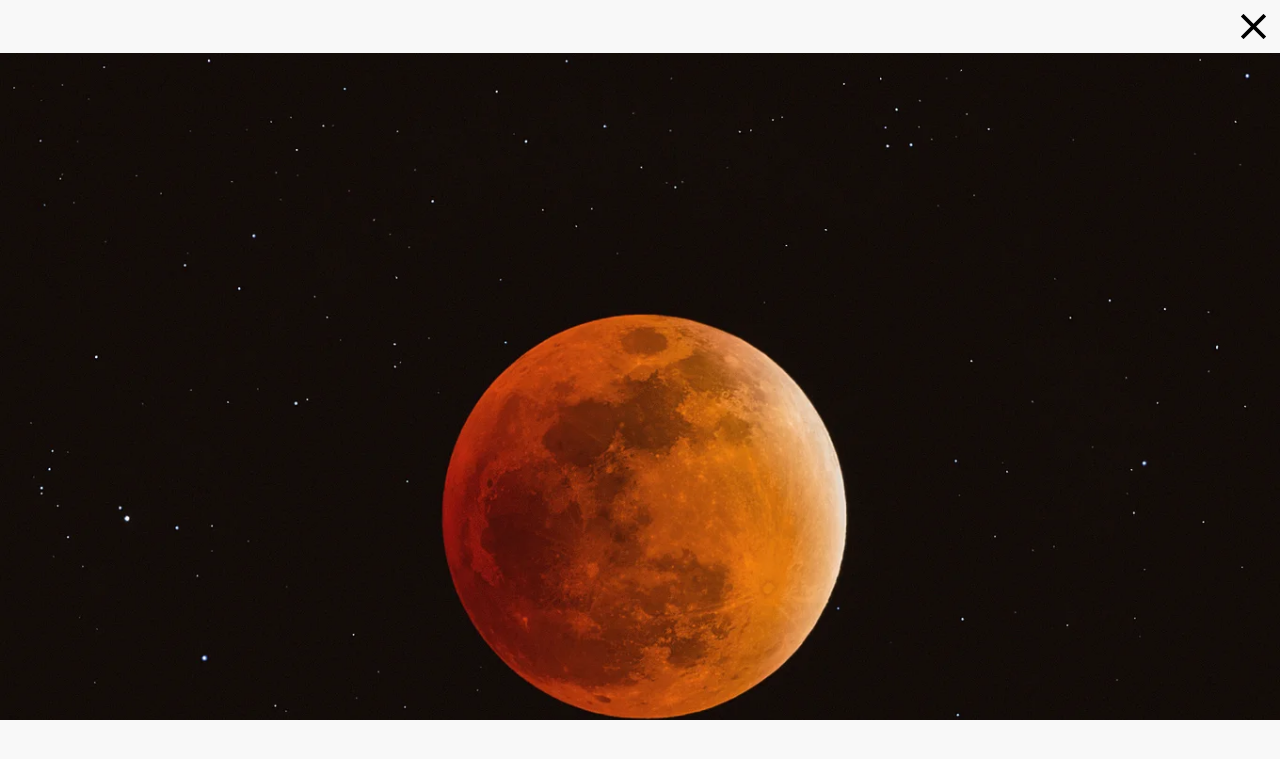

--- FILE ---
content_type: text/html; charset=UTF-8
request_url: https://bastienfoucher.com/galeries/phenomenes/eclipseLune
body_size: 13629
content:
<!DOCTYPE html><html lang="fr"><head><meta charSet="utf-8" /><meta httpEquiv="x-ua-compatible" content="ie=edge" /><meta name="viewport" content="width=device-width, initial-scale=1, shrink-to-fit=no" /><meta data-react-helmet name="twitter:image:height" content="900" /><meta data-react-helmet name="twitter:image:width" content="1200" /><meta data-react-helmet name="twitter:image" content="https://www.bastienfoucher.com/ressources/vignettes/4x3/1200/eclipseLune.jpg" /><meta data-react-helmet name="twitter:description" content="L’éclipse totale de Lune du 28/09/2015. Lors de ce phénomène, la luminosité de la Lune est considérablement diminuée, ce qui révèle les étoiles de l’arrière-plan." /><meta data-react-helmet name="twitter:title" content="Eclipse de Lune" /><meta data-react-helmet name="twitter:creator" content="@Bastien_Foucher" /><meta data-react-helmet name="twitter:site" content="@Bastien_Foucher" /><meta data-react-helmet name="twitter:url" content="https://www.bastienfoucher.com/galeries/phenomenes/eclipseLune" /><meta data-react-helmet name="twitter:card" content="summary_large_image" /><meta data-react-helmet name="og:image:height" content="900" /><meta data-react-helmet property="og:image:width" content="1200" /><meta data-react-helmet property="og:image:alt" content="Eclipse de Lune" /><meta data-react-helmet property="og:image:type" content="image/jpeg" /><meta data-react-helmet property="og:image" content="https://www.bastienfoucher.com/ressources/vignettes/4x3/1200/eclipseLune.jpg" /><meta data-react-helmet property="og:type" content="article" /><meta data-react-helmet property="og:description" content="L’éclipse totale de Lune du 28/09/2015. Lors de ce phénomène, la luminosité de la Lune est considérablement diminuée, ce qui révèle les étoiles de l’arrière-plan." /><meta data-react-helmet property="og:title" content="Eclipse de Lune" /><meta data-react-helmet property="og:url" content="https://www.bastienfoucher.com/galeries/phenomenes/eclipseLune" /><meta data-react-helmet name="mobile-web-app-capable" content="yes" /><meta data-react-helmet name="apple-mobile-web-app-capable" content="yes" /><meta data-react-helmet name="url" content="https://www.bastienfoucher.com/galeries/phenomenes/eclipseLune" /><meta data-react-helmet name="author" content="Bastien Foucher" /><meta data-react-helmet name="keywords" content="Eclipse de Lune" /><meta data-react-helmet name="description" content="L’éclipse totale de Lune du 28/09/2015. Lors de ce phénomène, la luminosité de la Lune est considérablement diminuée, ce qui révèle les étoiles de l’arrière-plan." /><meta name="generator" content="Gatsby 4.11.1" /><style data-href="/styles.939088af6db187f5f1d5.css" data-identity="gatsby-global-css">body,html{background-color:var(--couleur-fond);margin:0;padding:0}#conteneur-principal{display:grid;grid-template-columns:100%;grid-template-rows:minmax(100vh,100%);padding:0}#body-conteneur{background-color:none;display:inline-block}#menu-pc-conteneur{display:grid;grid-template-areas:"espace-avant menu espace-apres";grid-template-columns:40px 220px 40px;height:100%;position:fixed;width:300px}#main-conteneur{margin-left:300px}#menu-pc-accueil-conteneur{background-color:none;display:grid;grid-template-areas:"espace-avant menu espace-apres";grid-template-columns:40px 220px 40px}#pied-page-conteneur{margin:160px auto 10px;padding:0 20px}.section-conteneur{margin-top:var(--espace-entre-sections)}.conteneur-sans-marge figure{margin:50px 0 -30px}.section-conteneur:first-of-type{margin-top:0}.conteneur-centre{text-align:center}.conteneur-italique{font-style:italic;line-height:1.3em}.conteneur-image-couverture-nuageuse img{padding:30px}.conteneur-cote-a-cote,.conteneur-cote-a-cote-alignement-top{align-items:center;display:flex;justify-content:space-evenly;margin-bottom:10px;max-width:100%;padding-bottom:10px}.conteneur-cote-a-cote-alignement-top{align-items:flex-start}.conteneur-cote-a-cote-texte{max-width:60%;padding-right:70px}.conteneur-inline{display:inline-block}.conteneur-video{clear:both;height:0;margin:0 10%;overflow:hidden;padding-bottom:56.25%;position:relative}.conteneur-video embed,.conteneur-video iframe,.conteneur-video object{height:100%;left:0;position:absolute;top:0;width:100%}.liste-avec-espace-entre-items li{margin:7px 0}@media screen and (min-width:1251px){#titre-page{height:auto;padding:30px 30px 10px;width:60%}#menu-mobile{display:none}#article-conteneur{padding:0 8%}}@media screen and (min-width:1600px){#article-conteneur{padding:0 9%}}@media screen and (min-width:1800px){#article-conteneur{padding:0 12%}}@media screen and (max-width:1250px){#body-conteneur{grid-template-columns:auto}#menu-pc-accueil-conteneur,#menu-pc-conteneur{display:none}#menu-mobile{display:flex}.titre-section{line-height:1em}#main-conteneur{margin-left:0;padding:0}#article-conteneur{padding:50px}#main-conteneur .legende{font-size:small;line-height:1.3em}#main-conteneur p,li{font-size:medium;line-height:1.3em}ul{padding-left:1.3em}#titre-page{height:auto;line-height:1.2em;padding:.5em;width:95%}.conteneur-sans-marge figure{margin:50px 0}.conteneur-video{margin:0 2%}.conteneur-cote-a-cote-texte{padding-right:20px}}@media screen and (max-width:850px){.conteneur-cote-a-cote,.conteneur-cote-a-cote-alignement-top{flex-direction:column}.conteneur-cote-a-cote-texte{max-width:100%;padding-right:0}#article-conteneur{padding:30px}#pied-page-conteneur{margin:80px auto 10px}}@media screen and (max-width:480px){#article-conteneur{padding:10px}}@media print{p{padding:.5em}.titre-section{margin-top:1.2em;padding:1em 0 0}#body-conteneur{display:block;grid-template-columns:auto;height:100%}#conteneur-principal{display:block;float:none;overflow:visible;position:static}#menu-mobile,#menu-pc-accueil-conteneur,#menu-pc-conteneur{display:none}.image{width:30%}#main-conteneur{display:block;float:none;font-size:.88em;margin-left:0;overflow:visible;position:static}#call-to-action,#pour-aller-plus-loin{display:none}figure{page-break-inside:avoid}figure,section{page-break-after:auto;page-break-before:auto}section{page-break-inside:auto}}:root{--police-accent:Garamond,serif;--police-texte:Arial,Helvetica,sans-serif;--police-menu:Segoe UI,Tahoma,Helvetica,sans-serif;--police-taille-titre-section:2em;--police-taille-texte-contenu:0.91em;--police-espacement-mots-texte-contenu:0.25em;--police-hauteur-ligne:1.4em;--couleur-primaire:#2b2c2e;--couleur-secondaire:#f0f0f0;--couleur-accent:#ffd258;--couleur-accent-sombre:#da9922;--couleur-fond:#f8f8f8;--couleur-texte:#4f4f4f;--couleur-texte-accent:#282729;--couleur-texte-bouton:#fff;--couleur-call-to-action:#00838f;--couleur-call-to-action-secondaire:#424242;--couleur-ombre-claire:#c8c8c8;--couleur-ombre-foncee:grey;--couleur-blanc:#fff;--couleur-bouton-zoom:#282729;--espace-entre-sections:140px}.body-conteneur-contenu{background-color:var(--couleur-fond)}#menu-pc-conteneur{background-color:var(--couleur-secondaire)}#main-conteneur{background-color:var(--couleur-fond);color:var(--couleur-texte);font-family:var(--police-texte);font-size:var(--police-taille-texte-contenu);line-height:var(--police-hauteur-ligne);word-spacing:var(--police-espacement-mots-texte-contenu)}#pied-page-conteneur{font-family:var(--police-accent);font-size:.9em;text-align:center}.body-conteneur-image-fond-accueil{height:100%;left:0;position:fixed!important;top:0;width:100%;z-index:5}.section-conteneur a,.section-conteneur a:visited{border-bottom:2px solid var(--couleur-accent);color:var(--couleur-texte-accent);padding-bottom:1px;text-decoration:none}.section-conteneur a:hover,.section-conteneur a:visited:hover{background-color:var(--couleur-accent)}.lien-sans-effet,.lien-sans-effet:hover{background-color:inherit!important;border-bottom:none!important}.section-titre{border-top:thin solid var(--couleur-accent);color:var(--couleur-texte-accent);font-family:var(--police-accent);font-size:var(--police-taille-titre-section);line-height:1.1em;margin-top:0;padding:40px 20px 20px 30px}.texte-petit{font-size:small;line-height:1.3em}#article-conteneur ul{list-style-type:square}#article-conteneur table{border:1px solid #000;border-collapse:collapse;margin:2.5em auto;text-align:center}#article-conteneur thead{background-color:var(--couleur-accent)}#article-conteneur td{border:1px solid #000;padding:5px}#article-conteneur li{padding-bottom:7px}#article-conteneur p{padding:1.5px}#article-conteneur h3{color:var(--couleur-texte-accent);font-family:var(--police-accent);font-size:1.6em;line-height:1.1em;padding-bottom:2px;padding-top:35px}#pied-page-conteneur a,#pied-page-conteneur a:visited{color:var(--couleur-texte);font-weight:700;padding-bottom:1px;text-decoration:none}#pied-page-conteneur a:hover,#pied-page-conteneur a:visited:hover{background-color:var(--couleur-accent)}.legende{background-color:var(--couleur-blanc);border-left:solid var(--couleur-accent);box-shadow:0 .3em 1em var(--couleur-ombre-claire);color:var(--couleur-texte-accent);font-size:small;font-style:italic;text-align:center}@media screen and (max-width:1250px){:root{--espace-entre-sections:100px}}.bouton,.bouton-prix-partie-gauche{background-color:var(--couleur-call-to-action-secondaire);border-radius:4px;color:var(--couleur-texte-bouton);display:inline-block;font-family:var(--police-texte);outline:none;padding:14px 22px 10px}.bouton{border:none;box-shadow:0 .3em 1em var(--couleur-ombre-claire);box-sizing:border-box}.bouton-petit{margin:10px 10px 30px 0;padding:10px 7px 5px 15px}.bouton-prix-partie-gauche{box-shadow:-10 .3em 1em var(--couleur-ombre-claire)}.bouton a,.bouton a:visited,.bouton-prix a,.bouton-prix a:visited,.bouton-zoom a,.bouton-zoom a:visited{border-bottom:none!important;color:var(--couleur-texte-bouton)!important;text-decoration:none!important}button:hover{background-image:linear-gradient(hsla(0,0%,100%,.15) 0 0)!important;cursor:pointer}.bouton-partie-texte{display:inline-block;font-size:1.1em;padding:0;word-spacing:.3em}.bouton-partie-icone{display:inline-block;-webkit-filter:invert(100%);filter:invert(100%);padding-left:15px;padding-top:0;vertical-align:middle}.bouton-prix{background-color:var(--couleur-blanc);border:1px solid var(--couleur-call-to-action);border-radius:5px;box-shadow:0 .3em 1em var(--couleur-ombre-claire);display:inline-block;margin:50px auto 10px;padding:0}.bouton-prix:hover .bouton-prix-partie-gauche{background-image:linear-gradient(hsla(0,0%,100%,.15) 0 0)}.bouton-prix-partie-gauche{background-color:var(--couleur-call-to-action);border-radius:4px 0 0 4px}.bouton-partie-prix{color:#000;display:inline-block;font-size:large;font-weight:700;justify-self:center;margin-left:20px;padding:0 30px 0 10px}.bouton-zoom{background-color:var(--couleur-bouton-zoom);border:1px solid var(--couleur-bouton-zoom);border-radius:10px;color:var(--couleur-blanc);display:inline-block;opacity:.7;padding:9px 6px 1px 9px}.bouton-zoom svg{fill:var(--couleur-blanc);-webkit-transform:scale(1.1);transform:scale(1.1)}.bouton-zoom:hover{opacity:.8}.bouton-lire-la-suite{background-color:var(--couleur-call-to-action-secondaire);border-radius:4px;box-shadow:0 .3em 1em var(--couleur-ombre-claire);color:var(--couleur-blanc);padding:8px;width:130px}.bouton-lire-la-suite:hover{opacity:.8}.bouton-retour-conteneur{align-items:center;display:flex;flex-direction:row}.bouton-retour-conteneur a{color:var(--couleur-texte-accent);text-decoration:none}.bouton-retour-icone{height:30px;width:30px}.bouton-retour-texte{border-bottom:2px solid var(--couleur-accent);font-style:var(--police-taille-texte-contenu);height:100%;margin-left:10px;padding-bottom:1px}.bouton-retour-texte:hover{background-color:var(--couleur-accent)}.bouton-retour-conteneur svg{fill:var(--couleur-accent)}.bouton-continuer,.bouton-telecharger{background-color:var(--couleur-call-to-action)}#article-conteneur .liste-cartes h3{font-family:var(--police-accent);font-size:large;font-weight:700;margin:0;padding:1.1em}#article-conteneur .liste-cartes h3:after{background:var(--couleur-accent);bottom:-.6em;content:"";display:block;height:1px;left:30%;position:relative;width:40%}#article-conteneur .liste-cartes img{height:100%;-o-object-fit:none;object-fit:none;width:100%}#article-conteneur .liste-cartes p{margin-top:1.3em;padding:1em;text-align:center}#article-conteneur .carte-titre-et-description{background-color:var(--couleur-blanc);box-shadow:0 .2em 1em var(--couleur-ombre-claire);display:grid;grid-template-rows:160px 4.5em;text-align:center}.carte-titre-et-description:hover picture{opacity:.9}#article-conteneur .carte-titre-seul{box-shadow:0 .3em 1em var(--couleur-ombre-claire);min-height:350px;position:relative;text-align:center}#article-conteneur .carte-titre-seul:hover picture{opacity:.9}#article-conteneur .carte-titre-seul-titre-page{background-color:var(--couleur-blanc);left:50%;position:absolute;top:30%;-webkit-transform:translate(-50%,-50%);transform:translate(-50%,-50%);width:100%;z-index:2}:root{--box-x-padding:2rem;--box-y-padding:2rem}@media (min-width:40em){:root{--box-y-padding:3rem}}@media (min-width:60em){:root{--box-x-padding:3.5rem;--box-y-padding:3rem}}.galerie-carte-presentation-titre{border-top:thin solid var(--couleur-accent);color:var(--couleur-texte-accent);font-family:var(--police-accent);font-size:2em;line-height:.9em;margin:50px 0 1rem;padding:40px 20px 10px 30px;position:relative}.galerie-carte-presentation-titre a,.galerie-carte-presentation-titre a:visited{color:var(--couleur-texte-accent);text-decoration:none}.galerie-carte-presentation .img{position:relative}.galerie-carte-presentation img{box-shadow:0 .2em 1.2em var(--couleur-ombre-claire);-o-object-fit:cover;object-fit:cover;vertical-align:middle}.galerie-carte-presentation-contenu{color:var(--couleur-texte);margin-bottom:var(--box-y-padding)}.galerie-carte-presentation-contenu a,.galerie-carte-presentation-contenu a:visited{border-bottom:0;color:var(--couleur-texte);text-decoration:none}@media (min-width:40em){.galerie-carte-presentation{display:grid;empty-cells:hide;grid-template-areas:". . title" "img img content" "img img .";grid-template-columns:4fr 4fr 5fr;grid-template-rows:repeat(3,auto);margin-bottom:var(--espace-entre-sections);margin-left:auto;margin-right:auto;max-width:950px}.galerie-carte-presentation:after{background:#fff;box-shadow:0 .2em 1em rgba(61,48,41,.2);content:"";grid-column:2/-1;grid-row:1/3;position:relative;z-index:0}.galerie-carte-presentation h3{color:var(--couleur-contenu);font-size:var(--police-taille-titre-section);grid-area:title;padding-left:var(--box-x-padding);padding-top:var(--box-y-padding);z-index:1}.galerie-carte-presentation-contenu{color:var(--couleur-texte);grid-area:content;line-height:1.5;margin-top:-5px;min-height:8rem;padding-left:var(--box-x-padding);padding-right:var(--box-x-padding);z-index:1}.galerie-carte-presentation .img{grid-area:img;z-index:1}.galerie-carte-presentation h1:after{left:var(--box-x-padding);top:var(--box-y-padding)}}@media (max-width:40em){.galerie-carte-presentation{margin-bottom:var(--espace-entre-sections)}.galerie-carte-presentation img{box-shadow:0 .2em 1.2em var(--couleur-ombre-claire);max-width:100%;vertical-align:middle}.galerie-carte-presentation:first-of-type h1{margin-top:0}}.galerie-image-texte-presentation{padding:0 30px 30px;text-align:center}.galerie-image-texte-presentation p{margin-top:-5px}.galerie-image-texte-presentation p:first-letter{font-family:var(--police-accent);font-size:180%}.galerie-image-conteneur-image{margin-bottom:10em}.galerie-image-legende-image{background-color:var(--couleur-blanc);box-shadow:0 .3em 1em var(--couleur-ombre-claire);font-family:var(--police-accent);font-size:1.2em;font-weight:300;padding:30px;text-align:center}.galerie-image-legende-image:after{background:var(--couleur-accent);bottom:-.6em;content:"";display:block;height:1px;left:50%;left:45%;position:relative;width:10%}@media screen and (max-width:1600px){.galerie-image-conteneur-image{margin-bottom:6em}}.galerie-liste-tirages-texte-presentation{padding:0 30px 30px;text-align:center}.galerie-liste-tirages-texte-presentation p{margin-top:80px}.galerie-liste-tirages-texte-presentation p:first-letter{font-family:var(--police-accent);font-size:180%}.galerie-tirage-conteneur-image{margin-bottom:10em}.galerie-tirage-legende-image{background-color:var(--couleur-blanc);box-shadow:0 .3em 1em var(--couleur-ombre-claire);caption-side:bottom;display:block;padding:20px;text-align:center}.galerie-tirage-titre-image{font-family:var(--police-accent);font-size:1.2em;font-weight:300}.galerie-tirage-titre-image:after{background:var(--couleur-accent);bottom:-.6em;content:"";display:block;height:1px;left:45%;position:relative;width:10%}.galerie-tirage-texte-prix{display:inline-block;font-family:var(--police-accent);font-size:1.2em;font-style:italic;font-weight:500;margin-bottom:1.5em;margin-top:1.5em;vertical-align:middle}.galerie-tirage-conteneur-bouton-informations{border-bottom:none!important;display:inline-block;height:24px;margin-top:-3px;padding:0 0 0 10px;vertical-align:middle;width:24px}.galerie-tirage-conteneur-bouton-informations svg{fill:var(--couleur-texte);-o-object-fit:cover;object-fit:cover}.galerie-tirage-conteneur-bouton-informations:hover svg{-webkit-filter:invert(100%);filter:invert(100%)}.galerie-tirage-conteneur-bouton-chariot{background-color:var(--couleur-blanc);border:none;margin-top:20px;outline:none;padding:0}.galerie-tirage-conteneur-bouton-chariot:hover{cursor:pointer;opacity:.7}.galerie-tirage-conteneur-bouton-chariot svg{height:50px;-o-object-fit:cover;object-fit:cover;width:50px}.galerie-tirage-conteneur-bouton-chariot circle{fill:var(--couleur-call-to-action)}@media screen and (max-width:1250px){.tirage-conteneur-bouton-informations{padding-top:0}}.image{align-content:center;height:auto;margin:5em auto;width:fit-content;width:-webkit-fit-content;width:-moz-fit-content}.image figure{max-width:-webkit-max-content;max-width:max-content}.image-ombre-claire{box-shadow:0 .3em 1em var(--couleur-ombre-claire)}.image-ombre-foncee{box-shadow:0 .3em 1em var(--couleur-ombre-foncee)}.conteneur-image-avec-lien{opacity:1;position:relative;text-align:center;transition:opacity .4s ease}.conteneur-image-avec-lien a,.conteneur-image-avec-lien a:hover{border:none}.conteneur-image-avec-lien:hover{opacity:.95;transition:opacity .75s ease}.conteneur-image-avec-lien:hover .bouton-zoom{display:block}.conteneur-image-avec-lien .bouton-zoom{display:none;left:50%;position:absolute;top:50%;-webkit-transform:translate(-50%,-50%);transform:translate(-50%,-50%);z-index:10}.legende{box-sizing:border-box;min-width:100%;padding:5px;width:0}@media screen and (max-width:1250px){.conteneur-image-avec-lien:hover .bouton-zoom{display:none}}.liste-cartes{grid-gap:100px;align-items:flex-start;display:grid;grid-template-columns:repeat(auto-fill,minmax(200px,270px))}.liste-cartes a,.liste-cartes a:visited{border-bottom:none;text-decoration:none}@media screen and (max-width:1250px){.liste-cartes{justify-content:center}}#menu-mobile{background-color:var(--couleur-secondaire);box-shadow:0 1px 6px 0 var(--couleur-ombre-claire);flex-direction:column;height:auto;padding:0;position:fixed;top:0;width:100%;z-index:100}#menu-mobile a,#menu-mobile a:visited{color:var(--couleur-police-menu);text-decoration:none}#menu-mobile-barre{align-items:center;display:flex;flex-direction:row;height:55px;justify-content:space-between;padding:0 10px;width:auto}#menu-mobile-icone{background-size:cover;flex-grow:0;height:35px;width:35px}.menu-mobile-icone-ouvrir{background-image:url("data:image/svg+xml;charset=utf-8,%3Csvg xmlns='http://www.w3.org/2000/svg' width='24' height='24'%3E%3Cpath fill='%232A303B' fill-rule='evenodd' d='M3 18h18v-2H3v2zM3 8h18V6H3v2zm0 5h18v-2H3v2z'/%3E%3C/svg%3E")}.menu-mobile-icone-fermer:hover,.menu-mobile-icone-ouvrir:hover{cursor:pointer}.menu-mobile-icone-fermer{background-image:url("data:image/svg+xml;charset=utf-8,%3Csvg xmlns='http://www.w3.org/2000/svg' width='24' height='24'%3E%3Cpath fill='%232A303B' fill-rule='evenodd' d='M10.657 12.071 5 6.414 6.414 5l5.657 5.657L17.728 5l1.414 1.414-5.657 5.657 5.657 5.657-1.414 1.414-5.657-5.657-5.657 5.657L5 17.728l5.657-5.657z'/%3E%3C/svg%3E")}.menu-mobile-logo{flex-grow:1;padding-left:20px;text-align:center}.menu-mobile-logo-fonce{background:url(/ressources/logos/logo.svg);background-size:cover;height:41px;margin-top:-5px;width:180px}#menu-mobile-espace-apres-titre{flex-grow:0;height:40px;width:40px}#menu-mobile-items a{text-decoration:none}#menu-mobile-items{align-items:center;color:var(--couleur-police-menu);display:none;flex-direction:column;flex-grow:1;font-family:var(--police-menu);height:100vh;list-style-type:none;padding-left:8px;padding-top:2vh;width:100%}.menu-mobile-item{border-bottom:1px solid var(--couleur-accent);font-size:larger;padding-bottom:.2em;padding-top:2em}#menu-mobile-liste a:visited{color:var(--couleur-police-menu)}#menu-pc{display:flex;flex-direction:column;grid-area:menu;width:100%}.menu-pc-couleur-fond-clair{background-color:var(--couleur-fond);color:var(--couleur-primaire);z-index:10}.menu-pc-couleur-fond-clair a,.menu-pc-couleur-fond-clair a:visited{color:var(--couleur-primaire);text-decoration:none}.menu-pc-couleur-fond-fonce{background-color:var(--couleur-primaire);box-shadow:0 .4em 1em var(--couleur-ombre-foncee);color:var(--couleur-fond)}.menu-pc-couleur-fond-fonce a,.menu-pc-couleur-fond-fonce a:visited{color:var(--couleur-fond);text-decoration:none}.menu-pc-logo{flex-grow:0;height:100px;margin-top:30px;width:auto}.menu-pc-logo-clair{background:url(/ressources/logos/logo.png) -221px no-repeat;background-size:cover;height:43px;width:220px}.menu-pc-logo-fonce{background:url(/ressources/logos/logo.png) no-repeat;background-size:cover;height:43px;width:220px}.menu-pc-reseaux-sociaux-clair{-webkit-filter:invert(100%);filter:invert(100%)}.menu-pc-reseaux-sociaux-clair,.menu-pc-reseaux-sociaux-fonce{height:40px;margin-bottom:25px;margin-left:auto;margin-right:auto;width:40px}.menu-pc-reseaux-sociaux-fonce{-webkit-filter:none;filter:none}#menu-pc-image-fond{flex-grow:1}#menu-pc-items{font-family:var(--police-menu);font-size:medium;list-style-type:none;margin:50px 0 80px;padding-left:0;text-align:center}.menu-pc-item{padding:10px}.menu-pc-item:after{background:none repeat scroll 0 0 transparent;background:var(--couleur-accent);bottom:-5px;content:"";display:block;height:1px;left:50%;position:relative;transition:width .4s ease 0s,left .4s ease 0s;width:0}.menu-pc-item:hover:after{left:30px;width:70%}#partage-reseaux-sociaux-conteneur{align-items:center;display:flex;flex-direction:row;justify-content:center}#partage-reseaux-sociaux-conteneur p{font-size:smaller}#partage-reseaux-sociaux-conteneur svg:hover{-webkit-filter:drop-shadow(0 0 10px var(--couleur-ombre-claire));filter:drop-shadow(0 0 10px var(--couleur-ombre-claire));opacity:.7}.partage-reseaux-sociaux-conteneur-icone{height:32px;margin:5px;width:32px}.partage-reseaux-sociaux-texte-partage{color:var(--couleur-texte);font-family:var(--police-texte);font-size:small}#titre-page-conteneur{align-items:center;display:flex;flex-direction:column;line-height:1em;margin:0 auto;padding:60px 0 10px}#titre-page-conteneur h1{border-bottom:.2em solid var(--couleur-accent);color:var(--couleur-texte-accent);font-family:var(--police-accent);font-size:2.8em;line-height:1em;margin-bottom:70px;padding-bottom:.2em;text-align:center}#titre-page-conteneur-reseaux-sociaux{margin-bottom:120px}#titre-page-conteneur a,#titre-page-conteneur a:visited{border-bottom:none!important;text-decoration:none!important}@media screen and (max-width:480px){#titre-page-conteneur h1{font-size:2.3em;margin-bottom:30px}#titre-page-conteneur-reseaux-sociaux{margin-bottom:70px}}input[type=email],input[type=text],select,textarea{border:1px solid #ccc;border-radius:4px;box-sizing:border-box;font-family:var(--police-texte);font-size:16px;margin-bottom:16px;margin-top:6px;padding:12px;resize:vertical;width:100%}input[type=submit]{background-color:var(--couleur-call-to-action-secondaire);border:none;border-radius:4px;color:var(--couleur-texte-bouton);cursor:pointer;font-family:var(--police-texte);margin:20px 20px 0 0;padding:14px 22px 10px}input[type=submit]:hover{opacity:.9}fieldset{border:none;margin-top:50px;padding:0}.boutique-conteneur-bloc-achat{margin-left:50px;max-width:30%;min-width:250px}.boutique-icones-conteneur{display:block;margin-top:20px}.boutique-icones-conteneur-icone-et-texte{align-items:center;display:flex;flex-direction:row;flex-wrap:nowrap;margin-top:3px}.boutique-icones-conteneur-icone{padding:10px 15px 5px 0;width:auto}.boutique-icones-conteneur-icone svg{fill:var(--couleur-accent);-webkit-transform:scale(1.3);transform:scale(1.3)}.boutique-icones-conteneur-texte{font-family:var(--police-accent);font-size:1.05rem;font-style:italic}.boutique-barre-actions-conteneur-panier{align-items:center;display:flex;flex-direction:row;font-family:var(--police-accent);font-size:1em;font-weight:700}.boutique-barre-actions-conteneur-panier svg:hover{cursor:pointer;opacity:.7}.boutique-barre-actions-conteneur-panier button{background:transparent;border:none;cursor:pointer;outline:none}.boutique-barre-actions-conteneur-panier svg{fill:var(--couleur-accent);height:auto;width:30px}#boutique-barre-actions{display:flex;flex-direction:row;height:30px;justify-content:space-between}#boutique-selection-finition select{font-family:var(--police-accent);font-size:1.2em;outline:none}#boutique-selection-finition{margin-top:60px}#boutique-selection-finition-conteneur-prix{display:inline-block;margin-top:30px}#boutique-selection-finition-prix{color:var(--couleur-texte-accent);display:inline;font-family:var(--police-accent);font-size:x-large;font-weight:700}.boutique-bouton-ajouter-panier{background-color:var(--couleur-call-to-action);margin:40px 0}#boutique-bouton-achat-avec-prix-bordure-haut{align-items:center;border-top:1px solid var(--couleur-call-to-action);display:flex;flex-direction:row;justify-content:center;padding-top:15px}#boutique-bouton-achat-avec-prix-conteneur{align-items:center;border-bottom:none;display:flex;flex-direction:row;justify-content:center}#boutique-bouton-achat-avec-prix-conteneur a{border-bottom:none}#boutique-bouton-achat-avec-prix-texte-conteneur{color:var(--couleur-texte);font-family:var(--police-accent);font-size:1.1rem;font-style:italic;margin-left:15px;padding-left:15px;padding-right:40px}.boutique-bouton-achat-chariot{background-color:var(--couleur-fond);border:none;height:50px;min-width:50px;padding:0;width:50px}.boutique-bouton-achat-chariot path{fill:var(--couleur-fond)}.boutique-bouton-achat-chariot circle{fill:var(--couleur-call-to-action)}#boutique-bouton-achat-avec-prix-conteneur:hover .boutique-bouton-achat-chariot{opacity:.7}#boutique-bouton-achat-avec-prix-conteneu .boutique-bouton-achat-chariot:hover{cursor:pointer;opacity:.7}.boutique-conteneur-images{display:grid;grid-template-columns:repeat(auto-fit,minmax(400px,1fr))}#boutique-bouton-achat-avec-prix-conteneur .boutique-bouton-achat-chariot a,#boutique-bouton-achat-avec-prix-conteneur .boutique-bouton-achat-chariot a:hover{background-color:var(--couleur-fond);border-bottom:none;text-decoration:none}@media screen and (max-width:1600px){#boutique-bouton-achat-avec-prix-conteneur{margin:40px auto 20px}.boutique-bouton-achat-chariot{margin-left:10px}#boutique-bouton-achat-avec-prix-texte-conteneur{padding-right:10px}}@media screen and (max-width:850px){.boutique-conteneur-bloc-achat{margin-left:0;max-width:100%}}@media screen and (max-width:500px){.boutique-conteneur-images{grid-template-columns:repeat(auto-fit,minmax(300px,1fr))}}#snipcart,#snipcart .snipcart-cart-header,#snipcart .snipcart-cart-summary__footer,#snipcart .snipcart-cart__content,#snipcart .snipcart-layout__content,#snipcart .snipcart-modal,#snipcart .snipcart-modal__container{background-color:var(--couleur-fond)!important}#snipcart .snipcart-cart-header__title{margin-bottom:70px}#snipcart .snipcart-cart-header__title,#snipcart .snipcart-cart__secondary-header h1{border-bottom:1px solid var(--couleur-accent);color:var(--couleur-texte-accent);font-family:var(--police-accent);font-size:25px;font-weight:600;line-height:1em;padding-bottom:.3em;text-align:center}#snipcart .snipcart-cart__secondary-header h1{margin-top:20px}#snipcart h3{font-size:medium}#snipcart button{outline:none}#snipcart .snipcart-item-line__container{background-color:var(--couleur-blanc)}#snipcart .snipcart-item-line__title{font-family:var(--police-accent);font-size:20px}#snipcart .snipcart-form__label,#snipcart .snipcart-form__select,#snipcart .snipcart-item-quantity__label,#snipcart .snipcart-layout p,#snipcart .snipcart__font--regular,#snipcart .snipcart__font--slim,#snipcart .snipcart__font--std,#snipcart .snipcart__font--tiny{color:var(--couleur-texte);font-family:var(--police-texte);font-size:1.1em;line-height:var(--police-hauteur-ligne);word-spacing:var(--police-espacement-mots-texte-contenu)}#snipcart .snipcart-form__label{margin-top:15px}#snipcart .snipcart-shipping-address__subtitle{display:none}#snipcart .snipcart-item-quantity__total-price{color:var(--couleur-texte-accent);font-family:var(--police-accent);font-size:1.2em;font-weight:800;line-height:var(--police-hauteur-ligne);word-spacing:var(--police-espacement-mots-texte-contenu)}#snipcart .snipcart__font--secondary{font-family:var(--police-accent)}#snipcart .snipcart-input{border:none}#snipcart .snipcart-input__input,#snipcart .snipcart-typeahead__dropdown{font-size:1.2em}#snipcart .snipcart__font--subtitle{font-family:var(--police-accent);font-size:1.8em}#snipcart .snipcart__font--large{font-size:1.4em;font-weight:800;line-height:var(--police-hauteur-ligne);word-spacing:var(--police-espacement-mots-texte-contenu)}#snipcart .snipcart__actions--link{border-bottom:1px solid var(--couleur-accent);color:var(--couleur-text-accent);font-size:1.1em;padding-bottom:3px}#snipcart .snipcart-cart-summary,#snipcart .snipcart-featured-payment-methods__title,#snipcart .snipcart__box--gray{background-color:transparent}#snipcart .snipcart__actions--link:hover{background-color:var(--couleur-accent)}#snipcart .snipcart-cart-summary-fees__notice{display:none}#snipcart .snipcart-cart-button{background-color:var(--couleur-call-to-action);background-image:none;border-radius:4px;color:var(--couleur-blanc);font-family:var(--police-texte);font-size:1.1em;font-weight:400;margin-top:50px}#snipcart .snipcart-cart-button path{fill:var(--couleur-blanc)}#snipcart .snipcart-cart-header__option svg{-webkit-transform:scale(1.3);transform:scale(1.3)}#snipcart .snipcart-cart-button:hover,#snipcart .snipcart-cart-header__close-button:hover{opacity:.7}#snipcart .snipcart__box--badge{background-color:var(--couleur-blanc)!important;background:var(--couleur-blanc)}#snipcart .snipcart__box--badge-highlight{background-color:var(--couleur-accent)!important;background:var(--couleur-accent)!important;color:var(--couleur-texte-accent);font-weight:700}#snipcart .snipcart-cart-header__close-button svg{-webkit-transform:scale(1.2);transform:scale(1.2)}#snipcart .snipcart__icon--blue-dark path,#snipcart .snipcart__icon--blue-light path{fill:var(--couleur-accent)}#snipcart .snipcart-featured-payment-methods__list{margin-top:50px}#snipcart .snipcart-error-message{color:red}@media screen and (max-width:1250px){.snipcart-layout{margin-top:60px!important}}#galerie-lightbox-conteneur{background-color:var(--couleur-fond);display:grid}#galerie-lightbox-conteneur-image{align-items:center;display:flex;flex-direction:row;grid-area:img}#galerie-lightbox-conteneur-image figure{margin:15px}#galerie-lightbox-conteneur-informations{display:flex;flex-direction:column;grid-area:informations;margin-left:20px;margin-top:53px}#galerie-lightbox-conteneur-titre{height:auto}#galerie-lightbox-conteneur-titre h1{border-top:thin solid var(--couleur-accent);color:var(--couleur-texte-accent);font-family:var(--police-accent);font-size:1.5em;margin:40px 0 1rem;padding:30px 50px 5px 30px;position:relative;text-align:right}#galerie-lightbox-conteneur-partage{margin-bottom:30px;margin-left:70px}.galerie-lightbox-bouton-fermer{height:43px;margin:5px 5px 5px 0;width:43px}.galerie-lightbox-bouton-fermer:hover{cursor:pointer;opacity:.6}#galerie-lightbox-conteneur-sauvegarder{display:flex;flex-direction:column;justify-content:flex-end}.galerie-lightbox-bouton-sauvegarder:hover{cursor:pointer;opacity:.6}#galerie-lightbox-texte-description{font-size:1em;line-height:1.4em;padding:20px 40px 0 0}#galerie-lightbox-texte-exifs{font-size:.8rem;font-style:italic;line-height:1.4em;padding:20px 40px 0 0}#galerie-lightbox-texte-tailles-sauvegarde{font-size:.9em;margin-right:50px;margin-top:5px;text-align:right}#galerie-lightbox-conteneur-informations a,#galerie-lightbox-conteneur-informations a:visited{color:var(--couleur-texte);font-family:var(--police-texte);text-decoration:none}#galerie-lightbox-texte-tailles-sauvegarde a:hover{opacity:.6}.galerie-lightbox-bouton-sauvegarder{margin-right:50px;margin-top:-1px;text-align:right}.galerie-lightbox-bouton-sauvegarder svg{fill:var(--couleur-texte)}#galerie-lightbox-conteneur-informations p{color:var(--couleur-texte-accent);font-family:var(--police-texte)}#galerie-lightbox-conteneur-achat-tirage-avec-prix{margin-top:30px;padding-top:20px}@media screen and (min-width:1800px){#galerie-lightbox-conteneur-image figure{margin:20px auto}#galerie-lightbox-conteneur-informations{margin-left:0}}@media screen and (min-width:1601px){#galerie-lightbox-conteneur{display:grid;grid-template-areas:"img informations";grid-template-columns:auto 300px;grid-template-rows:repeat(2,auto)}#galerie-lightbox-conteneur-achat-tirage-avec-prix{margin-top:80px}#galerie-lightbox-conteneur-bouton-fermer-pc{background-color:var(--couleur-fond);left:calc(100% - 53px);margin-top:5px;position:fixed;top:0;z-index:100}#galerie-lightbox-conteneur-header-bouton-fermer-mobile{display:none}#galerie-lightbox-conteneur-image{min-height:100vh}}@media screen and (max-width:1600px){body{background-color:var(--couleur-fond)}#galerie-lightbox-conteneur-image{margin-top:53px}#galerie-lightbox-conteneur-image figure{margin:0 auto 20px}#galerie-lightbox-conteneur{background-color:var(--couleur-fond);display:grid;grid-template-areas:"header-bouton-fermer-mobile" "img" "informations";grid-template-columns:100%;grid-template-rows:repeat(auto-fill,1fr)}#galerie-lightbox-conteneur-titre h1{text-align:center}#galerie-lightbox-conteneur-bouton-fermer-pc{display:none}#galerie-lightbox-conteneur-header-bouton-fermer-mobile{background-color:var(--couleur-fond);display:flex;flex-direction:row-reverse;height:auto;position:fixed;top:0;width:100%;z-index:100}#galerie-lightbox-conteneur-informations{margin-left:0}#galerie-lightbox-conteneur-description-exifs{margin:0 30px}#galerie-lightbox-conteneur-informations p{line-height:1.5em;padding:10px}#galerie-lightbox-texte-description{font-size:1em}#galerie-lightbox-conteneur-sauvegarder{display:none}#galerie-lightbox-conteneur-partage{margin-left:0}#galerie-lightbox-conteneur-achat-tirage-avec-prix{margin:30px 10px 0;padding-top:0}}@media screen and (max-width:480px){#galerie-lightbox-conteneur-description-exifs{margin:0}}#galerie-image-interactive-conteneur{display:block;margin-top:53px}#galerie-image-interactive-conteneur-header-bouton-fermer{background-color:var(--couleur-fond);display:flex;flex-direction:row-reverse;height:auto;position:fixed;top:0;width:100%;z-index:100}.galerie-image-interactive-bouton-fermer{height:43px;margin:5px 5px 5px 0;width:43px}.galerie-image-interactive-bouton-fermer:hover{opacity:.7}#openseadragon-viewer-conteneur{background-color:#000;height:100%;width:100%}#galerie-image-interactive-conteneur-achat-tirage-avec-prix{margin-top:80px}#galerie-image-interactive-conteneur-image{height:calc(100vh - 175px)}#galerie-image-interactive-conteneur-image-plein-ecran{height:calc(100vh - 53px)}#galerie-image-interactive-texte-exifs{font-size:.8rem;font-style:italic;line-height:1.4em;padding:30px 40px 0 0}#galerie-image-interactive-conteneur-texte{margin:0 30px 30px}@media screen and (max-width:800px){#galerie-image-interactive-conteneur-image{height:65vh}#galerie-image-interactive-conteneur-texte{margin:0 30px}}@media screen and (max-width:480px){#galerie-image-interactive-conteneur-texte{margin:10px}}</style><link rel="sitemap" type="application/xml" href="/sitemap/sitemap-index.xml" /><title data-react-helmet>Eclipse de Lune</title><link data-react-helmet rel="icon" type="image/png" href="/ressources/logos/favicon.png" /><script data-react-helmet type="application/ld+json">{"@context":"https://schema.org","@type":"WebSite","name":"Eclipse de Lune","description":"L’éclipse totale de Lune du 28/09/2015. Lors de ce phénomène, la luminosité de la Lune est considérablement diminuée, ce qui révèle les étoiles de l’arrière-plan.","publisher":{"@type":"Organization","name":"Bastien Foucher","logo":{"@type":"ImageObject","url":"/ressources/logos/logo_306x60.png"}}}</script><style>.gatsby-image-wrapper{position:relative;overflow:hidden}.gatsby-image-wrapper picture.object-fit-polyfill{position:static!important}.gatsby-image-wrapper img{bottom:0;height:100%;left:0;margin:0;max-width:none;padding:0;position:absolute;right:0;top:0;width:100%;object-fit:cover}.gatsby-image-wrapper [data-main-image]{opacity:0;transform:translateZ(0);transition:opacity .25s linear;will-change:opacity}.gatsby-image-wrapper-constrained{display:inline-block;vertical-align:top}</style><noscript><style>.gatsby-image-wrapper noscript [data-main-image]{opacity:1!important}.gatsby-image-wrapper [data-placeholder-image]{opacity:0!important}</style></noscript><script type="module">const e="undefined"!=typeof HTMLImageElement&&"loading"in HTMLImageElement.prototype;e&&document.body.addEventListener("load",(function(e){if(void 0===e.target.dataset.mainImage)return;if(void 0===e.target.dataset.gatsbyImageSsr)return;const t=e.target;let a=null,n=t;for(;null===a&&n;)void 0!==n.parentNode.dataset.gatsbyImageWrapper&&(a=n.parentNode),n=n.parentNode;const o=a.querySelector("[data-placeholder-image]"),r=new Image;r.src=t.currentSrc,r.decode().catch((()=>{})).then((()=>{t.style.opacity=1,o&&(o.style.opacity=0,o.style.transition="opacity 500ms linear")}))}),!0);</script><link rel="preconnect" href="https://matomo.bastienfoucher.com" /><link as="script" rel="preload" href="/webpack-runtime-5480ba0ddb982ac45c84.js" /><link as="script" rel="preload" href="/framework-599c87fc5f8a9653a5a8.js" /><link as="script" rel="preload" href="/app-aa74d10738ed7b2b23b2.js" /><link as="script" rel="preload" href="/f8394a0c5cc48cd62930fc9a8dcdb8cd9b015e1d-cb97da36e673aded9528.js" /><link as="script" rel="preload" href="/1303d49263b4f1f7d309c117143213d8f06252bc-79056a0636f6149e06c2.js" /><link as="script" rel="preload" href="/component---src-composants-layout-layout-galerie-lightbox-js-f5cd8e898847d4b50ed7.js" /><link as="fetch" rel="preload" href="/page-data/galeries/phenomenes/eclipseLune/page-data.json" crossOrigin="anonymous" /><link as="fetch" rel="preload" href="/page-data/sq/d/1011305527.json" crossOrigin="anonymous" /><link as="fetch" rel="preload" href="/page-data/sq/d/2654138409.json" crossOrigin="anonymous" /><link as="fetch" rel="preload" href="/page-data/app-data.json" crossOrigin="anonymous" /></head><body><div id="___gatsby"><div style="outline: none;" tabIndex="-1" id="gatsby-focus-wrapper"><div id="galerie-lightbox-conteneur"><div id="galerie-lightbox-conteneur-header-bouton-fermer-mobile"><a aria-label="Phénomènes" href="/galeries/phenomenes" class="galerie-lightbox-bouton-fermer"><svg xmlns="http://www.w3.org/2000/svg" height="43" viewBox="0 0 24 24" width="43"><path d="M0 0h24v24H0z" fill="none"></path><path d="M19 6.41L17.59 5 12 10.59 6.41 5 5 6.41 10.59 12 5 17.59 6.41 19 12 13.41 17.59 19 19 17.59 13.41 12z"></path></svg></a></div><div id="galerie-lightbox-conteneur-image"><figure class="image image-ombre-claire"><div data-gatsby-image-wrapper class="gatsby-image-wrapper gatsby-image-wrapper-constrained"><div style="max-width: 1360px; display: block;"><img alt role="presentation" aria-hidden="true" src="data:image/svg+xml;charset=utf-8,%3Csvg height='970.0000000000001' width='1360' xmlns='http://www.w3.org/2000/svg' version='1.1'%3E%3C/svg%3E" style="max-width: 100%; display: block; position: static;" /></div><div aria-hidden="true" data-placeholder-image style="opacity: 1; transition: opacity 500ms linear;"></div><picture><source type="image/webp" data-srcset="/static/92158deb4521a0a2bc82e0ea5beda124/b9bf3/eclipseLune.webp 340w,/static/92158deb4521a0a2bc82e0ea5beda124/33f32/eclipseLune.webp 680w,/static/92158deb4521a0a2bc82e0ea5beda124/bf883/eclipseLune.webp 1360w" sizes="(min-width: 1360px) 1360px, 100vw" /><img data-gatsby-image-ssr data-main-image style="opacity: 0;" sizes="(min-width: 1360px) 1360px, 100vw" decoding="async" loading="lazy" data-src="/static/92158deb4521a0a2bc82e0ea5beda124/14474/eclipseLune.jpg" data-srcset="/static/92158deb4521a0a2bc82e0ea5beda124/20d56/eclipseLune.jpg 340w,/static/92158deb4521a0a2bc82e0ea5beda124/2de0c/eclipseLune.jpg 680w,/static/92158deb4521a0a2bc82e0ea5beda124/14474/eclipseLune.jpg 1360w" alt="Eclipse de Lune" /></picture><noscript><picture><source type="image/webp" srcSet="/static/92158deb4521a0a2bc82e0ea5beda124/b9bf3/eclipseLune.webp 340w,/static/92158deb4521a0a2bc82e0ea5beda124/33f32/eclipseLune.webp 680w,/static/92158deb4521a0a2bc82e0ea5beda124/bf883/eclipseLune.webp 1360w" sizes="(min-width: 1360px) 1360px, 100vw" /><img data-gatsby-image-ssr data-main-image style="opacity: 0;" sizes="(min-width: 1360px) 1360px, 100vw" decoding="async" loading="lazy" src="/static/92158deb4521a0a2bc82e0ea5beda124/14474/eclipseLune.jpg" srcSet="/static/92158deb4521a0a2bc82e0ea5beda124/20d56/eclipseLune.jpg 340w,/static/92158deb4521a0a2bc82e0ea5beda124/2de0c/eclipseLune.jpg 680w,/static/92158deb4521a0a2bc82e0ea5beda124/14474/eclipseLune.jpg 1360w" alt="Eclipse de Lune" /></picture></noscript><script type="module">const t="undefined"!=typeof HTMLImageElement&&"loading"in HTMLImageElement.prototype;if(t){const t=document.querySelectorAll("img[data-main-image]");for(let e of t){e.dataset.src&&(e.setAttribute("src",e.dataset.src),e.removeAttribute("data-src")),e.dataset.srcset&&(e.setAttribute("srcset",e.dataset.srcset),e.removeAttribute("data-srcset"));const t=e.parentNode.querySelectorAll("source[data-srcset]");for(let e of t)e.setAttribute("srcset",e.dataset.srcset),e.removeAttribute("data-srcset");e.complete&&(e.style.opacity=1)}}</script></div></figure></div><div id="galerie-lightbox-conteneur-informations"><div id="galerie-lightbox-conteneur-bouton-fermer-pc"><a aria-label="Phénomènes" href="/galeries/phenomenes" class="galerie-lightbox-bouton-fermer"><svg xmlns="http://www.w3.org/2000/svg" height="43" viewBox="0 0 24 24" width="43"><path d="M0 0h24v24H0z" fill="none"></path><path d="M19 6.41L17.59 5 12 10.59 6.41 5 5 6.41 10.59 12 5 17.59 6.41 19 12 13.41 17.59 19 19 17.59 13.41 12z"></path></svg></a></div><div id="galerie-lightbox-conteneur-titre"><h1>Eclipse de Lune</h1><div id="galerie-lightbox-conteneur-partage"><div id="partage-reseaux-sociaux-conteneur"><label class="partage-reseaux-sociaux-texte-partage">Partager :</label><div page="[object Object]" class="partage-reseaux-sociaux-conteneur-icone"><a href="https://www.facebook.com/sharer/sharer.php?u=https://www.bastienfoucher.com/galeries/phenomenes/eclipseLune" aria-label="Partager sur Facebook" target="_blank" rel="noreferrer noopener"><svg viewBox="0 0 32 32"><g id="Flat_copy"><g><g><path d="M16,31.625c-8.616,0-15.625-7.01-15.625-15.625C0.375,7.384,7.384,0.375,16,0.375     c8.615,0,15.625,7.009,15.625,15.625C31.625,24.615,24.615,31.625,16,31.625z" fill="#FFFFFF"></path><path d="M16,0.75c8.409,0,15.25,6.841,15.25,15.25S24.409,31.25,16,31.25S0.75,24.409,0.75,16S7.591,0.75,16,0.75      M16,0C7.163,0,0,7.163,0,16c0,8.836,7.163,16,16,16s16-7.164,16-16C32,7.163,24.837,0,16,0L16,0z" fill="#E5E5E5"></path></g></g><path d="M13.69,24.903h3.679v-8.904h2.454l0.325-3.068h-2.779l0.004-1.536c0-0.8,0.076-1.229,1.224-1.229h1.534   V7.097h-2.455c-2.949,0-3.986,1.489-3.986,3.992v1.842h-1.838v3.069h1.838V24.903z" fill="#5F5F5F"></path></g></svg></a></div><div class="partage-reseaux-sociaux-conteneur-icone"><a href="https://twitter.com/intent/tweet?text=Eclipse de Lune&amp;url=https://www.bastienfoucher.com/galeries/phenomenes/eclipseLune" aria-label="Partager sur Facebook" target="_blank" rel="noreferrer noopener"><svg viewBox="0 0 32 32"><g id="Flat_copy"><g><g><path d="M16,31.625c-8.616,0-15.625-7.01-15.625-15.625S7.384,0.375,16,0.375c8.615,0,15.625,7.01,15.625,15.625     S24.615,31.625,16,31.625z" fill="#FFFFFF"></path><path d="M16,0.75c8.409,0,15.25,6.841,15.25,15.25S24.409,31.25,16,31.25S0.75,24.409,0.75,16S7.591,0.75,16,0.75      M16,0C7.163,0,0,7.163,0,16c0,8.836,7.163,16,16,16s16-7.164,16-16C32,7.163,24.837,0,16,0L16,0z" fill="#E5E5E5"></path></g></g><path d="M18.226,8.886c-1.59,0.579-2.595,2.071-2.481,3.704l0.038,0.63l-0.636-0.077   c-2.315-0.296-4.338-1.299-6.056-2.984l-0.84-0.836L8.036,9.94c-0.458,1.376-0.165,2.83,0.789,3.808   c0.509,0.54,0.394,0.617-0.483,0.296c-0.305-0.103-0.573-0.18-0.598-0.141c-0.089,0.09,0.216,1.26,0.458,1.724   c0.331,0.644,1.005,1.273,1.743,1.647l0.624,0.296L9.83,17.581c-0.712,0-0.738,0.013-0.661,0.284   c0.254,0.836,1.259,1.724,2.379,2.11l0.789,0.27l-0.687,0.412c-1.018,0.593-2.214,0.927-3.41,0.951   c-0.573,0.013-1.044,0.064-1.044,0.103c0,0.128,1.553,0.848,2.455,1.132c2.71,0.836,5.929,0.475,8.346-0.952   c1.718-1.016,3.435-3.036,4.237-4.992c0.433-1.041,0.865-2.945,0.865-3.858c0-0.592,0.038-0.669,0.75-1.376   c0.42-0.412,0.814-0.862,0.891-0.99c0.128-0.245,0.114-0.245-0.534-0.026c-1.081,0.386-1.234,0.335-0.699-0.244   c0.394-0.412,0.865-1.158,0.865-1.376c0-0.038-0.191,0.026-0.407,0.141c-0.229,0.129-0.738,0.322-1.12,0.437l-0.687,0.219   L21.535,9.4c-0.344-0.231-0.826-0.489-1.081-0.566C19.804,8.654,18.812,8.68,18.226,8.886z" fill="#5F5F5F"></path></g></svg></a></div></div></div><div id="galerie-lightbox-conteneur-sauvegarder"><div class="galerie-lightbox-bouton-sauvegarder"><svg xmlns="http://www.w3.org/2000/svg" height="24" viewBox="0 0 24 24" width="24"><path d="M0 0h24v24H0z" fill="none"></path><path d="M19 12v7H5v-7H3v7c0 1.1.9 2 2 2h14c1.1 0 2-.9 2-2v-7h-2zm-6 .67l2.59-2.58L17 11.5l-5 5-5-5 1.41-1.41L11 12.67V3h2z"></path></svg></div><div id="galerie-lightbox-texte-tailles-sauvegarde" style="display: none;"><span><a href="/ressources/galeries/eclipseLune-200.jpg" target="_blank" rel="noreferrer noopener" id="200">200</a></span><span> | <a href="/ressources/galeries/eclipseLune-800.jpg" target="_blank" rel="noreferrer noopener" id="800">800</a></span><span> | <a href="/ressources/galeries/eclipseLune-1024.jpg" target="_blank" rel="noreferrer noopener" id="1024">1024</a></span><span> | <a href="/ressources/galeries/eclipseLune-1200.jpg" target="_blank" rel="noreferrer noopener" id="1200">1200</a></span><span> | <a href="/ressources/galeries/eclipseLune-1600.jpg" target="_blank" rel="noreferrer noopener" id="1600">1600</a></span><span> | <a href="/ressources/galeries/eclipseLune-original.jpg" target="_blank" rel="noreferrer noopener" id="original">original</a></span></div></div></div><div id="galerie-lightbox-conteneur-description-exifs"><p id="galerie-lightbox-texte-description">L’éclipse totale de Lune du 28/09/2015. Lors de ce phénomène, la luminosité de la Lune est considérablement diminuée, ce qui révèle les étoiles de l’arrière-plan.</p><p id="galerie-lightbox-texte-exifs">Canon EOS 6D refiltré Astrodon, lunette Borg 77 ED II F7.2, 800 ISO. Temps de pose : 5 secondes.</p></div></div></div></div><div id="gatsby-announcer" style="position: absolute; top: 0px; width: 1px; height: 1px; padding: 0px; overflow: hidden; clip: rect(0, 0, 0, 0); white-space: nowrap; border: 0px;" aria-live="assertive" aria-atomic="true"></div></div><script>
    window.dev = false
    if (window.dev === true || !(navigator.doNotTrack === '1' || window.doNotTrack === '1')) {
      window._paq = window._paq || [];
      
      
      window._paq.push(['disableCookies']);
      
      
      window._paq.push(['setTrackerUrl', 'https://matomo.bastienfoucher.com/matomo.php']);
      window._paq.push(['setSiteId', '1']);
      window._paq.push(['enableHeartBeatTimer']);
      window.start = new Date();

      (function() {
        var d=document, g=d.createElement('script'), s=d.getElementsByTagName('script')[0];
        g.type='text/javascript'; g.async=true; g.defer=true; g.src='https://matomo.bastienfoucher.com/matomo.js'; s.parentNode.insertBefore(g,s);
      })();

      if (window.dev === true) {
        console.debug('[Matomo] Tracking initialized')
        console.debug('[Matomo] matomoUrl: https://matomo.bastienfoucher.com, siteId: 1')
      }
    }
  </script><noscript><img src="https://matomo.bastienfoucher.com/matomo.php?idsite=1&rec=1&url=https://www.bastienfoucher.com/galeries/phenomenes/eclipseLune" style="border:0" alt="tracker" /></noscript><div hidden id="snipcart" data-api-key="NDg1ZjA4MTUtNzhjMi00MmRiLThhMDctMzUwODc2OTcwYjlkNjM3NTIwMjM5MTc3ODk0NTM4" data-currency="eur" data-config-add-product-behavior data-templates-url="/snipcart-templates/snipcart-template.html.js"></div><script id="gatsby-script-loader">/*<![CDATA[*/window.pagePath="/galeries/phenomenes/eclipseLune";window.___webpackCompilationHash="979e6cf79b370161d2ba";/*]]>*/</script><script id="gatsby-chunk-mapping">/*<![CDATA[*/window.___chunkMapping={"polyfill":["/polyfill-5057ce8578e9a0f50740.js"],"app":["/app-aa74d10738ed7b2b23b2.js"],"component---src-composants-layout-en-layout-achat-tirage-js":["/component---src-composants-layout-en-layout-achat-tirage-js-9f0339538bda3818a757.js"],"component---src-composants-layout-fr-layout-achat-tirage-js":["/component---src-composants-layout-fr-layout-achat-tirage-js-538143797664d33d471a.js"],"component---src-composants-layout-layout-galerie-lightbox-js":["/component---src-composants-layout-layout-galerie-lightbox-js-f5cd8e898847d4b50ed7.js"],"component---src-pages-404-js":["/component---src-pages-404-js-1fbd020ccd5967319087.js"],"component---src-pages-a-propos-js":["/component---src-pages-a-propos-js-7d38df4548f370ba519d.js"],"component---src-pages-boutique-astrophotographie-reflex-js":["/component---src-pages-boutique-astrophotographie-reflex-js-00c9e5d7a5115235f9ec.js"],"component---src-pages-boutique-index-js":["/component---src-pages-boutique-index-js-cfcd687b0ab4309ba174.js"],"component---src-pages-boutique-tirages-photos-aurores-boreales-js":["/component---src-pages-boutique-tirages-photos-aurores-boreales-js-7ee3efb4ab419580eeeb.js"],"component---src-pages-boutique-tirages-photos-galaxies-js":["/component---src-pages-boutique-tirages-photos-galaxies-js-63419f3c034207a99e39.js"],"component---src-pages-boutique-tirages-photos-nebuleuses-js":["/component---src-pages-boutique-tirages-photos-nebuleuses-js-86df56ad448ec434ad61.js"],"component---src-pages-boutique-tirages-photos-voie-lactee-js":["/component---src-pages-boutique-tirages-photos-voie-lactee-js-e30accfcf9109b4e962d.js"],"component---src-pages-conditions-generales-de-vente-js":["/component---src-pages-conditions-generales-de-vente-js-4b62d770e74b080a1a46.js"],"component---src-pages-contact-js":["/component---src-pages-contact-js-1e9df92e8852ba2dcd31.js"],"component---src-pages-en-about-js":["/component---src-pages-en-about-js-42d4c30e89d8b9442351.js"],"component---src-pages-en-contact-js":["/component---src-pages-en-contact-js-5d0918fadfc48ea8e6db.js"],"component---src-pages-en-galleries-360-degrees-zooms-cygnus-treasures-js":["/component---src-pages-en-galleries-360-degrees-zooms-cygnus-treasures-js-d73bf1a6222ec1ea9b67.js"],"component---src-pages-en-galleries-360-degrees-zooms-damaraland-js":["/component---src-pages-en-galleries-360-degrees-zooms-damaraland-js-4480ec9d8266f9448614.js"],"component---src-pages-en-galleries-360-degrees-zooms-eyes-of-salar-js":["/component---src-pages-en-galleries-360-degrees-zooms-eyes-of-salar-js-e62adb6411bb5bf6ee56.js"],"component---src-pages-en-galleries-360-degrees-zooms-godafoss-js":["/component---src-pages-en-galleries-360-degrees-zooms-godafoss-js-a5a37c7af40364456598.js"],"component---src-pages-en-galleries-360-degrees-zooms-hess-ii-js":["/component---src-pages-en-galleries-360-degrees-zooms-hess-ii-js-3b0c7b118d4f94cb5023.js"],"component---src-pages-en-galleries-360-degrees-zooms-js":["/component---src-pages-en-galleries-360-degrees-zooms-js-b5069395de9f89ab1dab.js"],"component---src-pages-en-galleries-360-degrees-zooms-megalaxy-zoom-js":["/component---src-pages-en-galleries-360-degrees-zooms-megalaxy-zoom-js-964a9c4ecffe7fb96997.js"],"component---src-pages-en-galleries-360-degrees-zooms-milky-way-entirety-js":["/component---src-pages-en-galleries-360-degrees-zooms-milky-way-entirety-js-3b202a668c4cdbe88af8.js"],"component---src-pages-en-galleries-360-degrees-zooms-orion-js":["/component---src-pages-en-galleries-360-degrees-zooms-orion-js-290b08e8ce95dc8398a9.js"],"component---src-pages-en-galleries-360-degrees-zooms-roque-muchachos-js":["/component---src-pages-en-galleries-360-degrees-zooms-roque-muchachos-js-c5e1d54cf554de67f58e.js"],"component---src-pages-en-galleries-360-degrees-zooms-teide-js":["/component---src-pages-en-galleries-360-degrees-zooms-teide-js-d3b9b151017081f335de.js"],"component---src-pages-en-galleries-360-degrees-zooms-winter-skies-js":["/component---src-pages-en-galleries-360-degrees-zooms-winter-skies-js-79e8058270e68591e290.js"],"component---src-pages-en-galleries-galaxies-js":["/component---src-pages-en-galleries-galaxies-js-f75165e66a5d4c1776f2.js"],"component---src-pages-en-galleries-index-js":["/component---src-pages-en-galleries-index-js-00d7f2b4e9b5fd0a46e2.js"],"component---src-pages-en-galleries-milky-way-js":["/component---src-pages-en-galleries-milky-way-js-e7486665932b66b0b55e.js"],"component---src-pages-en-galleries-nebulae-hubble-palette-js":["/component---src-pages-en-galleries-nebulae-hubble-palette-js-4e60a0e2dd59a79edcc7.js"],"component---src-pages-en-galleries-nebulae-natural-colors-js":["/component---src-pages-en-galleries-nebulae-natural-colors-js-fa6094c7590494a170fc.js"],"component---src-pages-en-galleries-northern-lights-js":["/component---src-pages-en-galleries-northern-lights-js-af52aa702d03e4eb3cbf.js"],"component---src-pages-en-galleries-phenomena-js":["/component---src-pages-en-galleries-phenomena-js-339b744d28ef9711de53.js"],"component---src-pages-en-galleries-top-js":["/component---src-pages-en-galleries-top-js-21e87c1e98d2435f557b.js"],"component---src-pages-en-index-js":["/component---src-pages-en-index-js-2d8121ab996c088fd2b8.js"],"component---src-pages-en-legal-notice-js":["/component---src-pages-en-legal-notice-js-922d11405bca3944f26a.js"],"component---src-pages-en-shop-index-js":["/component---src-pages-en-shop-index-js-b3395fc316a61de1496d.js"],"component---src-pages-en-shop-prints-galaxies-photos-js":["/component---src-pages-en-shop-prints-galaxies-photos-js-55e1ad21758be113a246.js"],"component---src-pages-en-shop-prints-milky-way-photos-js":["/component---src-pages-en-shop-prints-milky-way-photos-js-b33a9ced08b73b0dc6de.js"],"component---src-pages-en-shop-prints-nebulae-photos-js":["/component---src-pages-en-shop-prints-nebulae-photos-js-dc251c5a59171430a2ab.js"],"component---src-pages-en-shop-prints-northern-lights-photos-js":["/component---src-pages-en-shop-prints-northern-lights-photos-js-a9231c9196c37a407fdf.js"],"component---src-pages-en-terms-of-sale-js":["/component---src-pages-en-terms-of-sale-js-31a213aca280e8ec206c.js"],"component---src-pages-en-tutorials-astrophotography-equipments-js":["/component---src-pages-en-tutorials-astrophotography-equipments-js-4ae1d6becc8535b6006c.js"],"component---src-pages-en-tutorials-astrophotography-softwares-js":["/component---src-pages-en-tutorials-astrophotography-softwares-js-eaf23b7a9eb242bb64c4.js"],"component---src-pages-en-tutorials-cloud-cover-forecast-js":["/component---src-pages-en-tutorials-cloud-cover-forecast-js-5cb0d24e309ff4d198ed.js"],"component---src-pages-en-tutorials-index-js":["/component---src-pages-en-tutorials-index-js-9301dccbc9958e7c011f.js"],"component---src-pages-en-tutorials-northern-lights-observation-guide-js":["/component---src-pages-en-tutorials-northern-lights-observation-guide-js-fd92602a56274092af6a.js"],"component---src-pages-en-tutorials-photographing-the-milky-way-arch-js":["/component---src-pages-en-tutorials-photographing-the-milky-way-arch-js-f09befc20ae7b7b25e87.js"],"component---src-pages-en-tutorials-photographing-the-milky-way-js":["/component---src-pages-en-tutorials-photographing-the-milky-way-js-ea7b7a0c2509dc684102.js"],"component---src-pages-en-tutorials-photographing-the-northern-lights-js":["/component---src-pages-en-tutorials-photographing-the-northern-lights-js-53c44cd815cb6d1edf09.js"],"component---src-pages-en-tutorials-processing-milky-way-images-js":["/component---src-pages-en-tutorials-processing-milky-way-images-js-baee0986251866bf9a3f.js"],"component---src-pages-en-tutorials-understanding-northern-lights-js":["/component---src-pages-en-tutorials-understanding-northern-lights-js-7816edfa376579dff4c9.js"],"component---src-pages-galeries-360-degres-zooms-damaraland-js":["/component---src-pages-galeries-360-degres-zooms-damaraland-js-142bef2ee77c3529b896.js"],"component---src-pages-galeries-360-degres-zooms-godafoss-js":["/component---src-pages-galeries-360-degres-zooms-godafoss-js-2a624c6a22761c262abe.js"],"component---src-pages-galeries-360-degres-zooms-hess-ii-js":["/component---src-pages-galeries-360-degres-zooms-hess-ii-js-48b700fc1e8272dfd404.js"],"component---src-pages-galeries-360-degres-zooms-js":["/component---src-pages-galeries-360-degres-zooms-js-874237bead6131cda0b8.js"],"component---src-pages-galeries-360-degres-zooms-megalaxy-zoom-annotee-js":["/component---src-pages-galeries-360-degres-zooms-megalaxy-zoom-annotee-js-433ea85de11144c22d87.js"],"component---src-pages-galeries-360-degres-zooms-megalaxy-zoom-js":["/component---src-pages-galeries-360-degres-zooms-megalaxy-zoom-js-b3c71e42410002397b35.js"],"component---src-pages-galeries-360-degres-zooms-orion-annotee-js":["/component---src-pages-galeries-360-degres-zooms-orion-annotee-js-d8fc23d0817c2ee684f7.js"],"component---src-pages-galeries-360-degres-zooms-orion-js":["/component---src-pages-galeries-360-degres-zooms-orion-js-d467b8528f08a4e33402.js"],"component---src-pages-galeries-360-degres-zooms-roque-muchachos-js":["/component---src-pages-galeries-360-degres-zooms-roque-muchachos-js-619b3b9dc2cc632400b9.js"],"component---src-pages-galeries-360-degres-zooms-teide-js":["/component---src-pages-galeries-360-degres-zooms-teide-js-fd093051f83c332e988f.js"],"component---src-pages-galeries-360-degres-zooms-tresors-cygne-js":["/component---src-pages-galeries-360-degres-zooms-tresors-cygne-js-59468bcbf0ae1d4fcae4.js"],"component---src-pages-galeries-360-degres-zooms-voie-lactee-integralite-js":["/component---src-pages-galeries-360-degres-zooms-voie-lactee-integralite-js-5a134cc317e833f8373e.js"],"component---src-pages-galeries-360-degres-zooms-winter-skies-js":["/component---src-pages-galeries-360-degres-zooms-winter-skies-js-6784d9c42ee37e114690.js"],"component---src-pages-galeries-360-degres-zooms-yeux-du-salar-js":["/component---src-pages-galeries-360-degres-zooms-yeux-du-salar-js-5082b5f06d9668645424.js"],"component---src-pages-galeries-aurores-boreales-js":["/component---src-pages-galeries-aurores-boreales-js-77288b6a380ea8e863fa.js"],"component---src-pages-galeries-galaxies-js":["/component---src-pages-galeries-galaxies-js-ccc9c615fc31736e4d16.js"],"component---src-pages-galeries-index-js":["/component---src-pages-galeries-index-js-a91981a5ce9c5487314f.js"],"component---src-pages-galeries-nebuleuses-couleurs-naturelles-js":["/component---src-pages-galeries-nebuleuses-couleurs-naturelles-js-39cfe9d59a8a4085fb4b.js"],"component---src-pages-galeries-nebuleuses-palette-hubble-js":["/component---src-pages-galeries-nebuleuses-palette-hubble-js-2fb2749b94f08e8fe0f1.js"],"component---src-pages-galeries-phenomenes-js":["/component---src-pages-galeries-phenomenes-js-3b251684a36c1e4c2d56.js"],"component---src-pages-galeries-top-js":["/component---src-pages-galeries-top-js-f01067b1faff386042cf.js"],"component---src-pages-galeries-voie-lactee-js":["/component---src-pages-galeries-voie-lactee-js-cb088c7f4043c6fa2868.js"],"component---src-pages-index-js":["/component---src-pages-index-js-e3031a3992f086571fb6.js"],"component---src-pages-mentions-legales-js":["/component---src-pages-mentions-legales-js-fdcc09cd4170e13087f7.js"],"component---src-pages-tutoriels-astrophotographie-photoshop-js":["/component---src-pages-tutoriels-astrophotographie-photoshop-js-5ec08d531ca32f6c6ded.js"],"component---src-pages-tutoriels-comprendre-aurores-boreales-js":["/component---src-pages-tutoriels-comprendre-aurores-boreales-js-2664514d416ff757e4de.js"],"component---src-pages-tutoriels-comprendre-iso-astrophotographie-js":["/component---src-pages-tutoriels-comprendre-iso-astrophotographie-js-2f2655f302ebe09577ae.js"],"component---src-pages-tutoriels-decouverte-nebuleuse-planetaire-js":["/component---src-pages-tutoriels-decouverte-nebuleuse-planetaire-js-58e589ba23fc561072c2.js"],"component---src-pages-tutoriels-guide-aurores-boreales-js":["/component---src-pages-tutoriels-guide-aurores-boreales-js-bec17bdec2207bbfcce9.js"],"component---src-pages-tutoriels-index-js":["/component---src-pages-tutoriels-index-js-1edb3dac9674fdbdff2a.js"],"component---src-pages-tutoriels-logiciels-astrophotographie-js":["/component---src-pages-tutoriels-logiciels-astrophotographie-js-84fac936eaf07df49ffb.js"],"component---src-pages-tutoriels-materiels-astrophotographie-js":["/component---src-pages-tutoriels-materiels-astrophotographie-js-295f68c94855fe783d45.js"],"component---src-pages-tutoriels-palette-hubble-12-js":["/component---src-pages-tutoriels-palette-hubble-12-js-e1984cba99fc46565ca4.js"],"component---src-pages-tutoriels-palette-hubble-22-js":["/component---src-pages-tutoriels-palette-hubble-22-js-53f829ab543ecb4c0a47.js"],"component---src-pages-tutoriels-palette-hubble-photoshop-js":["/component---src-pages-tutoriels-palette-hubble-photoshop-js-35503580feed7f4361f7.js"],"component---src-pages-tutoriels-photographier-arche-voie-lactee-js":["/component---src-pages-tutoriels-photographier-arche-voie-lactee-js-09b8727e20cf946bca00.js"],"component---src-pages-tutoriels-photographier-aurores-boreales-js":["/component---src-pages-tutoriels-photographier-aurores-boreales-js-cf64431eb1f7135b63b7.js"],"component---src-pages-tutoriels-photographier-la-voie-lactee-js":["/component---src-pages-tutoriels-photographier-la-voie-lactee-js-7fc4c626cb64d4260ae6.js"],"component---src-pages-tutoriels-previsions-couverture-nuageuse-js":["/component---src-pages-tutoriels-previsions-couverture-nuageuse-js-e821af2cf912999002f5.js"],"component---src-pages-tutoriels-test-eos-ra-js":["/component---src-pages-tutoriels-test-eos-ra-js-86ddc691abdd788a28a2.js"],"component---src-pages-tutoriels-traitement-images-voie-lactee-js":["/component---src-pages-tutoriels-traitement-images-voie-lactee-js-c1e291967782cca9aeb7.js"]};/*]]>*/</script><script src="/polyfill-5057ce8578e9a0f50740.js" noModule></script><script src="/component---src-composants-layout-layout-galerie-lightbox-js-f5cd8e898847d4b50ed7.js" async></script><script src="/1303d49263b4f1f7d309c117143213d8f06252bc-79056a0636f6149e06c2.js" async></script><script src="/f8394a0c5cc48cd62930fc9a8dcdb8cd9b015e1d-cb97da36e673aded9528.js" async></script><script src="/app-aa74d10738ed7b2b23b2.js" async></script><script src="/framework-599c87fc5f8a9653a5a8.js" async></script><script src="/webpack-runtime-5480ba0ddb982ac45c84.js" async></script></body></html>

--- FILE ---
content_type: application/javascript; charset=UTF-8
request_url: https://bastienfoucher.com/1303d49263b4f1f7d309c117143213d8f06252bc-79056a0636f6149e06c2.js
body_size: 5518
content:
(self.webpackChunkportfolio=self.webpackChunkportfolio||[]).push([[5424],{1817:function(e){e.exports={locales:{fr:{boutique:{acheter:"Acheter",acheterUnTirage:"Acheter un tirage photo",acheterUnTirageDescriptionPage:"Acheter un tirage photo d’astronomie, un cadeau idéal pour les amoureux de l’espace, des étoiles et de l’Univers.",ajouterAuPanier:"Acheter un tirage",aPartirDe:"À partir de",besoinDAide:"D’autres dimensions ? Une prise de contact avant l’achat ?",dimensions:"Dimensions",finition:"Finition",informationsLivraison:"Livraison en France métropolitaine incluse.",options:{0:"Tirage seul",1:"Contre-collage sur alu Dibond",2:"Cadre caisse américaine noire",3:"Cadre caisse américaine chêne"},pageContact:"contact",paiementSecurise:"Paiement sécurisé.",prix:"{0} €",prixTirage:"À partir de <strong>{0} €</strong> et jusqu’à <strong>{1} €</strong> selon options.",retourBoutique:"Retour à la boutique",selectionnezUneDimension:"Sélectionnez une dimension",selectionnezUneFinition:"Sélectionnez une finition",suffixeUrlImagePourTirage:"/tirage",tirage:"Tirage"},site:{accueil:"Home",acheterUnTirageLightbox:"Tirage photo disponible : à partir de <strong>{0}&nbsp;€</strong> et jusqu’à <strong>{1}&nbsp;€</strong> selon options.",astrophotographie:"astrophotographie",contact:"Envoyez-moi un message !",ouvrirFermerMenu:"Ouvrir et fermer le menu",fermer:"Fermer",partager:"Partager",partagerSurFacebook:"Partager sur Facebook",partagerSurTwitter:"Partager sur Twitter",plusDInformations:"Astrophotographie avec un réflex",pourAllerPlusLoin:"Pour aller plus loin…",retour:"Retour",retourGalerie:"Retour aux galeries",retourTutoriels:"Retour tutoriels"}},en:{boutique:{acheter:"Buy",acheterUnTirage:"Buy a photo print",acheterUnTirageDescriptionPage:"Buy an astronomical photo print, an ideal gift for lovers of the stars, the space and the Universe. ",ajouterAuPanier:"Add to cart",aPartirDe:"From",besoinDAide:"A question? A contact before the purchase?",dimensions:"Dimensions",finition:"Finish",informationsLivraison:"Shipping costs included.",options:{0:"Print only",1:"Laminating on aluminum Dibond",2:"Black shadow box",3:"Oak shadow box"},pageContact:"contactEN",paiementSecurise:"Secured payment.",prix:"€ {0}",prixTirage:"From <strong>€&nbsp;{0}</strong> to <strong>€&nbsp;{1}</strong> depending on options.",retourBoutique:"Back to the shop",selectionnezUneDimension:"Select a dimension",selectionnezUneFinition:"Select a finish",suffixeUrlImagePourTirage:"/print",tirage:"Print"},site:{accueil:"Home",acheterUnTirageLightbox:"Photo print available : from <strong>€&nbsp;{0}</strong> to <strong>€&nbsp;{1}</strong> depending on options.",astrophotographie:"astrophotography",contact:"Send me a message!",ouvrirFermerMenu:"Open and close the menu",fermer:"Close",partager:"Share",partagerSurFacebook:"Share on Facebook",partagerSurTwitter:"Share on Twitter",plusDInformations:"More informations",pourAllerPlusLoin:"Going further…",retour:"Back",retourGalerie:"Back to the gallery",retourTutoriels:"Back to tutorials"}}}}},7927:function(e,t,i){"use strict";i.d(t,{Z:function(){return n}});var r=i(5007),a=i(9474);function n(e){var t=e.codePageCible,i=e.classeCSS;return r.default.createElement("button",{type:"button",className:i},r.default.createElement(a.Z,{codePageCible:t,ancre:"section-acheter-tirage"},r.default.createElement("svg",{version:"1.1",viewBox:"0 0 24 24",xmlns:"http://www.w3.org/2000/svg"},r.default.createElement("path",{d:"M0 0h24v24H0z",fill:"none"}),r.default.createElement("circle",{cx:"12",cy:"12",r:"11"}),r.default.createElement("g",null,r.default.createElement("path",{d:"m9.5551 15.549c-0.67236 0-1.2164 0.53237-1.2164 1.183 0 0.65067 0.544 1.183 1.2164 1.183 0.67236 0 1.2225-0.53237 1.2225-1.183 0-0.65067-0.55011-1.183-1.2225-1.183zm-3.6674-9.4643v1.183h1.2225l2.2004 4.4896-0.82517 1.4492c-0.097799 0.16562-0.15281 0.36083-0.15281 0.56786 0 0.65067 0.55011 1.183 1.2225 1.183h7.3348v-1.183h-7.0781c-0.085569 0-0.15281-0.06506-0.15281-0.14788l0.018337-0.071 0.55011-0.96418h4.5537c0.45843 0 0.86184-0.24252 1.0697-0.60926l2.1882-3.839c0.0489-0.08281 0.07334-0.18337 0.07334-0.28393 0-0.32534-0.27506-0.59152-0.61124-0.59152h-9.0402l-0.57456-1.183zm9.7798 9.4643c-0.67236 0-1.2164 0.53237-1.2164 1.183 0 0.65067 0.544 1.183 1.2164 1.183 0.67236 0 1.2225-0.53237 1.2225-1.183 0-0.65067-0.55011-1.183-1.2225-1.183z",fill:"white",strokeWidth:".6013"})))))}},5892:function(e,t,i){"use strict";i.d(t,{Z:function(){return l}});var r=i(5007),a=i(9474),n=i(1817),o=i(8494);function l(e){var t=e.classeCSS,i=e.codePageCible,l=e.ancre,s=e.traitementAAppelerSurClick,c=e.langue;if((0,o.chaineNulleOuVide)(c))throw new Error("La langue à utiliser n'a pas été définie.");return r.default.createElement("div",{className:t},r.default.createElement(a.Z,{codePageCible:i,ancre:l,traitementAAppelerSurClick:s,label:n.locales[c].site.plusDInformations},r.default.createElement("svg",{version:"1.1",viewBox:"0 0 24 24",xmlns:"http://www.w3.org/2000/svg"},r.default.createElement("path",{d:"M12 2C6.48 2 2 6.48 2 12s4.48 10 10 10 10-4.48 10-10S17.52 2 12 2zm1 17h-2v-2h2v2zm2.07-7.75l-.9.92C13.45 12.9 13 13.5 13 15h-2v-.5c0-1.1.45-2.1 1.17-2.83l1.24-1.26c.37-.36.59-.86.59-1.41 0-1.1-.9-2-2-2s-2 .9-2 2H8c0-2.21 1.79-4 4-4s4 1.79 4 4c0 .88-.36 1.68-.93 2.25z"}))))}},1564:function(e,t,i){"use strict";i.d(t,{Z:function(){return f}});var r=i(5007),a=i(5697),n=i.n(a),o=i(8945),l=i(7927),s=i(5892),c=i(9474);function u(e){var t=e.codePageCible;return void 0!==t&&""!==t.trim()?r.default.createElement("div",{className:"bouton-zoom"},r.default.createElement(c.Z,{codePageCible:t},g())):r.default.createElement("div",{className:"bouton-zoom"},g())}function g(){return r.default.createElement("svg",{xmlns:"http://www.w3.org/2000/svg",height:"24",viewBox:"0 0 24 24",width:"24"},r.default.createElement("path",{d:"M0 0h24v24H0z",fill:"none"}),r.default.createElement("path",{d:"M15.5 14h-.79l-.28-.27C15.41 12.59 16 11.11 16 9.5 16 5.91 13.09 3 9.5 3S3 5.91 3 9.5 5.91 16 9.5 16c1.61 0 3.09-.59 4.23-1.57l.27.28v.79l5 4.99L20.49 19l-4.99-5zm-6 0C7.01 14 5 11.99 5 9.5S7.01 5 9.5 5 14 7.01 14 9.5 11.99 14 9.5 14z"}))}var h=i(8494),d=i(1817),m={CONSTRAINED:Symbol("constrained"),FIXED:Symbol("fixed"),SRC:Symbol("src")};function f(e){var t=e.image,i=e.src,r=e.largeur,a=e.langue,n=e.afficherLegende,o=void 0===n||n,l=e.afficherTitre,s=void 0===l||l,c=e.afficherDescription,u=void 0===c||c,g=e.afficherBlocAchatTirage,h=void 0!==g&&g,d=e.afficherOmbre,m=void 0===d||d,f=e.classeCSSLegende,b=void 0===f?"legende":f,S=e.creerLienVersGalerie,E=void 0===S||S,v=e.codePageCible,C=void 0===v?"":v,I=e.legende,x=void 0===I?"":I,P=e.id;return new p(t,i,r,a,b,s,u,h,m,o,E,C,x,P).obtenirMarkup()}Object.freeze(m);var p=function(){function e(e,t,i,r,a,n,o,l,s,c,u,g,m,f){if((0,h.chaineNulleOuVide)(r))throw new Error("La langue à utiliser de l'image "+e.code+" n'a pas été définie.");try{this.verifierTitreDescriptionEtAltPourLangue(e,r),this.titre=(0,h.chaineVideSiNullEtTrim)(e[r].titre),this.description=(0,h.chaineVideSiNullEtTrim)(e[r].description),this.alt=(0,h.chaineVideSiNullEtTrim)(e[r].alt),this.galerie=e[r].galerie,this.langue=r,this.verifierDonneesTiragePourLangue(l,e,r),this.afficherBlocAchatTirage=l,l?(this.textePrix=d.locales[r].boutique.prixTirage.replace("{0}",e[r].tirage.prix_minimal).replace("{1}",e[r].tirage.prix_maximal),this.codePageAchatTirage=e[r].tirage.code_page):(this.textePrix="",this.codePageAchatTirage=""),this.classeCSSLegende=a||"legende",this.afficherTitre=n,this.source=t,this.largeurImposee=i,this.afficherOmbre=s,this.afficherLegende=c,this.creerLienVersGalerie=u,this.codePageCible=g,this.id=f,this.obtenirTypeImage(e),this.obtenirImage(e),this.verifierSiSourceImageDefinie(),this.obtenirLargeurImage(),this.obtenirClasseCSS(),this.obtenirLegende(n,o,m)}catch(p){throw new Error("Erreur lors de la construction du conteneur d'affichage de l'image id="+e.code+" : "+p)}}var t=e.prototype;return t.verifierTitreDescriptionEtAltPourLangue=function(e,t){if(!(0,h.objetEstDefini)(e[t])||(0,h.chaineNulleOuVide)(e[t].titre)||(0,h.chaineNulleOuVide)(e[t].alt))throw new Error("Le titre ou le texte alternatif de l'image "+e.code+" n'ont pas été définis pour la langue "+t+".")},t.verifierDonneesTiragePourLangue=function(e,t,i){if(e&&(!(0,h.objetEstDefini)(t[i])||!(0,h.objetEstDefini)(t[i].tirage)||(0,h.chaineNulleOuVide)(t[i].tirage.code_page)||!(0,h.objetEstDefini)(t[i].tirage.prix_minimal)||!(0,h.objetEstDefini)(t[i].tirage.prix_maximal)))throw console.log(t),new Error("Le bloc d'achat de tirage doit être affiché pour l'image "+t.code+" et la langue "+i+" mais toutes les données n'ont pas été renseignées (prix, url).\n\n         Vérifiez les données ou les fragments GraphQL.")},t.obtenirMarkup=function(){return this.verifierSiCreerLienVersGalerie()?r.default.createElement("figure",{className:this.classeCSS,style:this.obtenirStylePourDefinirLargeurImageTypeSrc(),id:this.id},this.obtenirMarkupImageEtLienVersGalerie(),this.obtenirMarkupLegende()):this.afficherBlocAchatTirage?r.default.createElement("figure",{className:this.classeCSS,style:this.obtenirStylePourDefinirLargeurImageTypeSrc(),id:this.id},this.obtenirMarkupImageEtLienVersPageAchatTirage(),this.obtenirMarkupLegende()):r.default.createElement("figure",{className:this.classeCSS,style:this.obtenirStylePourDefinirLargeurImageTypeSrc(),id:this.id},this.obtenirMarkupImage(),this.obtenirMarkupLegende())},t.obtenirMarkupImageEtLienVersGalerie=function(){return r.default.createElement("div",{className:"conteneur-image-avec-lien"},r.default.createElement(c.Z,{codePageCible:this.obtenircodePageCiblePourLien(),classeCSS:"lien-sans-effet"},this.obtenirMarkupImage(),r.default.createElement(u,null)))},t.obtenircodePageCiblePourLien=function(){return(0,h.chaineNulleOuVide)(this.codePageCible)?this.galerie.code_page_lightbox:this.codePageCible},t.obtenirMarkupImageEtLienVersPageAchatTirage=function(){return r.default.createElement("div",{className:"conteneur-image-avec-lien"},r.default.createElement(c.Z,{codePageCible:this.codePageAchatTirage,ancre:"section-acheter-tirage",classeCSS:"lien-sans-effet"},this.obtenirMarkupImage()))},t.verifierSiSourceImageDefinie=function(){if(void 0===this.source&&(null==this.image||null==this.image))throw console.log(this),new Error("Aucune source n'a été définie pour l'image "+this.titre+".")},t.obtenirTypeImage=function(e){if(void 0!==e&&null!=e&&void 0!==e.fichier&&null!=e.fichier||null==this.source||null==this.source||""==this.source.trim){if((0,h.objetEstDefini)(e.fichier.childImageSharp.gatsbyImageData.layout))if("constrained"===e.fichier.childImageSharp.gatsbyImageData.layout)this.typeImage=m.CONSTRAINED;else{if("fixed"!==e.fichier.childImageSharp.gatsbyImageData.layout)throw new Error("Le type d'image "+e.fichier.childImageSharp.gatsbyImageData.layout+" n'est pas géré par l'application.");this.typeImage=m.FIXED}}else this.typeImage=m.SRC},t.verifierSiTypeImageDefini=function(){if(null==this.typeImage||null==this.typeImage)throw new Error("Le type d'image n'a pas été défini pour l'image "+this.titre+".")},t.obtenirImage=function(e){this.verifierSiTypeImageDefini(),this.typeImage!==m.SRC?this.image=e.fichier.childImageSharp.gatsbyImageData:this.image=void 0},t.obtenirLargeurImage=function(){this.verifierSiTypeImageDefini(),this.typeImage!==m.SRC?this.largeurImage=this.image.width:this.largeurImage=void 0},t.obtenirClasseCSS=function(){this.afficherOmbre?this.classeCSS="image image-ombre-claire":this.classeCSS="image"},t.verifierSiCreerLienVersGalerie=function(){var e=null!=this.galerie&&""!=this.galerie&&null!=this.galerie&&""!==this.galerie.code_page_lightbox&&!1!==this.creerLienVersGalerie&&!1===this.afficherBlocAchatTirage;if(e&&(0,h.chaineNulleOuVide)(this.galerie.code_page_lightbox))throw new Error("Image "+this.titre+" : un lien vers une page lightbox doit être créé mais l'identifiant de la page à atteindre n'a été défini.");return e},t.obtenirStylePourDefinirLargeurImageTypeSrc=function(){return this.largeurImposee>0||this.typeImage===m.SRC?{width:this.largeurImposee+"px"}:void 0},t.obtenirLegende=function(e,t,i){(0,h.chaineNulleOuVide)(i)?t&&e?this.titre!=this.description?this.legende=this.ajouterPointAChaineSiNecessaire(this.titre)+" "+this.description:this.legende=this.ajouterPointAChaineSiNecessaire(this.titre):this.legende=e&&!1===t?this.titre:!1===e&&t?this.legende=this.ajouterPointAChaineSiNecessaire(this.description):"":this.legende=i},t.ajouterPointAChaineSiNecessaire=function(e){return(0,h.obtenirDernierCaractere)(e).match("[0-9a-zA-Zàâçéèêëîïôûùüÿñæœ@»)\\]]")?e+".":e},t.obtenirFluidImageMarkup=function(){return this.largeurImposee>0?r.default.createElement(o.G,{image:this.image,alt:this.alt,imgStyle:{objectFit:"cover"}}):r.default.createElement(o.G,{image:this.image,alt:this.alt})},t.obtenirFixedImageMarkup=function(){return r.default.createElement(o.G,{image:this.image,alt:this.alt})},t.obtenirSourcedImageMarkup=function(){return this.largeurImposee>0?r.default.createElement("img",{src:this.source,alt:this.alt,style:{width:this.largeurImposee+"px"}}):r.default.createElement("img",{src:this.source,alt:this.alt})},t.obtenirMarkupImage=function(){return this.verifierSiTypeImageDefini(),this.typeImage===m.CONSTRAINED?this.obtenirFluidImageMarkup():this.typeImage===m.FIXED?this.obtenirFixedImageMarkup():this.obtenirSourcedImageMarkup()},t.obtenirMarkupLegende=function(){return!0===this.afficherLegende&&!1===this.afficherBlocAchatTirage?r.default.createElement("figcaption",{className:this.classeCSSLegende},this.legende):this.afficherLegende&&this.afficherBlocAchatTirage?r.default.createElement("figcaption",{className:this.classeCSSLegende},r.default.createElement("div",{className:"galerie-tirage-titre-image"},this.legende),r.default.createElement("div",null,r.default.createElement("div",{className:"galerie-tirage-texte-prix",dangerouslySetInnerHTML:(0,h.definirInnerHTML)(this.textePrix)}),r.default.createElement(s.Z,{classeCSS:"galerie-tirage-conteneur-bouton-informations",codePageCible:this.codePageAchatTirage,ancre:"section-finitions",langue:this.langue})),r.default.createElement(l.Z,{classeCSS:"galerie-tirage-conteneur-bouton-chariot",codePageCible:this.codePageAchatTirage})):void 0},e}();f.propTypes={image:n().object,largeur:n().number,langue:n().string,afficherTitre:n().bool,afficherLegende:n().bool,afficherDescription:n().bool,id:n().string}},7847:function(e,t,i){"use strict";i.d(t,{Z:function(){return s}});var r=i(5007),a=i(9474),n=i(1817);function o(e){var t=e.classeCSS,i=e.page;return r.default.createElement("div",{className:t,page:i},r.default.createElement(a.Z,{urlExterne:"https://www.facebook.com/sharer/sharer.php?u="+i.urlPartage,label:n.locales[i.langue].site.partagerSurFacebook},r.default.createElement("svg",{viewBox:"0 0 32 32"},r.default.createElement("g",{id:"Flat_copy"},r.default.createElement("g",null,r.default.createElement("g",null,r.default.createElement("path",{d:"M16,31.625c-8.616,0-15.625-7.01-15.625-15.625C0.375,7.384,7.384,0.375,16,0.375     c8.615,0,15.625,7.009,15.625,15.625C31.625,24.615,24.615,31.625,16,31.625z",fill:"#FFFFFF"}),r.default.createElement("path",{d:"M16,0.75c8.409,0,15.25,6.841,15.25,15.25S24.409,31.25,16,31.25S0.75,24.409,0.75,16S7.591,0.75,16,0.75      M16,0C7.163,0,0,7.163,0,16c0,8.836,7.163,16,16,16s16-7.164,16-16C32,7.163,24.837,0,16,0L16,0z",fill:"#E5E5E5"}))),r.default.createElement("path",{d:"M13.69,24.903h3.679v-8.904h2.454l0.325-3.068h-2.779l0.004-1.536c0-0.8,0.076-1.229,1.224-1.229h1.534   V7.097h-2.455c-2.949,0-3.986,1.489-3.986,3.992v1.842h-1.838v3.069h1.838V24.903z",fill:"#5F5F5F"})))))}function l(e){var t=e.classeCSS,i=e.page;return r.default.createElement("div",{className:t},r.default.createElement(a.Z,{urlExterne:"https://twitter.com/intent/tweet?text="+i.titrePourSEOEtLien.substring(0,279)+"&url="+i.urlPartage,label:n.locales[i.langue].site.partagerSurFacebook},r.default.createElement("svg",{viewBox:"0 0 32 32"},r.default.createElement("g",{id:"Flat_copy"},r.default.createElement("g",null,r.default.createElement("g",null,r.default.createElement("path",{d:"M16,31.625c-8.616,0-15.625-7.01-15.625-15.625S7.384,0.375,16,0.375c8.615,0,15.625,7.01,15.625,15.625     S24.615,31.625,16,31.625z",fill:"#FFFFFF"}),r.default.createElement("path",{d:"M16,0.75c8.409,0,15.25,6.841,15.25,15.25S24.409,31.25,16,31.25S0.75,24.409,0.75,16S7.591,0.75,16,0.75      M16,0C7.163,0,0,7.163,0,16c0,8.836,7.163,16,16,16s16-7.164,16-16C32,7.163,24.837,0,16,0L16,0z",fill:"#E5E5E5"}))),r.default.createElement("path",{d:"M18.226,8.886c-1.59,0.579-2.595,2.071-2.481,3.704l0.038,0.63l-0.636-0.077   c-2.315-0.296-4.338-1.299-6.056-2.984l-0.84-0.836L8.036,9.94c-0.458,1.376-0.165,2.83,0.789,3.808   c0.509,0.54,0.394,0.617-0.483,0.296c-0.305-0.103-0.573-0.18-0.598-0.141c-0.089,0.09,0.216,1.26,0.458,1.724   c0.331,0.644,1.005,1.273,1.743,1.647l0.624,0.296L9.83,17.581c-0.712,0-0.738,0.013-0.661,0.284   c0.254,0.836,1.259,1.724,2.379,2.11l0.789,0.27l-0.687,0.412c-1.018,0.593-2.214,0.927-3.41,0.951   c-0.573,0.013-1.044,0.064-1.044,0.103c0,0.128,1.553,0.848,2.455,1.132c2.71,0.836,5.929,0.475,8.346-0.952   c1.718-1.016,3.435-3.036,4.237-4.992c0.433-1.041,0.865-2.945,0.865-3.858c0-0.592,0.038-0.669,0.75-1.376   c0.42-0.412,0.814-0.862,0.891-0.99c0.128-0.245,0.114-0.245-0.534-0.026c-1.081,0.386-1.234,0.335-0.699-0.244   c0.394-0.412,0.865-1.158,0.865-1.376c0-0.038-0.191,0.026-0.407,0.141c-0.229,0.129-0.738,0.322-1.12,0.437l-0.687,0.219   L21.535,9.4c-0.344-0.231-0.826-0.489-1.081-0.566C19.804,8.654,18.812,8.68,18.226,8.886z",fill:"#5F5F5F"})))))}function s(e){var t=e.page;return t.partageReseauxSociaux?r.default.createElement("div",{id:"partage-reseaux-sociaux-conteneur"},r.default.createElement("label",{className:"partage-reseaux-sociaux-texte-partage"},n.locales[t.langue].site.partager+" :"),r.default.createElement(o,{classeCSS:"partage-reseaux-sociaux-conteneur-icone",page:t}),r.default.createElement(l,{classeCSS:"partage-reseaux-sociaux-conteneur-icone",page:t})):null}}}]);
//# sourceMappingURL=1303d49263b4f1f7d309c117143213d8f06252bc-79056a0636f6149e06c2.js.map

--- FILE ---
content_type: application/javascript; charset=UTF-8
request_url: https://bastienfoucher.com/3711-4423fb743d465aa957e4.js
body_size: 388
content:
"use strict";(self.webpackChunkportfolio=self.webpackChunkportfolio||[]).push([[3711],{3711:function(e,t,r){r.r(t),r.d(t,{lazyHydrate:function(){return l}});var o,i,n=r(8945),a=r(5007),c=(r(4041),r(2369),["image","loading","isLoading","isLoaded","toggleIsLoaded","ref","imgClassName","imgStyle","objectPosition","backgroundColor","objectFit"]),u=r(5007);function l(e,t,r,u,l){var d=e.image,g=e.loading,s=e.isLoading,f=e.isLoaded,h=e.toggleIsLoaded,b=e.ref,m=e.imgClassName,k=e.imgStyle,y=void 0===k?{}:k,C=e.objectPosition,L=e.backgroundColor,j=e.objectFit,p=void 0===j?"cover":j,v=(0,n._)(e,c),w=d.width,N=d.height,P=d.layout,E=d.images,F=d.placeholder,S=d.backgroundColor,I=JSON.stringify(E);y=(0,n.a)({objectFit:p,objectPosition:C,backgroundColor:L},y);var z=a.default.createElement(n.L,{layout:P,width:w,height:N},a.default.createElement(n.P,(0,n.a)({},(0,n.g)(F,f,P,w,N,S,p,C))),a.default.createElement(n.M,(0,n.a)({},v,{width:w,height:N,className:m},(0,n.b)(s,f,E,g,h,I,b,y))));return t.current&&(r.current||u.current?l.current=o(z,t.current,l.current):i(z,t.current),r.current=!0),function(){t.current&&o(null,t.current,l.current)}}o=function(e,t){u.render(e,t)},i=u.hydrate}}]);
//# sourceMappingURL=3711-4423fb743d465aa957e4.js.map

--- FILE ---
content_type: application/javascript; charset=UTF-8
request_url: https://bastienfoucher.com/f8394a0c5cc48cd62930fc9a8dcdb8cd9b015e1d-cb97da36e673aded9528.js
body_size: 8189
content:
(self.webpackChunkportfolio=self.webpackChunkportfolio||[]).push([[60],{6494:function(e){"use strict";e.exports=Object.assign},2993:function(e){var t="undefined"!=typeof Element,n="function"==typeof Map,r="function"==typeof Set,o="function"==typeof ArrayBuffer&&!!ArrayBuffer.isView;function i(e,a){if(e===a)return!0;if(e&&a&&"object"==typeof e&&"object"==typeof a){if(e.constructor!==a.constructor)return!1;var u,c,l,s;if(Array.isArray(e)){if((u=e.length)!=a.length)return!1;for(c=u;0!=c--;)if(!i(e[c],a[c]))return!1;return!0}if(n&&e instanceof Map&&a instanceof Map){if(e.size!==a.size)return!1;for(s=e.entries();!(c=s.next()).done;)if(!a.has(c.value[0]))return!1;for(s=e.entries();!(c=s.next()).done;)if(!i(c.value[1],a.get(c.value[0])))return!1;return!0}if(r&&e instanceof Set&&a instanceof Set){if(e.size!==a.size)return!1;for(s=e.entries();!(c=s.next()).done;)if(!a.has(c.value[0]))return!1;return!0}if(o&&ArrayBuffer.isView(e)&&ArrayBuffer.isView(a)){if((u=e.length)!=a.length)return!1;for(c=u;0!=c--;)if(e[c]!==a[c])return!1;return!0}if(e.constructor===RegExp)return e.source===a.source&&e.flags===a.flags;if(e.valueOf!==Object.prototype.valueOf)return e.valueOf()===a.valueOf();if(e.toString!==Object.prototype.toString)return e.toString()===a.toString();if((u=(l=Object.keys(e)).length)!==Object.keys(a).length)return!1;for(c=u;0!=c--;)if(!Object.prototype.hasOwnProperty.call(a,l[c]))return!1;if(t&&e instanceof Element)return!1;for(c=u;0!=c--;)if(("_owner"!==l[c]&&"__v"!==l[c]&&"__o"!==l[c]||!e.$$typeof)&&!i(e[l[c]],a[l[c]]))return!1;return!0}return e!=e&&a!=a}e.exports=function(e,t){try{return i(e,t)}catch(n){if((n.message||"").match(/stack|recursion/i))return console.warn("react-fast-compare cannot handle circular refs"),!1;throw n}}},4839:function(e,t,n){"use strict";var r,o=n(5007),i=(r=o)&&"object"==typeof r&&"default"in r?r.default:r;function a(e,t,n){return t in e?Object.defineProperty(e,t,{value:n,enumerable:!0,configurable:!0,writable:!0}):e[t]=n,e}var u=!("undefined"==typeof window||!window.document||!window.document.createElement);e.exports=function(e,t,n){if("function"!=typeof e)throw new Error("Expected reducePropsToState to be a function.");if("function"!=typeof t)throw new Error("Expected handleStateChangeOnClient to be a function.");if(void 0!==n&&"function"!=typeof n)throw new Error("Expected mapStateOnServer to either be undefined or a function.");return function(r){if("function"!=typeof r)throw new Error("Expected WrappedComponent to be a React component.");var c,l=[];function s(){c=e(l.map((function(e){return e.props}))),f.canUseDOM?t(c):n&&(c=n(c))}var f=function(e){var t,n;function o(){return e.apply(this,arguments)||this}n=e,(t=o).prototype=Object.create(n.prototype),t.prototype.constructor=t,t.__proto__=n,o.peek=function(){return c},o.rewind=function(){if(o.canUseDOM)throw new Error("You may only call rewind() on the server. Call peek() to read the current state.");var e=c;return c=void 0,l=[],e};var a=o.prototype;return a.UNSAFE_componentWillMount=function(){l.push(this),s()},a.componentDidUpdate=function(){s()},a.componentWillUnmount=function(){var e=l.indexOf(this);l.splice(e,1),s()},a.render=function(){return i.createElement(r,this.props)},o}(o.PureComponent);return a(f,"displayName","SideEffect("+function(e){return e.displayName||e.name||"Component"}(r)+")"),a(f,"canUseDOM",u),f}}},5589:function(e,t,n){"use strict";n.d(t,{Z:function(){return be}});var r,o,i,a,u=n(5007),c=n(5697),l=n.n(c),s=n(4839),f=n.n(s),p=n(2993),d=n.n(p),m=n(6494),y=n.n(m),h="bodyAttributes",g="htmlAttributes",b="titleAttributes",v={BASE:"base",BODY:"body",HEAD:"head",HTML:"html",LINK:"link",META:"meta",NOSCRIPT:"noscript",SCRIPT:"script",STYLE:"style",TITLE:"title"},w=(Object.keys(v).map((function(e){return v[e]})),"charset"),E="cssText",A="href",T="http-equiv",S="innerHTML",O="itemprop",C="name",j="property",P="rel",L="src",I="target",x={accesskey:"accessKey",charset:"charSet",class:"className",contenteditable:"contentEditable",contextmenu:"contextMenu","http-equiv":"httpEquiv",itemprop:"itemProp",tabindex:"tabIndex"},k="defaultTitle",D="defer",N="encodeSpecialCharacters",_="onChangeClientState",M="titleTemplate",q=Object.keys(x).reduce((function(e,t){return e[x[t]]=t,e}),{}),R=[v.NOSCRIPT,v.SCRIPT,v.STYLE],F="data-react-helmet",U="function"==typeof Symbol&&"symbol"==typeof Symbol.iterator?function(e){return typeof e}:function(e){return e&&"function"==typeof Symbol&&e.constructor===Symbol&&e!==Symbol.prototype?"symbol":typeof e},H=function(e,t){if(!(e instanceof t))throw new TypeError("Cannot call a class as a function")},B=function(){function e(e,t){for(var n=0;n<t.length;n++){var r=t[n];r.enumerable=r.enumerable||!1,r.configurable=!0,"value"in r&&(r.writable=!0),Object.defineProperty(e,r.key,r)}}return function(t,n,r){return n&&e(t.prototype,n),r&&e(t,r),t}}(),Q=Object.assign||function(e){for(var t=1;t<arguments.length;t++){var n=arguments[t];for(var r in n)Object.prototype.hasOwnProperty.call(n,r)&&(e[r]=n[r])}return e},V=function(e,t){var n={};for(var r in e)t.indexOf(r)>=0||Object.prototype.hasOwnProperty.call(e,r)&&(n[r]=e[r]);return n},Y=function(e,t){if(!e)throw new ReferenceError("this hasn't been initialised - super() hasn't been called");return!t||"object"!=typeof t&&"function"!=typeof t?e:t},z=function(e){var t=!(arguments.length>1&&void 0!==arguments[1])||arguments[1];return!1===t?String(e):String(e).replace(/&/g,"&amp;").replace(/</g,"&lt;").replace(/>/g,"&gt;").replace(/"/g,"&quot;").replace(/'/g,"&#x27;")},J=function(e){var t=Z(e,v.TITLE),n=Z(e,M);if(n&&t)return n.replace(/%s/g,(function(){return Array.isArray(t)?t.join(""):t}));var r=Z(e,k);return t||r||void 0},K=function(e){return Z(e,_)||function(){}},W=function(e,t){return t.filter((function(t){return void 0!==t[e]})).map((function(t){return t[e]})).reduce((function(e,t){return Q({},e,t)}),{})},G=function(e,t){return t.filter((function(e){return void 0!==e[v.BASE]})).map((function(e){return e[v.BASE]})).reverse().reduce((function(t,n){if(!t.length)for(var r=Object.keys(n),o=0;o<r.length;o++){var i=r[o].toLowerCase();if(-1!==e.indexOf(i)&&n[i])return t.concat(n)}return t}),[])},$=function(e,t,n){var r={};return n.filter((function(t){return!!Array.isArray(t[e])||(void 0!==t[e]&&re("Helmet: "+e+' should be of type "Array". Instead found type "'+U(t[e])+'"'),!1)})).map((function(t){return t[e]})).reverse().reduce((function(e,n){var o={};n.filter((function(e){for(var n=void 0,i=Object.keys(e),a=0;a<i.length;a++){var u=i[a],c=u.toLowerCase();-1===t.indexOf(c)||n===P&&"canonical"===e[n].toLowerCase()||c===P&&"stylesheet"===e[c].toLowerCase()||(n=c),-1===t.indexOf(u)||u!==S&&u!==E&&u!==O||(n=u)}if(!n||!e[n])return!1;var l=e[n].toLowerCase();return r[n]||(r[n]={}),o[n]||(o[n]={}),!r[n][l]&&(o[n][l]=!0,!0)})).reverse().forEach((function(t){return e.push(t)}));for(var i=Object.keys(o),a=0;a<i.length;a++){var u=i[a],c=y()({},r[u],o[u]);r[u]=c}return e}),[]).reverse()},Z=function(e,t){for(var n=e.length-1;n>=0;n--){var r=e[n];if(r.hasOwnProperty(t))return r[t]}return null},X=(r=Date.now(),function(e){var t=Date.now();t-r>16?(r=t,e(t)):setTimeout((function(){X(e)}),0)}),ee=function(e){return clearTimeout(e)},te="undefined"!=typeof window?window.requestAnimationFrame&&window.requestAnimationFrame.bind(window)||window.webkitRequestAnimationFrame||window.mozRequestAnimationFrame||X:n.g.requestAnimationFrame||X,ne="undefined"!=typeof window?window.cancelAnimationFrame||window.webkitCancelAnimationFrame||window.mozCancelAnimationFrame||ee:n.g.cancelAnimationFrame||ee,re=function(e){return console&&"function"==typeof console.warn&&console.warn(e)},oe=null,ie=function(e,t){var n=e.baseTag,r=e.bodyAttributes,o=e.htmlAttributes,i=e.linkTags,a=e.metaTags,u=e.noscriptTags,c=e.onChangeClientState,l=e.scriptTags,s=e.styleTags,f=e.title,p=e.titleAttributes;ce(v.BODY,r),ce(v.HTML,o),ue(f,p);var d={baseTag:le(v.BASE,n),linkTags:le(v.LINK,i),metaTags:le(v.META,a),noscriptTags:le(v.NOSCRIPT,u),scriptTags:le(v.SCRIPT,l),styleTags:le(v.STYLE,s)},m={},y={};Object.keys(d).forEach((function(e){var t=d[e],n=t.newTags,r=t.oldTags;n.length&&(m[e]=n),r.length&&(y[e]=d[e].oldTags)})),t&&t(),c(e,m,y)},ae=function(e){return Array.isArray(e)?e.join(""):e},ue=function(e,t){void 0!==e&&document.title!==e&&(document.title=ae(e)),ce(v.TITLE,t)},ce=function(e,t){var n=document.getElementsByTagName(e)[0];if(n){for(var r=n.getAttribute(F),o=r?r.split(","):[],i=[].concat(o),a=Object.keys(t),u=0;u<a.length;u++){var c=a[u],l=t[c]||"";n.getAttribute(c)!==l&&n.setAttribute(c,l),-1===o.indexOf(c)&&o.push(c);var s=i.indexOf(c);-1!==s&&i.splice(s,1)}for(var f=i.length-1;f>=0;f--)n.removeAttribute(i[f]);o.length===i.length?n.removeAttribute(F):n.getAttribute(F)!==a.join(",")&&n.setAttribute(F,a.join(","))}},le=function(e,t){var n=document.head||document.querySelector(v.HEAD),r=n.querySelectorAll(e+"["+"data-react-helmet]"),o=Array.prototype.slice.call(r),i=[],a=void 0;return t&&t.length&&t.forEach((function(t){var n=document.createElement(e);for(var r in t)if(t.hasOwnProperty(r))if(r===S)n.innerHTML=t.innerHTML;else if(r===E)n.styleSheet?n.styleSheet.cssText=t.cssText:n.appendChild(document.createTextNode(t.cssText));else{var u=void 0===t[r]?"":t[r];n.setAttribute(r,u)}n.setAttribute(F,"true"),o.some((function(e,t){return a=t,n.isEqualNode(e)}))?o.splice(a,1):i.push(n)})),o.forEach((function(e){return e.parentNode.removeChild(e)})),i.forEach((function(e){return n.appendChild(e)})),{oldTags:o,newTags:i}},se=function(e){return Object.keys(e).reduce((function(t,n){var r=void 0!==e[n]?n+'="'+e[n]+'"':""+n;return t?t+" "+r:r}),"")},fe=function(e){var t=arguments.length>1&&void 0!==arguments[1]?arguments[1]:{};return Object.keys(e).reduce((function(t,n){return t[x[n]||n]=e[n],t}),t)},pe=function(e,t,n){switch(e){case v.TITLE:return{toComponent:function(){return e=t.title,n=t.titleAttributes,(r={key:e})[F]=!0,o=fe(n,r),[u.default.createElement(v.TITLE,o,e)];var e,n,r,o},toString:function(){return function(e,t,n,r){var o=se(n),i=ae(t);return o?"<"+e+' data-react-helmet="true" '+o+">"+z(i,r)+"</"+e+">":"<"+e+' data-react-helmet="true">'+z(i,r)+"</"+e+">"}(e,t.title,t.titleAttributes,n)}};case h:case g:return{toComponent:function(){return fe(t)},toString:function(){return se(t)}};default:return{toComponent:function(){return function(e,t){return t.map((function(t,n){var r,o=((r={key:n})[F]=!0,r);return Object.keys(t).forEach((function(e){var n=x[e]||e;if(n===S||n===E){var r=t.innerHTML||t.cssText;o.dangerouslySetInnerHTML={__html:r}}else o[n]=t[e]})),u.default.createElement(e,o)}))}(e,t)},toString:function(){return function(e,t,n){return t.reduce((function(t,r){var o=Object.keys(r).filter((function(e){return!(e===S||e===E)})).reduce((function(e,t){var o=void 0===r[t]?t:t+'="'+z(r[t],n)+'"';return e?e+" "+o:o}),""),i=r.innerHTML||r.cssText||"",a=-1===R.indexOf(e);return t+"<"+e+' data-react-helmet="true" '+o+(a?"/>":">"+i+"</"+e+">")}),"")}(e,t,n)}}}},de=function(e){var t=e.baseTag,n=e.bodyAttributes,r=e.encode,o=e.htmlAttributes,i=e.linkTags,a=e.metaTags,u=e.noscriptTags,c=e.scriptTags,l=e.styleTags,s=e.title,f=void 0===s?"":s,p=e.titleAttributes;return{base:pe(v.BASE,t,r),bodyAttributes:pe(h,n,r),htmlAttributes:pe(g,o,r),link:pe(v.LINK,i,r),meta:pe(v.META,a,r),noscript:pe(v.NOSCRIPT,u,r),script:pe(v.SCRIPT,c,r),style:pe(v.STYLE,l,r),title:pe(v.TITLE,{title:f,titleAttributes:p},r)}},me=f()((function(e){return{baseTag:G([A,I],e),bodyAttributes:W(h,e),defer:Z(e,D),encode:Z(e,N),htmlAttributes:W(g,e),linkTags:$(v.LINK,[P,A],e),metaTags:$(v.META,[C,w,T,j,O],e),noscriptTags:$(v.NOSCRIPT,[S],e),onChangeClientState:K(e),scriptTags:$(v.SCRIPT,[L,S],e),styleTags:$(v.STYLE,[E],e),title:J(e),titleAttributes:W(b,e)}}),(function(e){oe&&ne(oe),e.defer?oe=te((function(){ie(e,(function(){oe=null}))})):(ie(e),oe=null)}),de)((function(){return null})),ye=(o=me,a=i=function(e){function t(){return H(this,t),Y(this,e.apply(this,arguments))}return function(e,t){if("function"!=typeof t&&null!==t)throw new TypeError("Super expression must either be null or a function, not "+typeof t);e.prototype=Object.create(t&&t.prototype,{constructor:{value:e,enumerable:!1,writable:!0,configurable:!0}}),t&&(Object.setPrototypeOf?Object.setPrototypeOf(e,t):e.__proto__=t)}(t,e),t.prototype.shouldComponentUpdate=function(e){return!d()(this.props,e)},t.prototype.mapNestedChildrenToProps=function(e,t){if(!t)return null;switch(e.type){case v.SCRIPT:case v.NOSCRIPT:return{innerHTML:t};case v.STYLE:return{cssText:t}}throw new Error("<"+e.type+" /> elements are self-closing and can not contain children. Refer to our API for more information.")},t.prototype.flattenArrayTypeChildren=function(e){var t,n=e.child,r=e.arrayTypeChildren,o=e.newChildProps,i=e.nestedChildren;return Q({},r,((t={})[n.type]=[].concat(r[n.type]||[],[Q({},o,this.mapNestedChildrenToProps(n,i))]),t))},t.prototype.mapObjectTypeChildren=function(e){var t,n,r=e.child,o=e.newProps,i=e.newChildProps,a=e.nestedChildren;switch(r.type){case v.TITLE:return Q({},o,((t={})[r.type]=a,t.titleAttributes=Q({},i),t));case v.BODY:return Q({},o,{bodyAttributes:Q({},i)});case v.HTML:return Q({},o,{htmlAttributes:Q({},i)})}return Q({},o,((n={})[r.type]=Q({},i),n))},t.prototype.mapArrayTypeChildrenToProps=function(e,t){var n=Q({},t);return Object.keys(e).forEach((function(t){var r;n=Q({},n,((r={})[t]=e[t],r))})),n},t.prototype.warnOnInvalidChildren=function(e,t){return!0},t.prototype.mapChildrenToProps=function(e,t){var n=this,r={};return u.default.Children.forEach(e,(function(e){if(e&&e.props){var o=e.props,i=o.children,a=function(e){var t=arguments.length>1&&void 0!==arguments[1]?arguments[1]:{};return Object.keys(e).reduce((function(t,n){return t[q[n]||n]=e[n],t}),t)}(V(o,["children"]));switch(n.warnOnInvalidChildren(e,i),e.type){case v.LINK:case v.META:case v.NOSCRIPT:case v.SCRIPT:case v.STYLE:r=n.flattenArrayTypeChildren({child:e,arrayTypeChildren:r,newChildProps:a,nestedChildren:i});break;default:t=n.mapObjectTypeChildren({child:e,newProps:t,newChildProps:a,nestedChildren:i})}}})),t=this.mapArrayTypeChildrenToProps(r,t)},t.prototype.render=function(){var e=this.props,t=e.children,n=V(e,["children"]),r=Q({},n);return t&&(r=this.mapChildrenToProps(t,r)),u.default.createElement(o,r)},B(t,null,[{key:"canUseDOM",set:function(e){o.canUseDOM=e}}]),t}(u.default.Component),i.propTypes={base:l().object,bodyAttributes:l().object,children:l().oneOfType([l().arrayOf(l().node),l().node]),defaultTitle:l().string,defer:l().bool,encodeSpecialCharacters:l().bool,htmlAttributes:l().object,link:l().arrayOf(l().object),meta:l().arrayOf(l().object),noscript:l().arrayOf(l().object),onChangeClientState:l().func,script:l().arrayOf(l().object),style:l().arrayOf(l().object),title:l().string,titleAttributes:l().object,titleTemplate:l().string},i.defaultProps={defer:!0,encodeSpecialCharacters:!0},i.peek=o.peek,i.rewind=function(){var e=o.rewind();return e||(e=de({baseTag:[],bodyAttributes:{},encodeSpecialCharacters:!0,htmlAttributes:{},linkTags:[],metaTags:[],noscriptTags:[],scriptTags:[],styleTags:[],title:"",titleAttributes:{}})),e},a);ye.renderStatic=ye.rewind;var he=n(1597),ge=n(9526);function be(e){var t=e.page,n=(0,he.K2)("2654138409").site.siteMetadata,r=n.titre,o=n.description,i=n.motsClefs,a=n.auteur,c=n.url,l=n.utilisateurTwitter,s=n.image,f=n.icone,p=n.logo,d=n.langueParDefaut,m=n.largeurVignetteParDefaut,y=n.formatVignetteParDefaut,h=c,g=c,b=d,v=s,w=s;return void 0!==t&&(!function(e){if(void 0===e.datePublication)throw new Error("La date de publication de la page n'a pas été définie.");if(void 0===e.dateModification)throw new Error("La date de modification de la page n'a pas été définie.")}(t),r=t.titrePourSEOEtLien,o=t.description,i=t.motsClefs,b=t.langue,h=t.urlPartage,v=t.vignette.url_publique,w=t.vignette.url_publiques),u.default.createElement(ye,{htmlAttributes:{lang:b},title:r},u.default.createElement("meta",{name:"description",content:o}),u.default.createElement("meta",{name:"keywords",content:i}),u.default.createElement("meta",{name:"author",content:a}),u.default.createElement("meta",{name:"url",content:h}),u.default.createElement("meta",{name:"apple-mobile-web-app-capable",content:"yes"}),u.default.createElement("meta",{name:"mobile-web-app-capable",content:"yes"}),u.default.createElement("meta",{property:"og:url",content:h}),u.default.createElement("meta",{property:"og:title",content:r}),u.default.createElement("meta",{property:"og:description",content:o}),u.default.createElement("meta",{property:"og:type",content:"article"}),u.default.createElement("meta",{property:"og:image",content:g+v}),u.default.createElement("meta",{property:"og:image:type",content:"image/jpeg"}),")",u.default.createElement("meta",{property:"og:image:alt",content:r}),")",u.default.createElement("meta",{property:"og:image:width",content:m}),u.default.createElement("meta",{name:"og:image:height",content:(0,ge.obtenirHauteurImagePourUnFormat)(m,y)}),u.default.createElement("meta",{name:"twitter:card",content:"summary_large_image"}),u.default.createElement("meta",{name:"twitter:url",content:h}),u.default.createElement("meta",{name:"twitter:site",content:l}),u.default.createElement("meta",{name:"twitter:creator",content:l}),u.default.createElement("meta",{name:"twitter:title",content:r}),u.default.createElement("meta",{name:"twitter:description",content:o}),u.default.createElement("meta",{name:"twitter:image",content:g+v}),u.default.createElement("meta",{name:"twitter:image:width",content:m}),u.default.createElement("meta",{name:"twitter:image:height",content:(0,ge.obtenirHauteurImagePourUnFormat)(m,y)}),u.default.createElement("link",{rel:"icon",type:"image/png",href:f}),function(e,t,n,r,o,i,a){if(void 0!==a){if("ARTICLE"===a.typeJSONLD.toUpperCase().trim())return u.default.createElement("script",{type:"application/ld+json"},JSON.stringify((0,ge.jsonLDArticle)(e,t,r,o,i,a.datePublication,a.dateModification)));if("FAQ"===a.typeJSONLD.toUpperCase().trim()){if(void 0===a.jsonLDFAQ||null===a.jsonLDFAQ)throw new Error("Le type JSON LD de la page est \"FAQ\" mais aucun objet jsonLDFAQ n'a été fourni dans le conteneur d'informations page "+a.code);return u.default.createElement("script",{type:"application/ld+json"},JSON.stringify((0,ge.jsonLDFAQ)(t,a.jsonLDFAQ)))}return u.default.createElement("script",{type:"application/ld+json"},JSON.stringify((0,ge.jsonLDWebSite)(t,n,r,i)))}return u.default.createElement("script",{type:"application/ld+json"},JSON.stringify((0,ge.jsonLDWebSite)(t,n,r,i)))}(h,r,o,a,w,p,t))}},9474:function(e,t,n){"use strict";n.d(t,{Z:function(){return c}});var r=n(5007),o=n(1597),i=n(8494);function a(e,t){var n="undefined"!=typeof Symbol&&e[Symbol.iterator]||e["@@iterator"];if(n)return(n=n.call(e)).next.bind(n);if(Array.isArray(e)||(n=function(e,t){if(!e)return;if("string"==typeof e)return u(e,t);var n=Object.prototype.toString.call(e).slice(8,-1);"Object"===n&&e.constructor&&(n=e.constructor.name);if("Map"===n||"Set"===n)return Array.from(e);if("Arguments"===n||/^(?:Ui|I)nt(?:8|16|32)(?:Clamped)?Array$/.test(n))return u(e,t)}(e))||t&&e&&"number"==typeof e.length){n&&(e=n);var r=0;return function(){return r>=e.length?{done:!0}:{done:!1,value:e[r++]}}}throw new TypeError("Invalid attempt to iterate non-iterable instance.\nIn order to be iterable, non-array objects must have a [Symbol.iterator]() method.")}function u(e,t){(null==t||t>e.length)&&(t=e.length);for(var n=0,r=new Array(t);n<t;n++)r[n]=e[n];return r}function c(e){if((0,i.chaineNulleOuVide)(e.codePageCible)){if((0,i.chaineNulleOuVide)(e.urlExterne)){if((0,i.objetEstDefini)(e.traitementAAppelerSurClick))return r.default.createElement("div",{className:"boutique-icones-conteneur-texte",onClick:function(){return e.traitementAAppelerSurClick()},style:{cursor:"pointer"},"aria-label":e.label,id:e.id},l(e));throw console.log(e),new Error("L'identifiant de la page de destination du lien ou l'url externe du lien ou la fonction javascript à appeler n'a pas été indiquée.")}return r.default.createElement("a",{href:e.urlExterne,"aria-label":e.label,target:"_blank",rel:"noreferrer noopener",onClick:e.traitementAAppelerSurClick,id:e.id},l(e))}var t=function(e,t){for(var n,r=a(e.pages.nodes);!(n=r()).done;){var o=n.value;if(o.code===t.codePageCible)return{url:o.url,titre:o.titre}}throw new Error("Aucune URL pour la page id="+t.codePageCible+" n'a été trouvée.")}((0,o.K2)("1011305527"),e);return r.default.createElement(o.rU,{to:t.url+((0,i.chaineNulleOuVide)(e.ancre)?"":"/#"+e.ancre),id:e.id,"aria-label":t.titre,state:{appelInterne:!0},className:e.classeCSS,onClick:e.traitementAAppelerSurClick},function(e,t){return(0,i.objetEstDefini)(e.children)?e.children:t.titre}(e,t))}function l(e){return(0,i.objetEstDefini)(e.children)?e.children:e.urlExterne}},9526:function(e){function t(e,t){var r="undefined"!=typeof Symbol&&e[Symbol.iterator]||e["@@iterator"];if(r)return(r=r.call(e)).next.bind(r);if(Array.isArray(e)||(r=function(e,t){if(!e)return;if("string"==typeof e)return n(e,t);var r=Object.prototype.toString.call(e).slice(8,-1);"Object"===r&&e.constructor&&(r=e.constructor.name);if("Map"===r||"Set"===r)return Array.from(e);if("Arguments"===r||/^(?:Ui|I)nt(?:8|16|32)(?:Clamped)?Array$/.test(r))return n(e,t)}(e))||t&&e&&"number"==typeof e.length){r&&(e=r);var o=0;return function(){return o>=e.length?{done:!0}:{done:!1,value:e[o++]}}}throw new TypeError("Invalid attempt to iterate non-iterable instance.\nIn order to be iterable, non-array objects must have a [Symbol.iterator]() method.")}function n(e,t){(null==t||t>e.length)&&(t=e.length);for(var n=0,r=new Array(t);n<t;n++)r[n]=e[n];return r}e.exports={jsonLDArticle:function(e,t,n,r,o,i,a){return{"@context":"https://schema.org","@type":"NewsArticle",mainEntityOfPage:{"@type":"WebPage","@id":""+e},headline:""+t,image:r,datePublished:""+new Date(i).toISOString(),dateModified:""+new Date(a).toISOString(),author:{"@type":"Person",name:""+n},publisher:{"@type":"Organization",name:""+n,logo:{"@type":"ImageObject",url:""+o}}}},jsonLDWebSite:function(e,t,n,r){return{"@context":"https://schema.org","@type":"WebSite",name:""+e,description:""+t,publisher:{"@type":"Organization",name:""+n,logo:{"@type":"ImageObject",url:""+r}}}},jsonLDFAQ:function(e,n){var r={"@context":"https://schema.org","@type":"FAQPage"},o=[];if(null==n)throw new Error("La collection de questions et réponses n'a pas été définie.");for(var i,a=t(n);!(i=a()).done;){var u=i.value;if(void 0===u.question||null===u.question)throw new Error("Aucune question n'a été renseignée.");if(void 0===u.reponse||null===u.question)throw new Error("Aucune réponse n'a été renseignée.");var c={"@type":"Question",name:""+u.question,acceptedAnswer:{"@type":"Answer",text:""+u.reponse}};o.push(c)}return r.mainEntity=o,r},obtenirHauteurImagePourUnFormat:function(e,t){var n=t.split("x")[0];return e*t.split("x")[1]/n}}},8494:function(e){function t(e){return null!=e&&null!=e}function n(e){return"none"!==e.style.display}function r(e,t){void 0===t&&(t="block"),n(e)?e.style.display="none":e.style.display=t}function o(e){var n=function(e){return document.getElementById(e)}(e);if(!t(n))throw new Error("Aucun élément à masquer portant l'id "+e+" n'a été trouvé.");return n}e.exports={obtenirImage:function(e,t){try{var n;for(var r in e)if((n=e[r]).code===t)return n}catch(o){throw new Error("Erreur id image : "+t+" "+o)}throw new Error("Erreur : Aucune image portant l'identifiant "+t+" n'a été trouvée.")},obtenirImages:function(e){for(var t=[],n=arguments.length,r=new Array(n>1?n-1:0),o=1;o<n;o++)r[o-1]=arguments[o];for(var i in e)r.includes(i)&&(t=t.concat(e[""+i].nodes));return t},obtenirPage:function(e,t){if(null==e[t]||null==e)throw new Error("Aucun objet "+t+" n'existe dans la requête GraphQL.");if(0===e[t].nodes.length)throw new Error("L'objet "+t+" ne contient aucune page. Vérifiez la requête GraphQL.");if(e[t].nodes.length>1)throw new Error("La résultat de la requête GraphQL retourne plusieurs résultats.\n       Il n'en faut qu'un seul : vérifiez qu'un filtre sur l'identifiant de page a été utilisé dans la requête.");return n=e[t].nodes[0],(r={}).code=n.code,r.titre=n.titre,r.titrePourSEOEtLien=n.titre_pour_seo_et_lien,r.description=n.description,r.motsClefs=n.mots_clefs,r.url=null==n.url?"":n.url,r.urlPartage=n.url_partage,r.ordreCarte=n.ordre_carte,r.langue=n.langue,r.vignette=n.vignette,r.typeJSONLD=null==n.type_json_ld?"":n.type_json_ld,r.partageReseauxSociaux=n.partage_reseaux_sociaux,r.datePublication=Date.parse(n.date_publication),r.dateModification=Date.parse(n.date_modification),r;var n,r},obtenirPages:function(e){for(var t=[],n=arguments.length,r=new Array(n>1?n-1:0),o=1;o<n;o++)r[o-1]=arguments[o];for(var i in e)r.includes(i)&&(t=t.concat(e[""+i].nodes));return t},obtenirCartesLiensVersAutresPages:function(e,t){if(null==e[t]||null==e)throw new Error("Aucun objet "+t+" n'existe dans la requête GraphQL.");return e[t].nodes},comparerOrdreImages:function(e,t){return e.ordre<t.ordre?-1:e.ordre>t.ordre?1:0},chaineNulleOuVide:function(e){return null==e||null==e||""===e},chaineVideSiNullEtTrim:function(e){return null==e||null==e?"":e.trim()},objetEstDefini:t,obtenirElement:o,masquerElement:r,elementEstVisible:n,elementEstVisibleParId:function(e){return n(o(e))},masquerElementParId:function(e){r(o(e))},obtenirAffichageElement:function(e){return e.style.display},supprimerDernierCaractere:function(e){return e.slice(0,-1)},obtenirDernierCaractere:function(e){return e[e.length-1]},verifierSiPageAEteAppeleeEnInterne:function(e){return null!=e.location.state&&!0===e.location.state.appelInterne},definirInnerHTML:function(e){return{__html:""+e}}}}}]);
//# sourceMappingURL=f8394a0c5cc48cd62930fc9a8dcdb8cd9b015e1d-cb97da36e673aded9528.js.map

--- FILE ---
content_type: application/javascript; charset=UTF-8
request_url: https://bastienfoucher.com/app-aa74d10738ed7b2b23b2.js
body_size: 24168
content:
(self.webpackChunkportfolio=self.webpackChunkportfolio||[]).push([[2143],{1506:function(e){e.exports=function(e){if(void 0===e)throw new ReferenceError("this hasn't been initialised - super() hasn't been called");return e},e.exports.__esModule=!0,e.exports.default=e.exports},7154:function(e){function t(){return e.exports=t=Object.assign||function(e){for(var t=1;t<arguments.length;t++){var n=arguments[t];for(var r in n)Object.prototype.hasOwnProperty.call(n,r)&&(e[r]=n[r])}return e},e.exports.__esModule=!0,e.exports.default=e.exports,t.apply(this,arguments)}e.exports=t,e.exports.__esModule=!0,e.exports.default=e.exports},5354:function(e,t,n){var r=n(9489);e.exports=function(e,t){e.prototype=Object.create(t.prototype),e.prototype.constructor=e,r(e,t)},e.exports.__esModule=!0,e.exports.default=e.exports},5318:function(e){e.exports=function(e){return e&&e.__esModule?e:{default:e}},e.exports.__esModule=!0,e.exports.default=e.exports},7316:function(e){e.exports=function(e,t){if(null==e)return{};var n,r,o={},a=Object.keys(e);for(r=0;r<a.length;r++)n=a[r],t.indexOf(n)>=0||(o[n]=e[n]);return o},e.exports.__esModule=!0,e.exports.default=e.exports},9489:function(e){function t(n,r){return e.exports=t=Object.setPrototypeOf||function(e,t){return e.__proto__=t,e},e.exports.__esModule=!0,e.exports.default=e.exports,t(n,r)}e.exports=t,e.exports.__esModule=!0,e.exports.default=e.exports},2393:function(e,t){"use strict";var n=Object.assign||function(e){for(var t=1;t<arguments.length;t++){var n=arguments[t];for(var r in n)Object.prototype.hasOwnProperty.call(n,r)&&(e[r]=n[r])}return e},r=function(e){var t=e.location,n=t.search,r=t.hash,o=t.href,a=t.origin,s=t.protocol,u=t.host,c=t.hostname,l=t.port,p=e.location.pathname;!p&&o&&i&&(p=new URL(o).pathname);return{pathname:encodeURI(decodeURI(p)),search:n,hash:r,href:o,origin:a,protocol:s,host:u,hostname:c,port:l,state:e.history.state,key:e.history.state&&e.history.state.key||"initial"}},o=function(e,t){var o=[],a=r(e),i=!1,s=function(){};return{get location(){return a},get transitioning(){return i},_onTransitionComplete:function(){i=!1,s()},listen:function(t){o.push(t);var n=function(){a=r(e),t({location:a,action:"POP"})};return e.addEventListener("popstate",n),function(){e.removeEventListener("popstate",n),o=o.filter((function(e){return e!==t}))}},navigate:function(t){var u=arguments.length>1&&void 0!==arguments[1]?arguments[1]:{},c=u.state,l=u.replace,p=void 0!==l&&l;if("number"==typeof t)e.history.go(t);else{c=n({},c,{key:Date.now()+""});try{i||p?e.history.replaceState(c,null,t):e.history.pushState(c,null,t)}catch(d){e.location[p?"replace":"assign"](t)}}a=r(e),i=!0;var f=new Promise((function(e){return s=e}));return o.forEach((function(e){return e({location:a,action:"PUSH"})})),f}}},a=function(){var e=arguments.length>0&&void 0!==arguments[0]?arguments[0]:"/",t=e.indexOf("?"),n={pathname:t>-1?e.substr(0,t):e,search:t>-1?e.substr(t):""},r=0,o=[n],a=[null];return{get location(){return o[r]},addEventListener:function(e,t){},removeEventListener:function(e,t){},history:{get entries(){return o},get index(){return r},get state(){return a[r]},pushState:function(e,t,n){var i=n.split("?"),s=i[0],u=i[1],c=void 0===u?"":u;r++,o.push({pathname:s,search:c.length?"?"+c:c}),a.push(e)},replaceState:function(e,t,n){var i=n.split("?"),s=i[0],u=i[1],c=void 0===u?"":u;o[r]={pathname:s,search:c},a[r]=e},go:function(e){var t=r+e;t<0||t>a.length-1||(r=t)}}}},i=!("undefined"==typeof window||!window.document||!window.document.createElement),s=o(i?window:a()),u=s.navigate;t.V5=s},2098:function(e,t,n){"use strict";t.__esModule=!0,t.shallowCompare=t.validateRedirect=t.insertParams=t.resolve=t.match=t.pick=t.startsWith=void 0;var r,o=n(1143),a=(r=o)&&r.__esModule?r:{default:r};var i=function(e,t){return e.substr(0,t.length)===t},s=function(e,t){for(var n=void 0,r=void 0,o=t.split("?")[0],i=d(o),s=""===i[0],c=f(e),p=0,h=c.length;p<h;p++){var g=!1,v=c[p].route;if(v.default)r={route:v,params:{},uri:t};else{for(var y=d(v.path),b={},w=Math.max(i.length,y.length),P=0;P<w;P++){var j=y[P],E=i[P];if(l(j)){b[j.slice(1)||"*"]=i.slice(P).map(decodeURIComponent).join("/");break}if(void 0===E){g=!0;break}var R=u.exec(j);if(R&&!s){-1===m.indexOf(R[1])||(0,a.default)(!1);var k=decodeURIComponent(E);b[R[1]]=k}else if(j!==E){g=!0;break}}if(!g){n={route:v,params:b,uri:"/"+i.slice(0,P).join("/")};break}}}return n||r||null},u=/^:(.+)/,c=function(e){return u.test(e)},l=function(e){return e&&"*"===e[0]},p=function(e,t){return{route:e,score:e.default?0:d(e.path).reduce((function(e,t){return e+=4,!function(e){return""===e}(t)?c(t)?e+=2:l(t)?e-=5:e+=3:e+=1,e}),0),index:t}},f=function(e){return e.map(p).sort((function(e,t){return e.score<t.score?1:e.score>t.score?-1:e.index-t.index}))},d=function(e){return e.replace(/(^\/+|\/+$)/g,"").split("/")},h=function(e){for(var t=arguments.length,n=Array(t>1?t-1:0),r=1;r<t;r++)n[r-1]=arguments[r];return e+((n=n.filter((function(e){return e&&e.length>0})))&&n.length>0?"?"+n.join("&"):"")},m=["uri","path"];t.startsWith=i,t.pick=s,t.match=function(e,t){return s([{path:e}],t)},t.resolve=function(e,t){if(i(e,"/"))return e;var n=e.split("?"),r=n[0],o=n[1],a=t.split("?")[0],s=d(r),u=d(a);if(""===s[0])return h(a,o);if(!i(s[0],".")){var c=u.concat(s).join("/");return h(("/"===a?"":"/")+c,o)}for(var l=u.concat(s),p=[],f=0,m=l.length;f<m;f++){var g=l[f];".."===g?p.pop():"."!==g&&p.push(g)}return h("/"+p.join("/"),o)},t.insertParams=function(e,t){var n=e.split("?"),r=n[0],o=n[1],a=void 0===o?"":o,i="/"+d(r).map((function(e){var n=u.exec(e);return n?t[n[1]]:e})).join("/"),s=t.location,c=(s=void 0===s?{}:s).search,l=(void 0===c?"":c).split("?")[1]||"";return i=h(i,a,l)},t.validateRedirect=function(e,t){var n=function(e){return c(e)};return d(e).filter(n).sort().join("/")===d(t).filter(n).sort().join("/")},t.shallowCompare=function(e,t){var n=Object.keys(e);return n.length===Object.keys(t).length&&n.every((function(n){return t.hasOwnProperty(n)&&e[n]===t[n]}))}},4041:function(){"use strict";var e,t,n=function(){function e(e,t){for(var n=0;n<t.length;n++){var r=t[n];r.enumerable=r.enumerable||!1,r.configurable=!0,"value"in r&&(r.writable=!0),Object.defineProperty(e,r.key,r)}}return function(t,n,r){return n&&e(t.prototype,n),r&&e(t,r),t}}(),r=(e=["",""],t=["",""],Object.freeze(Object.defineProperties(e,{raw:{value:Object.freeze(t)}})));function o(e,t){if(!(e instanceof t))throw new TypeError("Cannot call a class as a function")}var a=function(){function e(){for(var t=this,n=arguments.length,r=Array(n),a=0;a<n;a++)r[a]=arguments[a];return o(this,e),this.tag=function(e){for(var n=arguments.length,r=Array(n>1?n-1:0),o=1;o<n;o++)r[o-1]=arguments[o];return"function"==typeof e?t.interimTag.bind(t,e):"string"==typeof e?t.transformEndResult(e):(e=e.map(t.transformString.bind(t)),t.transformEndResult(e.reduce(t.processSubstitutions.bind(t,r))))},r.length>0&&Array.isArray(r[0])&&(r=r[0]),this.transformers=r.map((function(e){return"function"==typeof e?e():e})),this.tag}return n(e,[{key:"interimTag",value:function(e,t){for(var n=arguments.length,o=Array(n>2?n-2:0),a=2;a<n;a++)o[a-2]=arguments[a];return this.tag(r,e.apply(void 0,[t].concat(o)))}},{key:"processSubstitutions",value:function(e,t,n){var r=this.transformSubstitution(e.shift(),t);return"".concat(t,r,n)}},{key:"transformString",value:function(e){return this.transformers.reduce((function(e,t){return t.onString?t.onString(e):e}),e)}},{key:"transformSubstitution",value:function(e,t){return this.transformers.reduce((function(e,n){return n.onSubstitution?n.onSubstitution(e,t):e}),e)}},{key:"transformEndResult",value:function(e){return this.transformers.reduce((function(e,t){return t.onEndResult?t.onEndResult(e):e}),e)}}]),e}(),i=a,s={separator:"",conjunction:"",serial:!1},u=function(){var e=arguments.length>0&&void 0!==arguments[0]?arguments[0]:s;return{onSubstitution:function(t,n){if(Array.isArray(t)){var r=t.length,o=e.separator,a=e.conjunction,i=e.serial,s=n.match(/(\n?[^\S\n]+)$/);if(t=s?t.join(o+s[1]):t.join(o+" "),a&&r>1){var u=t.lastIndexOf(o);t=t.slice(0,u)+(i?o:"")+" "+a+t.slice(u+1)}}return t}}};function c(e){if(Array.isArray(e)){for(var t=0,n=Array(e.length);t<e.length;t++)n[t]=e[t];return n}return Array.from(e)}var l=function(){var e=arguments.length>0&&void 0!==arguments[0]?arguments[0]:"initial";return{onEndResult:function(t){if("initial"===e){var n=t.match(/^[^\S\n]*(?=\S)/gm),r=n&&Math.min.apply(Math,c(n.map((function(e){return e.length}))));if(r){var o=new RegExp("^.{"+r+"}","gm");return t.replace(o,"")}return t}if("all"===e)return t.replace(/^[^\S\n]+/gm,"");throw new Error("Unknown type: "+e)}}},p=function(){var e=arguments.length>0&&void 0!==arguments[0]?arguments[0]:"";return{onEndResult:function(t){if(""===e)return t.trim();if("start"===(e=e.toLowerCase())||"left"===e)return t.replace(/^\s*/,"");if("end"===e||"right"===e)return t.replace(/\s*$/,"");throw new Error("Side not supported: "+e)}}},f=(new i(u({separator:","}),l,p),new i(u({separator:",",conjunction:"and"}),l,p),new i(u({separator:",",conjunction:"or"}),l,p),function(e){return{onSubstitution:function(t,n){if(null==e||"string"!=typeof e)throw new Error("You need to specify a string character to split by.");return"string"==typeof t&&t.includes(e)&&(t=t.split(e)),t}}}),d=function(e){return null!=e&&!Number.isNaN(e)&&"boolean"!=typeof e},h=function(){return{onSubstitution:function(e){return Array.isArray(e)?e.filter(d):d(e)?e:""}}},m=(new i(f("\n"),h,u,l,p),function(e,t){return{onSubstitution:function(n,r){if(null==e||null==t)throw new Error("replaceSubstitutionTransformer requires at least 2 arguments.");return null==n?n:n.toString().replace(e,t)}}}),g=(new i(f("\n"),u,l,p,m(/&/g,"&amp;"),m(/</g,"&lt;"),m(/>/g,"&gt;"),m(/"/g,"&quot;"),m(/'/g,"&#x27;"),m(/`/g,"&#x60;")),function(e,t){return{onEndResult:function(n){if(null==e||null==t)throw new Error("replaceResultTransformer requires at least 2 arguments.");return n.replace(e,t)}}});new i(g(/(?:\n(?:\s*))+/g," "),p),new i(g(/(?:\n\s*)/g,""),p),new i(u({separator:","}),g(/(?:\s+)/g," "),p),new i(u({separator:",",conjunction:"or"}),g(/(?:\s+)/g," "),p),new i(u({separator:",",conjunction:"and"}),g(/(?:\s+)/g," "),p),new i(u,l,p),new i(u,g(/(?:\s+)/g," "),p),new i(l,p),new i(l("all"),p)},8440:function(e,t){"use strict";t.__esModule=!0,t.applyTrailingSlashOption=void 0;t.applyTrailingSlashOption=function(e,t){void 0===t&&(t="legacy");var n=e.endsWith(".html");return"/"===e?e:(n&&(t="never"),"always"===t?e.endsWith("/")?e:e+"/":"never"===t&&e.endsWith("/")?e.slice(0,-1):e)}},8037:function(e,t,n){"use strict";var r=n(5318);t.__esModule=!0,t.withPrefix=m,t.withAssetPrefix=function(e){return m(e,g())},t.navigate=t.default=void 0;var o=r(n(7316)),a=r(n(1506)),i=r(n(5354)),s=r(n(7154)),u=r(n(5697)),c=r(n(5007)),l=n(9499),p=n(1752);t.parsePath=p.parsePath;var f=n(4587),d=n(349),h=["to","getProps","onClick","onMouseEnter","activeClassName","activeStyle","innerRef","partiallyActive","state","replace","_location"];function m(e,t){var n,r;if(void 0===t&&(t=v()),!(0,f.isLocalLink)(e))return e;if(e.startsWith("./")||e.startsWith("../"))return e;var o=null!==(n=null!==(r=t)&&void 0!==r?r:g())&&void 0!==n?n:"/";return""+(null!=o&&o.endsWith("/")?o.slice(0,-1):o)+(e.startsWith("/")?e:"/"+e)}var g=function(){return""},v=function(){return""};var y={activeClassName:u.default.string,activeStyle:u.default.object,partiallyActive:u.default.bool};function b(e){return c.default.createElement(l.Location,null,(function(t){var n=t.location;return c.default.createElement(w,(0,s.default)({},e,{_location:n}))}))}var w=function(e){function t(t){var n;(n=e.call(this,t)||this).defaultGetProps=function(e){var t=e.isPartiallyCurrent,r=e.isCurrent;return(n.props.partiallyActive?t:r)?{className:[n.props.className,n.props.activeClassName].filter(Boolean).join(" "),style:(0,s.default)({},n.props.style,n.props.activeStyle)}:null};var r=!1;return"undefined"!=typeof window&&window.IntersectionObserver&&(r=!0),n.state={IOSupported:r},n.abortPrefetch=null,n.handleRef=n.handleRef.bind((0,a.default)(n)),n}(0,i.default)(t,e);var n=t.prototype;return n._prefetch=function(){var e=window.location.pathname+window.location.search;this.props._location&&this.props._location.pathname&&(e=this.props._location.pathname+this.props._location.search);var t=(0,d.rewriteLinkPath)(this.props.to,e),n=(0,p.parsePath)(t),r=n.pathname+n.search;if(e!==r)return ___loader.enqueue(r)},n.componentWillUnmount=function(){if(this.io){var e=this.io,t=e.instance,n=e.el;this.abortPrefetch&&this.abortPrefetch.abort(),t.unobserve(n),t.disconnect()}},n.handleRef=function(e){var t,n,r,o=this;this.props.innerRef&&Object.prototype.hasOwnProperty.call(this.props.innerRef,"current")?this.props.innerRef.current=e:this.props.innerRef&&this.props.innerRef(e),this.state.IOSupported&&e&&(this.io=(t=e,n=function(e){e?o.abortPrefetch=o._prefetch():o.abortPrefetch&&o.abortPrefetch.abort()},(r=new window.IntersectionObserver((function(e){e.forEach((function(e){t===e.target&&n(e.isIntersecting||e.intersectionRatio>0)}))}))).observe(t),{instance:r,el:t}))},n.render=function(){var e=this,t=this.props,n=t.to,r=t.getProps,a=void 0===r?this.defaultGetProps:r,i=t.onClick,u=t.onMouseEnter,m=(t.activeClassName,t.activeStyle,t.innerRef,t.partiallyActive,t.state),g=t.replace,v=t._location,y=(0,o.default)(t,h);var b=(0,d.rewriteLinkPath)(n,v.pathname);return(0,f.isLocalLink)(b)?c.default.createElement(l.Link,(0,s.default)({to:b,state:m,getProps:a,innerRef:this.handleRef,onMouseEnter:function(e){u&&u(e);var t=(0,p.parsePath)(b);___loader.hovering(t.pathname+t.search)},onClick:function(t){if(i&&i(t),!(0!==t.button||e.props.target||t.defaultPrevented||t.metaKey||t.altKey||t.ctrlKey||t.shiftKey)){t.preventDefault();var n=g,r=encodeURI(b)===v.pathname;"boolean"!=typeof g&&r&&(n=!0),window.___navigate(b,{state:m,replace:n})}return!0}},y)):c.default.createElement("a",(0,s.default)({href:b},y))},t}(c.default.Component);w.propTypes=(0,s.default)({},y,{onClick:u.default.func,to:u.default.string.isRequired,replace:u.default.bool,state:u.default.object});var P=c.default.forwardRef((function(e,t){return c.default.createElement(b,(0,s.default)({innerRef:t},e))}));t.default=P;t.navigate=function(e,t){window.___navigate((0,d.rewriteLinkPath)(e,window.location.pathname),t)}},4587:function(e,t){"use strict";t.__esModule=!0,t.isLocalLink=void 0;var n=/^[a-zA-Z][a-zA-Z\d+\-.]*?:/;t.isLocalLink=function(e){if("string"==typeof e)return!function(e){return n.test(e)}(e)}},1752:function(e,t){"use strict";t.__esModule=!0,t.parsePath=function(e){var t=e||"/",n="",r="",o=t.indexOf("#");-1!==o&&(r=t.slice(o),t=t.slice(0,o));var a=t.indexOf("?");-1!==a&&(n=t.slice(a),t=t.slice(0,a));return{pathname:t,search:"?"===n?"":n,hash:"#"===r?"":r}}},349:function(e,t,n){"use strict";t.__esModule=!0,t.rewriteLinkPath=void 0;var r=n(2098),o=(n(8440),n(1752)),a=n(4587),i=n(8037),s=function(e){return null==e?void 0:e.startsWith("/")};t.rewriteLinkPath=function(e,t){if("number"==typeof e)return e;if(!(0,a.isLocalLink)(e))return e;var n=(0,o.parsePath)(e),u=(n.pathname,n.search,n.hash,e);return s(u)?(0,i.withPrefix)(u):function(e,t){return s(e)?e:(0,r.resolve)(e,t)}(u,t)}},9679:function(e,t,n){"use strict";t.$C=void 0;var r=n(1432);t.$C=r.ScrollHandler,n(4855).useScrollRestoration},1432:function(e,t,n){"use strict";var r=n(5318);t.__esModule=!0,t.ScrollHandler=t.ScrollContext=void 0;var o=r(n(1506)),a=r(n(5354)),i=function(e,t){if(!t&&e&&e.__esModule)return e;if(null===e||"object"!=typeof e&&"function"!=typeof e)return{default:e};var n=c(t);if(n&&n.has(e))return n.get(e);var r={},o=Object.defineProperty&&Object.getOwnPropertyDescriptor;for(var a in e)if("default"!==a&&Object.prototype.hasOwnProperty.call(e,a)){var i=o?Object.getOwnPropertyDescriptor(e,a):null;i&&(i.get||i.set)?Object.defineProperty(r,a,i):r[a]=e[a]}r.default=e,n&&n.set(e,r);return r}(n(5007)),s=r(n(5697)),u=n(1142);function c(e){if("function"!=typeof WeakMap)return null;var t=new WeakMap,n=new WeakMap;return(c=function(e){return e?n:t})(e)}var l=i.createContext(new u.SessionStorage);t.ScrollContext=l,l.displayName="GatsbyScrollContext";var p=function(e){function t(){for(var t,n=arguments.length,r=new Array(n),a=0;a<n;a++)r[a]=arguments[a];return(t=e.call.apply(e,[this].concat(r))||this)._stateStorage=new u.SessionStorage,t._isTicking=!1,t._latestKnownScrollY=0,t.scrollListener=function(){t._latestKnownScrollY=window.scrollY,t._isTicking||(t._isTicking=!0,requestAnimationFrame(t._saveScroll.bind((0,o.default)(t))))},t.windowScroll=function(e,n){t.shouldUpdateScroll(n,t.props)&&window.scrollTo(0,e)},t.scrollToHash=function(e,n){var r=document.getElementById(e.substring(1));r&&t.shouldUpdateScroll(n,t.props)&&r.scrollIntoView()},t.shouldUpdateScroll=function(e,n){var r=t.props.shouldUpdateScroll;return!r||r.call((0,o.default)(t),e,n)},t}(0,a.default)(t,e);var n=t.prototype;return n._saveScroll=function(){var e=this.props.location.key||null;e&&this._stateStorage.save(this.props.location,e,this._latestKnownScrollY),this._isTicking=!1},n.componentDidMount=function(){var e;window.addEventListener("scroll",this.scrollListener);var t=this.props.location,n=t.key,r=t.hash;n&&(e=this._stateStorage.read(this.props.location,n)),e?this.windowScroll(e,void 0):r&&this.scrollToHash(decodeURI(r),void 0)},n.componentWillUnmount=function(){window.removeEventListener("scroll",this.scrollListener)},n.componentDidUpdate=function(e){var t,n=this.props.location,r=n.hash,o=n.key;o&&(t=this._stateStorage.read(this.props.location,o)),r?this.scrollToHash(decodeURI(r),e):this.windowScroll(t,e)},n.render=function(){return i.createElement(l.Provider,{value:this._stateStorage},this.props.children)},t}(i.Component);t.ScrollHandler=p,p.propTypes={shouldUpdateScroll:s.default.func,children:s.default.element.isRequired,location:s.default.object.isRequired}},1142:function(e,t){"use strict";t.__esModule=!0,t.SessionStorage=void 0;var n="___GATSBY_REACT_ROUTER_SCROLL",r=function(){function e(){}var t=e.prototype;return t.read=function(e,t){var r=this.getStateKey(e,t);try{var o=window.sessionStorage.getItem(r);return o?JSON.parse(o):0}catch(a){return window&&window[n]&&window[n][r]?window[n][r]:0}},t.save=function(e,t,r){var o=this.getStateKey(e,t),a=JSON.stringify(r);try{window.sessionStorage.setItem(o,a)}catch(i){window&&window[n]||(window[n]={}),window[n][o]=JSON.parse(a)}},t.getStateKey=function(e,t){var n="@@scroll|"+e.pathname;return null==t?n:n+"|"+t},e}();t.SessionStorage=r},4855:function(e,t,n){"use strict";t.__esModule=!0,t.useScrollRestoration=function(e){var t=(0,a.useLocation)(),n=(0,o.useContext)(r.ScrollContext),i=(0,o.useRef)(null);return(0,o.useLayoutEffect)((function(){if(i.current){var r=n.read(t,e);i.current.scrollTo(0,r||0)}}),[t.key]),{ref:i,onScroll:function(){i.current&&n.save(t,e,i.current.scrollTop)}}};var r=n(1432),o=n(5007),a=n(9499)},5418:function(e,t,n){t.components={"component---src-composants-layout-en-layout-achat-tirage-js":function(){return Promise.all([n.e(532),n.e(60),n.e(5424),n.e(171),n.e(5040)]).then(n.bind(n,5889))},"component---src-composants-layout-fr-layout-achat-tirage-js":function(){return Promise.all([n.e(532),n.e(60),n.e(5424),n.e(171),n.e(1892)]).then(n.bind(n,3399))},"component---src-composants-layout-layout-galerie-lightbox-js":function(){return Promise.all([n.e(532),n.e(60),n.e(5424),n.e(9742)]).then(n.bind(n,2312))},"component---src-pages-404-js":function(){return n.e(8883).then(n.bind(n,429))},"component---src-pages-a-propos-js":function(){return Promise.all([n.e(532),n.e(60),n.e(5424),n.e(1783)]).then(n.bind(n,3300))},"component---src-pages-boutique-astrophotographie-reflex-js":function(){return Promise.all([n.e(532),n.e(60),n.e(5424),n.e(2608)]).then(n.bind(n,2566))},"component---src-pages-boutique-index-js":function(){return Promise.all([n.e(532),n.e(60),n.e(5424),n.e(340)]).then(n.bind(n,6415))},"component---src-pages-boutique-tirages-photos-aurores-boreales-js":function(){return Promise.all([n.e(532),n.e(60),n.e(5424),n.e(6684)]).then(n.bind(n,9664))},"component---src-pages-boutique-tirages-photos-galaxies-js":function(){return Promise.all([n.e(532),n.e(60),n.e(5424),n.e(4646)]).then(n.bind(n,6366))},"component---src-pages-boutique-tirages-photos-nebuleuses-js":function(){return Promise.all([n.e(532),n.e(60),n.e(5424),n.e(6895)]).then(n.bind(n,5828))},"component---src-pages-boutique-tirages-photos-voie-lactee-js":function(){return Promise.all([n.e(532),n.e(60),n.e(5424),n.e(7917)]).then(n.bind(n,972))},"component---src-pages-conditions-generales-de-vente-js":function(){return Promise.all([n.e(532),n.e(60),n.e(6146)]).then(n.bind(n,631))},"component---src-pages-contact-js":function(){return Promise.all([n.e(532),n.e(60),n.e(5424),n.e(5501)]).then(n.bind(n,5791))},"component---src-pages-en-about-js":function(){return Promise.all([n.e(532),n.e(60),n.e(5424),n.e(3263)]).then(n.bind(n,209))},"component---src-pages-en-contact-js":function(){return Promise.all([n.e(532),n.e(60),n.e(5424),n.e(8780)]).then(n.bind(n,7054))},"component---src-pages-en-galleries-360-degrees-zooms-cygnus-treasures-js":function(){return Promise.all([n.e(532),n.e(8318),n.e(60),n.e(9456)]).then(n.bind(n,5883))},"component---src-pages-en-galleries-360-degrees-zooms-damaraland-js":function(){return Promise.all([n.e(532),n.e(7191),n.e(60),n.e(7893)]).then(n.bind(n,8161))},"component---src-pages-en-galleries-360-degrees-zooms-eyes-of-salar-js":function(){return Promise.all([n.e(532),n.e(7191),n.e(60),n.e(4726)]).then(n.bind(n,6685))},"component---src-pages-en-galleries-360-degrees-zooms-godafoss-js":function(){return Promise.all([n.e(532),n.e(7191),n.e(60),n.e(1506)]).then(n.bind(n,5204))},"component---src-pages-en-galleries-360-degrees-zooms-hess-ii-js":function(){return Promise.all([n.e(532),n.e(7191),n.e(60),n.e(489)]).then(n.bind(n,266))},"component---src-pages-en-galleries-360-degrees-zooms-js":function(){return Promise.all([n.e(532),n.e(60),n.e(5424),n.e(4522)]).then(n.bind(n,4029))},"component---src-pages-en-galleries-360-degrees-zooms-megalaxy-zoom-js":function(){return Promise.all([n.e(532),n.e(8318),n.e(60),n.e(5424),n.e(9642)]).then(n.bind(n,2537))},"component---src-pages-en-galleries-360-degrees-zooms-milky-way-entirety-js":function(){return Promise.all([n.e(532),n.e(7191),n.e(60),n.e(5424),n.e(780)]).then(n.bind(n,41))},"component---src-pages-en-galleries-360-degrees-zooms-orion-js":function(){return Promise.all([n.e(532),n.e(8318),n.e(60),n.e(5424),n.e(6672)]).then(n.bind(n,1425))},"component---src-pages-en-galleries-360-degrees-zooms-roque-muchachos-js":function(){return Promise.all([n.e(532),n.e(7191),n.e(60),n.e(1752)]).then(n.bind(n,9893))},"component---src-pages-en-galleries-360-degrees-zooms-teide-js":function(){return Promise.all([n.e(532),n.e(7191),n.e(60),n.e(3976)]).then(n.bind(n,1844))},"component---src-pages-en-galleries-360-degrees-zooms-winter-skies-js":function(){return Promise.all([n.e(532),n.e(8318),n.e(60),n.e(3572)]).then(n.bind(n,6454))},"component---src-pages-en-galleries-galaxies-js":function(){return Promise.all([n.e(532),n.e(60),n.e(5424),n.e(1529)]).then(n.bind(n,9304))},"component---src-pages-en-galleries-index-js":function(){return Promise.all([n.e(532),n.e(60),n.e(5938)]).then(n.bind(n,4887))},"component---src-pages-en-galleries-milky-way-js":function(){return Promise.all([n.e(532),n.e(60),n.e(5424),n.e(7894)]).then(n.bind(n,1643))},"component---src-pages-en-galleries-nebulae-hubble-palette-js":function(){return Promise.all([n.e(532),n.e(60),n.e(5424),n.e(6632)]).then(n.bind(n,3331))},"component---src-pages-en-galleries-nebulae-natural-colors-js":function(){return Promise.all([n.e(532),n.e(60),n.e(5424),n.e(6157)]).then(n.bind(n,9850))},"component---src-pages-en-galleries-northern-lights-js":function(){return Promise.all([n.e(532),n.e(60),n.e(5424),n.e(8402)]).then(n.bind(n,9954))},"component---src-pages-en-galleries-phenomena-js":function(){return Promise.all([n.e(532),n.e(60),n.e(5424),n.e(976)]).then(n.bind(n,1337))},"component---src-pages-en-galleries-top-js":function(){return Promise.all([n.e(532),n.e(60),n.e(5424),n.e(8415)]).then(n.bind(n,590))},"component---src-pages-en-index-js":function(){return Promise.all([n.e(532),n.e(60),n.e(8295)]).then(n.bind(n,4605))},"component---src-pages-en-legal-notice-js":function(){return Promise.all([n.e(532),n.e(60),n.e(8753)]).then(n.bind(n,8789))},"component---src-pages-en-shop-index-js":function(){return Promise.all([n.e(532),n.e(60),n.e(5424),n.e(8556)]).then(n.bind(n,5417))},"component---src-pages-en-shop-prints-galaxies-photos-js":function(){return Promise.all([n.e(532),n.e(60),n.e(5424),n.e(6034)]).then(n.bind(n,309))},"component---src-pages-en-shop-prints-milky-way-photos-js":function(){return Promise.all([n.e(532),n.e(60),n.e(5424),n.e(3363)]).then(n.bind(n,8156))},"component---src-pages-en-shop-prints-nebulae-photos-js":function(){return Promise.all([n.e(532),n.e(60),n.e(5424),n.e(4095)]).then(n.bind(n,7656))},"component---src-pages-en-shop-prints-northern-lights-photos-js":function(){return Promise.all([n.e(532),n.e(60),n.e(5424),n.e(762)]).then(n.bind(n,2211))},"component---src-pages-en-terms-of-sale-js":function(){return Promise.all([n.e(532),n.e(60),n.e(2517)]).then(n.bind(n,5261))},"component---src-pages-en-tutorials-astrophotography-equipments-js":function(){return Promise.all([n.e(532),n.e(60),n.e(5424),n.e(9576)]).then(n.bind(n,5973))},"component---src-pages-en-tutorials-astrophotography-softwares-js":function(){return Promise.all([n.e(532),n.e(60),n.e(5424),n.e(8379)]).then(n.bind(n,2901))},"component---src-pages-en-tutorials-cloud-cover-forecast-js":function(){return Promise.all([n.e(532),n.e(60),n.e(5509)]).then(n.bind(n,9051))},"component---src-pages-en-tutorials-index-js":function(){return Promise.all([n.e(532),n.e(60),n.e(2417)]).then(n.bind(n,6299))},"component---src-pages-en-tutorials-northern-lights-observation-guide-js":function(){return Promise.all([n.e(532),n.e(60),n.e(5424),n.e(9092)]).then(n.bind(n,6221))},"component---src-pages-en-tutorials-photographing-the-milky-way-arch-js":function(){return Promise.all([n.e(532),n.e(60),n.e(5424),n.e(5115)]).then(n.bind(n,2637))},"component---src-pages-en-tutorials-photographing-the-milky-way-js":function(){return Promise.all([n.e(532),n.e(60),n.e(5424),n.e(9083)]).then(n.bind(n,9331))},"component---src-pages-en-tutorials-photographing-the-northern-lights-js":function(){return Promise.all([n.e(532),n.e(60),n.e(5424),n.e(4417)]).then(n.bind(n,5138))},"component---src-pages-en-tutorials-processing-milky-way-images-js":function(){return Promise.all([n.e(532),n.e(60),n.e(5424),n.e(5750)]).then(n.bind(n,8441))},"component---src-pages-en-tutorials-understanding-northern-lights-js":function(){return Promise.all([n.e(532),n.e(60),n.e(5424),n.e(158)]).then(n.bind(n,736))},"component---src-pages-galeries-360-degres-zooms-damaraland-js":function(){return Promise.all([n.e(532),n.e(7191),n.e(60),n.e(9674)]).then(n.bind(n,8943))},"component---src-pages-galeries-360-degres-zooms-godafoss-js":function(){return Promise.all([n.e(532),n.e(7191),n.e(60),n.e(5520)]).then(n.bind(n,3285))},"component---src-pages-galeries-360-degres-zooms-hess-ii-js":function(){return Promise.all([n.e(532),n.e(7191),n.e(60),n.e(5703)]).then(n.bind(n,3709))},"component---src-pages-galeries-360-degres-zooms-js":function(){return Promise.all([n.e(532),n.e(60),n.e(5424),n.e(265)]).then(n.bind(n,6996))},"component---src-pages-galeries-360-degres-zooms-megalaxy-zoom-annotee-js":function(){return Promise.all([n.e(532),n.e(8318),n.e(60),n.e(6723)]).then(n.bind(n,2307))},"component---src-pages-galeries-360-degres-zooms-megalaxy-zoom-js":function(){return Promise.all([n.e(532),n.e(8318),n.e(60),n.e(5424),n.e(5803)]).then(n.bind(n,2292))},"component---src-pages-galeries-360-degres-zooms-orion-annotee-js":function(){return Promise.all([n.e(532),n.e(8318),n.e(60),n.e(9394)]).then(n.bind(n,8623))},"component---src-pages-galeries-360-degres-zooms-orion-js":function(){return Promise.all([n.e(532),n.e(8318),n.e(60),n.e(5424),n.e(3387)]).then(n.bind(n,8395))},"component---src-pages-galeries-360-degres-zooms-roque-muchachos-js":function(){return Promise.all([n.e(532),n.e(7191),n.e(60),n.e(7795)]).then(n.bind(n,119))},"component---src-pages-galeries-360-degres-zooms-teide-js":function(){return Promise.all([n.e(532),n.e(7191),n.e(60),n.e(9220)]).then(n.bind(n,7935))},"component---src-pages-galeries-360-degres-zooms-tresors-cygne-js":function(){return Promise.all([n.e(532),n.e(8318),n.e(60),n.e(4710)]).then(n.bind(n,2847))},"component---src-pages-galeries-360-degres-zooms-voie-lactee-integralite-js":function(){return Promise.all([n.e(532),n.e(7191),n.e(60),n.e(5424),n.e(4439)]).then(n.bind(n,3413))},"component---src-pages-galeries-360-degres-zooms-winter-skies-js":function(){return Promise.all([n.e(532),n.e(8318),n.e(60),n.e(2556)]).then(n.bind(n,5922))},"component---src-pages-galeries-360-degres-zooms-yeux-du-salar-js":function(){return Promise.all([n.e(532),n.e(7191),n.e(60),n.e(8025)]).then(n.bind(n,2412))},"component---src-pages-galeries-aurores-boreales-js":function(){return Promise.all([n.e(532),n.e(60),n.e(5424),n.e(3776)]).then(n.bind(n,32))},"component---src-pages-galeries-galaxies-js":function(){return Promise.all([n.e(532),n.e(60),n.e(5424),n.e(7982)]).then(n.bind(n,3833))},"component---src-pages-galeries-index-js":function(){return Promise.all([n.e(532),n.e(60),n.e(7213)]).then(n.bind(n,8583))},"component---src-pages-galeries-nebuleuses-couleurs-naturelles-js":function(){return Promise.all([n.e(532),n.e(60),n.e(5424),n.e(4054)]).then(n.bind(n,4738))},"component---src-pages-galeries-nebuleuses-palette-hubble-js":function(){return Promise.all([n.e(532),n.e(60),n.e(5424),n.e(9109)]).then(n.bind(n,5711))},"component---src-pages-galeries-phenomenes-js":function(){return Promise.all([n.e(532),n.e(60),n.e(5424),n.e(3249)]).then(n.bind(n,1605))},"component---src-pages-galeries-top-js":function(){return Promise.all([n.e(532),n.e(60),n.e(5424),n.e(9337)]).then(n.bind(n,6491))},"component---src-pages-galeries-voie-lactee-js":function(){return Promise.all([n.e(532),n.e(60),n.e(5424),n.e(1281)]).then(n.bind(n,3059))},"component---src-pages-index-js":function(){return Promise.all([n.e(532),n.e(60),n.e(9678)]).then(n.bind(n,3288))},"component---src-pages-mentions-legales-js":function(){return Promise.all([n.e(532),n.e(60),n.e(3046)]).then(n.bind(n,1076))},"component---src-pages-tutoriels-astrophotographie-photoshop-js":function(){return Promise.all([n.e(532),n.e(60),n.e(5424),n.e(937)]).then(n.bind(n,4556))},"component---src-pages-tutoriels-comprendre-aurores-boreales-js":function(){return Promise.all([n.e(532),n.e(60),n.e(5424),n.e(4318)]).then(n.bind(n,1523))},"component---src-pages-tutoriels-comprendre-iso-astrophotographie-js":function(){return Promise.all([n.e(532),n.e(60),n.e(5424),n.e(3290)]).then(n.bind(n,5692))},"component---src-pages-tutoriels-decouverte-nebuleuse-planetaire-js":function(){return Promise.all([n.e(532),n.e(60),n.e(5424),n.e(6320)]).then(n.bind(n,4088))},"component---src-pages-tutoriels-guide-aurores-boreales-js":function(){return Promise.all([n.e(532),n.e(60),n.e(5424),n.e(2046)]).then(n.bind(n,2375))},"component---src-pages-tutoriels-index-js":function(){return Promise.all([n.e(532),n.e(60),n.e(5636)]).then(n.bind(n,2774))},"component---src-pages-tutoriels-logiciels-astrophotographie-js":function(){return Promise.all([n.e(532),n.e(60),n.e(5424),n.e(530)]).then(n.bind(n,1114))},"component---src-pages-tutoriels-materiels-astrophotographie-js":function(){return Promise.all([n.e(532),n.e(60),n.e(5424),n.e(3978)]).then(n.bind(n,934))},"component---src-pages-tutoriels-palette-hubble-12-js":function(){return Promise.all([n.e(532),n.e(60),n.e(5424),n.e(2065)]).then(n.bind(n,9188))},"component---src-pages-tutoriels-palette-hubble-22-js":function(){return Promise.all([n.e(532),n.e(60),n.e(5424),n.e(3748)]).then(n.bind(n,3947))},"component---src-pages-tutoriels-palette-hubble-photoshop-js":function(){return Promise.all([n.e(532),n.e(60),n.e(5424),n.e(8387)]).then(n.bind(n,9310))},"component---src-pages-tutoriels-photographier-arche-voie-lactee-js":function(){return Promise.all([n.e(532),n.e(60),n.e(5424),n.e(2798)]).then(n.bind(n,4074))},"component---src-pages-tutoriels-photographier-aurores-boreales-js":function(){return Promise.all([n.e(532),n.e(60),n.e(5424),n.e(4374)]).then(n.bind(n,3180))},"component---src-pages-tutoriels-photographier-la-voie-lactee-js":function(){return Promise.all([n.e(532),n.e(60),n.e(5424),n.e(4764)]).then(n.bind(n,1330))},"component---src-pages-tutoriels-previsions-couverture-nuageuse-js":function(){return Promise.all([n.e(532),n.e(60),n.e(5424),n.e(8690)]).then(n.bind(n,2333))},"component---src-pages-tutoriels-test-eos-ra-js":function(){return Promise.all([n.e(532),n.e(60),n.e(5424),n.e(1369)]).then(n.bind(n,5132))},"component---src-pages-tutoriels-traitement-images-voie-lactee-js":function(){return Promise.all([n.e(532),n.e(60),n.e(5424),n.e(1809)]).then(n.bind(n,4208))}}},4741:function(e,t,n){e.exports=[{plugin:n(2299),options:{plugins:[]}},{plugin:n(1306),options:{plugins:[]}},{plugin:n(7495),options:{plugins:[],siteId:1,matomoUrl:"https://matomo.bastienfoucher.com",siteUrl:"https://www.bastienfoucher.com",matomoPhpScript:"matomo.php",matomoJsScript:"matomo.js",requireConsent:!1,disableCookies:!0,dev:!1,trackload:!1}}]},3092:function(e,t,n){var r=n(4741),o=n(8575).jN,a=o.getResourceURLsForPathname,i=o.loadPage,s=o.loadPageSync;t.h=function(e,t,n,o){void 0===t&&(t={});var u=r.map((function(n){if(n.plugin[e]){t.getResourceURLsForPathname=a,t.loadPage=i,t.loadPageSync=s;var r=n.plugin[e](t,n.options);return r&&o&&(t=o({args:t,result:r,plugin:n})),r}}));return(u=u.filter((function(e){return void 0!==e}))).length>0?u:n?[n]:[]},t.I=function(e,t,n){return r.reduce((function(n,r){return r.plugin[e]?n.then((function(){return r.plugin[e](t,r.options)})):n}),Promise.resolve())}},8299:function(e,t,n){"use strict";n.d(t,{Z:function(){return r}});var r=function(e){return e=e||Object.create(null),{on:function(t,n){(e[t]||(e[t]=[])).push(n)},off:function(t,n){e[t]&&e[t].splice(e[t].indexOf(n)>>>0,1)},emit:function(t,n){(e[t]||[]).slice().map((function(e){e(n)})),(e["*"]||[]).slice().map((function(e){e(t,n)}))}}}()},7802:function(e,t,n){"use strict";n.d(t,{UD:function(){return f},Cj:function(){return h},GA:function(){return d},DS:function(){return p}});var r=n(2098),o=n(1505),a=function(e){if(void 0===e)return e;var t=e.split("?"),n=t[0],r=t[1],o=void 0===r?"":r;return o&&(o="?"+o),"/"===n?"/"+o:"/"===n.charAt(n.length-1)?n.slice(0,-1)+o:n+o},i=n(6073),s=new Map,u=[],c=function(e){var t=e;if(-1!==e.indexOf("?")){var n=e.split("?"),r=n[0],a=n[1];t=r+"?"+encodeURIComponent(a)}var i=decodeURIComponent(t);return(0,o.Z)(i,decodeURIComponent("")).split("#")[0]};function l(e){return e.startsWith("/")||e.startsWith("https://")||e.startsWith("http://")?e:new URL(e,window.location.href+(window.location.href.endsWith("/")?"":"/")).pathname}var p=function(e){u=e},f=function(e){var t=m(e),n=u.map((function(e){var t=e.path;return{path:e.matchPath,originalPath:t}})),o=(0,r.pick)(n,t);return o?a(o.route.originalPath):null},d=function(e){var t=m(e),n=u.map((function(e){var t=e.path;return{path:e.matchPath,originalPath:t}})),o=(0,r.pick)(n,t);return o?o.params:{}},h=function e(t){var n=c(l(t));if(s.has(n))return s.get(n);var r=(0,i.J)(t);if(r)return e(r.toPath);var o=f(n);return o||(o=m(t)),s.set(n,o),o},m=function(e){var t=c(l(e));return"/index.html"===t&&(t="/"),t=a(t)}},1597:function(e,t,n){"use strict";n.d(t,{B9:function(){return a},K2:function(){return i},rU:function(){return o.default}});var r=n(5007),o=n(8037),a=(n(9679),n(2743),n(8575).ZP.enqueue,r.default.createContext({}));var i=function(e){var t;r.default.useContext;var n=r.default.useContext(a);if(isNaN(Number(e)))throw new Error("useStaticQuery was called with a string but expects to be called using `graphql`. Try this:\n\nimport { useStaticQuery, graphql } from 'gatsby';\n\nuseStaticQuery(graphql`"+e+"`);\n");if(null!==(t=n[e])&&void 0!==t&&t.data)return n[e].data;throw new Error("The result of this StaticQuery could not be fetched.\n\nThis is likely a bug in Gatsby and if refreshing the page does not fix it, please open an issue in https://github.com/gatsbyjs/gatsby/issues")}},8575:function(e,t,n){"use strict";n.d(t,{uQ:function(){return p},kL:function(){return b},ZP:function(){return j},hs:function(){return E},jN:function(){return P},N1:function(){return w}});var r=n(1721);function o(e,t){(null==t||t>e.length)&&(t=e.length);for(var n=0,r=new Array(t);n<t;n++)r[n]=e[n];return r}function a(e){return function(e){if(Array.isArray(e))return o(e)}(e)||function(e){if("undefined"!=typeof Symbol&&null!=e[Symbol.iterator]||null!=e["@@iterator"])return Array.from(e)}(e)||function(e,t){if(e){if("string"==typeof e)return o(e,t);var n=Object.prototype.toString.call(e).slice(8,-1);return"Object"===n&&e.constructor&&(n=e.constructor.name),"Map"===n||"Set"===n?Array.from(e):"Arguments"===n||/^(?:Ui|I)nt(?:8|16|32)(?:Clamped)?Array$/.test(n)?o(e,t):void 0}}(e)||function(){throw new TypeError("Invalid attempt to spread non-iterable instance.\nIn order to be iterable, non-array objects must have a [Symbol.iterator]() method.")}()}var i=function(e){if("undefined"==typeof document)return!1;var t=document.createElement("link");try{if(t.relList&&"function"==typeof t.relList.supports)return t.relList.supports(e)}catch(n){return!1}return!1}("prefetch")?function(e,t){return new Promise((function(n,r){if("undefined"!=typeof document){var o=document.createElement("link");o.setAttribute("rel","prefetch"),o.setAttribute("href",e),Object.keys(t).forEach((function(e){o.setAttribute(e,t[e])})),o.onload=n,o.onerror=r,(document.getElementsByTagName("head")[0]||document.getElementsByName("script")[0].parentNode).appendChild(o)}else r()}))}:function(e){return new Promise((function(t,n){var r=new XMLHttpRequest;r.open("GET",e,!0),r.onload=function(){200===r.status?t():n()},r.send(null)}))},s={},u=function(e,t){return new Promise((function(n){s[e]?n():i(e,t).then((function(){n(),s[e]=!0})).catch((function(){}))}))},c=n(8299),l=n(7802),p={Error:"error",Success:"success"},f=function(e){return e&&e.default||e},d=function(e){var t=e.split("?"),n=t[0],r=t[1];return"/page-data/"+("/"===n?"index":function(e){return(e="/"===e[0]?e.slice(1):e).endsWith("/")?e.slice(0,-1):e}(n))+"/page-data.json"+(r?"?"+r:"")};function h(e,t){return void 0===t&&(t="GET"),new Promise((function(n){var r=new XMLHttpRequest;r.open(t,e,!0),r.onreadystatechange=function(){4==r.readyState&&n(r)},r.send(null)}))}var m,g=function(e,t){void 0===t&&(t=null);var n={componentChunkName:e.componentChunkName,path:e.path,webpackCompilationHash:e.webpackCompilationHash,matchPath:e.matchPath,staticQueryHashes:e.staticQueryHashes,getServerDataError:e.getServerDataError};return{component:t,json:e.result,page:n}},v=function(){function e(e,t){this.inFlightNetworkRequests=new Map,this.pageDb=new Map,this.inFlightDb=new Map,this.staticQueryDb={},this.pageDataDb=new Map,this.isPrefetchQueueRunning=!1,this.prefetchQueued=[],this.prefetchTriggered=new Set,this.prefetchCompleted=new Set,this.loadComponent=e,(0,l.DS)(t)}var t=e.prototype;return t.memoizedGet=function(e){var t=this,n=this.inFlightNetworkRequests.get(e);return n||(n=h(e,"GET"),this.inFlightNetworkRequests.set(e,n)),n.then((function(n){return t.inFlightNetworkRequests.delete(e),n})).catch((function(n){throw t.inFlightNetworkRequests.delete(e),n}))},t.setApiRunner=function(e){this.apiRunner=e,this.prefetchDisabled=e("disableCorePrefetching").some((function(e){return e}))},t.fetchPageDataJson=function(e){var t=this,n=e.pagePath,r=e.retries,o=void 0===r?0:r,a=d(n);return this.memoizedGet(a).then((function(r){var a=r.status,i=r.responseText;if(200===a)try{var s=JSON.parse(i);if(void 0===s.path)throw new Error("not a valid pageData response");var u=n.split("?")[1];return u&&!s.path.includes(u)&&(s.path+="?"+u),Object.assign(e,{status:p.Success,payload:s})}catch(c){}return 404===a||200===a?"/404.html"===n||"/500.html"===n?Object.assign(e,{status:p.Error}):t.fetchPageDataJson(Object.assign(e,{pagePath:"/404.html",notFound:!0})):500===a?t.fetchPageDataJson(Object.assign(e,{pagePath:"/500.html",internalServerError:!0})):o<3?t.fetchPageDataJson(Object.assign(e,{retries:o+1})):Object.assign(e,{status:p.Error})}))},t.loadPageDataJson=function(e){var t=this,n=(0,l.Cj)(e);if(this.pageDataDb.has(n)){var r=this.pageDataDb.get(n);return Promise.resolve(r)}return this.fetchPageDataJson({pagePath:n}).then((function(e){return t.pageDataDb.set(n,e),e}))},t.findMatchPath=function(e){return(0,l.UD)(e)},t.loadPage=function(e){var t=this,n=(0,l.Cj)(e);if(this.pageDb.has(n)){var r=this.pageDb.get(n);return r.error?{error:r.error,status:r.status}:Promise.resolve(r.payload)}if(this.inFlightDb.has(n))return this.inFlightDb.get(n);var o=Promise.all([this.loadAppData(),this.loadPageDataJson(n)]).then((function(e){var r=e[1];if(r.status===p.Error)return{status:p.Error};var o=r.payload,a=o,i=a.componentChunkName,s=a.staticQueryHashes,u=void 0===s?[]:s,l={},f=t.loadComponent(i).then((function(t){var n;return l.createdAt=new Date,!t||t instanceof Error?(l.status=p.Error,l.error=t):(l.status=p.Success,!0===r.notFound&&(l.notFound=!0),o=Object.assign(o,{webpackCompilationHash:e[0]?e[0].webpackCompilationHash:""}),n=g(o,t)),n})),d=Promise.all(u.map((function(e){if(t.staticQueryDb[e]){var n=t.staticQueryDb[e];return{staticQueryHash:e,jsonPayload:n}}return t.memoizedGet("/page-data/sq/d/"+e+".json").then((function(t){var n=JSON.parse(t.responseText);return{staticQueryHash:e,jsonPayload:n}})).catch((function(){throw new Error("We couldn't load \"/page-data/sq/d/"+e+'.json"')}))}))).then((function(e){var n={};return e.forEach((function(e){var r=e.staticQueryHash,o=e.jsonPayload;n[r]=o,t.staticQueryDb[r]=o})),n}));return Promise.all([f,d]).then((function(e){var r,o=e[0],a=e[1];return o&&(r=Object.assign({},o,{staticQueryResults:a}),l.payload=r,c.Z.emit("onPostLoadPageResources",{page:r,pageResources:r})),t.pageDb.set(n,l),l.error?{error:l.error,status:l.status}:r})).catch((function(e){return{error:e,status:p.Error}}))}));return o.then((function(){t.inFlightDb.delete(n)})).catch((function(e){throw t.inFlightDb.delete(n),e})),this.inFlightDb.set(n,o),o},t.loadPageSync=function(e,t){void 0===t&&(t={});var n=(0,l.Cj)(e);if(this.pageDb.has(n)){var r,o=this.pageDb.get(n);if(o.payload)return o.payload;if(null!==(r=t)&&void 0!==r&&r.withErrorDetails)return{error:o.error,status:o.status}}},t.shouldPrefetch=function(e){return!!function(){if("connection"in navigator&&void 0!==navigator.connection){if((navigator.connection.effectiveType||"").includes("2g"))return!1;if(navigator.connection.saveData)return!1}return!0}()&&!this.pageDb.has(e)},t.prefetch=function(e){var t=this;if(!this.shouldPrefetch(e))return{then:function(e){return e(!1)},abort:function(){}};if(this.prefetchTriggered.has(e))return{then:function(e){return e(!0)},abort:function(){}};var n={resolve:null,reject:null,promise:null};n.promise=new Promise((function(e,t){n.resolve=e,n.reject=t})),this.prefetchQueued.push([e,n]);var r=new AbortController;return r.signal.addEventListener("abort",(function(){var n=t.prefetchQueued.findIndex((function(t){return t[0]===e}));-1!==n&&t.prefetchQueued.splice(n,1)})),this.isPrefetchQueueRunning||(this.isPrefetchQueueRunning=!0,setTimeout((function(){t._processNextPrefetchBatch()}),3e3)),{then:function(e,t){return n.promise.then(e,t)},abort:r.abort.bind(r)}},t._processNextPrefetchBatch=function(){var e=this;(window.requestIdleCallback||function(e){return setTimeout(e,0)})((function(){var t=e.prefetchQueued.splice(0,4),n=Promise.all(t.map((function(t){var n=t[0],r=t[1];return e.prefetchTriggered.has(n)||(e.apiRunner("onPrefetchPathname",{pathname:n}),e.prefetchTriggered.add(n)),e.prefetchDisabled?r.resolve(!1):e.doPrefetch((0,l.Cj)(n)).then((function(){e.prefetchCompleted.has(n)||(e.apiRunner("onPostPrefetchPathname",{pathname:n}),e.prefetchCompleted.add(n)),r.resolve(!0)}))})));e.prefetchQueued.length?n.then((function(){setTimeout((function(){e._processNextPrefetchBatch()}),3e3)})):e.isPrefetchQueueRunning=!1}))},t.doPrefetch=function(e){var t=this,n=d(e);return u(n,{crossOrigin:"anonymous",as:"fetch"}).then((function(){return t.loadPageDataJson(e)}))},t.hovering=function(e){this.loadPage(e)},t.getResourceURLsForPathname=function(e){var t=(0,l.Cj)(e),n=this.pageDataDb.get(t);if(n){var r=g(n.payload);return[].concat(a(y(r.page.componentChunkName)),[d(t)])}return null},t.isPageNotFound=function(e){var t=(0,l.Cj)(e),n=this.pageDb.get(t);return!n||n.notFound},t.loadAppData=function(e){var t=this;return void 0===e&&(e=0),this.memoizedGet("/page-data/app-data.json").then((function(n){var r,o=n.status,a=n.responseText;if(200!==o&&e<3)return t.loadAppData(e+1);if(200===o)try{var i=JSON.parse(a);if(void 0===i.webpackCompilationHash)throw new Error("not a valid app-data response");r=i}catch(s){}return r}))},e}(),y=function(e){return(window.___chunkMapping[e]||[]).map((function(e){return""+e}))},b=function(e){function t(t,n,r){var o;return o=e.call(this,(function(e){if(!t.components[e])throw new Error("We couldn't find the correct component chunk with the name "+e);return t.components[e]().then(f).catch((function(e){return e}))}),n)||this,r&&o.pageDataDb.set((0,l.Cj)(r.path),{pagePath:r.path,payload:r,status:"success"}),o}(0,r.Z)(t,e);var n=t.prototype;return n.doPrefetch=function(t){return e.prototype.doPrefetch.call(this,t).then((function(e){if(e.status!==p.Success)return Promise.resolve();var t=e.payload,n=t.componentChunkName,r=y(n);return Promise.all(r.map(u)).then((function(){return t}))}))},n.loadPageDataJson=function(t){return e.prototype.loadPageDataJson.call(this,t).then((function(e){return e.notFound?h(t,"HEAD").then((function(t){return 200===t.status?{status:p.Error}:e})):e}))},t}(v),w=function(e){m=e},P={enqueue:function(e){return m.prefetch(e)},getResourceURLsForPathname:function(e){return m.getResourceURLsForPathname(e)},loadPage:function(e){return m.loadPage(e)},loadPageSync:function(e,t){return void 0===t&&(t={}),m.loadPageSync(e,t)},prefetch:function(e){return m.prefetch(e)},isPageNotFound:function(e){return m.isPageNotFound(e)},hovering:function(e){return m.hovering(e)},loadAppData:function(){return m.loadAppData()}},j=P;function E(){return m?m.staticQueryDb:{}}},8522:function(e,t,n){"use strict";var r=n(1721),o=n(5007),a=n(3092),i=n(7802),s=function(e){function t(){return e.apply(this,arguments)||this}return(0,r.Z)(t,e),t.prototype.render=function(){var e=Object.assign({},this.props,{params:Object.assign({},(0,i.GA)(this.props.location.pathname),this.props.pageResources.json.pageContext.__params)}),t=(0,o.createElement)(this.props.pageResources.component,Object.assign({},e,{key:this.props.path||this.props.pageResources.page.path}));return(0,a.h)("wrapPageElement",{element:t,props:e},t,(function(t){return{element:t.result,props:e}})).pop()},t}(o.default.Component);t.Z=s},5824:function(e,t,n){"use strict";var r=n(1721),o=n(3092),a=n(5007),i=n(9499),s=n(9679),u=n(1597),c=n(8575),l=n(6073),p=n(8299),f={id:"gatsby-announcer",style:{position:"absolute",top:0,width:1,height:1,padding:0,overflow:"hidden",clip:"rect(0, 0, 0, 0)",whiteSpace:"nowrap",border:0},"aria-live":"assertive","aria-atomic":"true"},d=n(2393),h=n(8037);function m(e){var t=(0,l.J)(e),n=window.location,r=n.hash,o=n.search;return null!=t&&(window.___replace(t.toPath+o+r),!0)}var g="";window.addEventListener("unhandledrejection",(function(e){/loading chunk \d* failed./i.test(e.reason)&&g&&(window.location.pathname=g)}));var v=function(e,t){m(e.pathname)||(g=e.pathname,(0,o.h)("onPreRouteUpdate",{location:e,prevLocation:t}))},y=function(e,t){m(e.pathname)||(0,o.h)("onRouteUpdate",{location:e,prevLocation:t})},b=function(e,t){if(void 0===t&&(t={}),"number"!=typeof e){var n=(0,h.parsePath)(e),r=n.pathname,a=n.search,s=n.hash,u=(0,l.J)(r);if(u&&(e=u.toPath+a+s),window.___swUpdated)window.location=r+a+s;else{var f=setTimeout((function(){p.Z.emit("onDelayedLoadPageResources",{pathname:r}),(0,o.h)("onRouteUpdateDelayed",{location:window.location})}),1e3);c.ZP.loadPage(r+a).then((function(n){if(!n||n.status===c.uQ.Error)return window.history.replaceState({},"",location.href),window.location=r,void clearTimeout(f);n&&n.page.webpackCompilationHash!==window.___webpackCompilationHash&&("serviceWorker"in navigator&&null!==navigator.serviceWorker.controller&&"activated"===navigator.serviceWorker.controller.state&&navigator.serviceWorker.controller.postMessage({gatsbyApi:"clearPathResources"}),window.location=r+a+s),(0,i.navigate)(e,t),clearTimeout(f)}))}}else d.V5.navigate(e)};function w(e,t){var n=this,r=t.location,a=r.pathname,i=r.hash,s=(0,o.h)("shouldUpdateScroll",{prevRouterProps:e,pathname:a,routerProps:{location:r},getSavedScrollPosition:function(e){return[0,n._stateStorage.read(e,e.key)]}});if(s.length>0)return s[s.length-1];if(e&&e.location.pathname===a)return i?decodeURI(i.slice(1)):[0,0];return!0}var P=function(e){function t(t){var n;return(n=e.call(this,t)||this).announcementRef=a.default.createRef(),n}(0,r.Z)(t,e);var n=t.prototype;return n.componentDidUpdate=function(e,t){var n=this;requestAnimationFrame((function(){var e="new page at "+n.props.location.pathname;document.title&&(e=document.title);var t=document.querySelectorAll("#gatsby-focus-wrapper h1");t&&t.length&&(e=t[0].textContent);var r="Navigated to "+e;n.announcementRef.current&&(n.announcementRef.current.innerText!==r&&(n.announcementRef.current.innerText=r))}))},n.render=function(){return a.default.createElement("div",Object.assign({},f,{ref:this.announcementRef}))},t}(a.default.Component),j=function(e,t){var n,r;return e.href!==t.href||(null==e||null===(n=e.state)||void 0===n?void 0:n.key)!==(null==t||null===(r=t.state)||void 0===r?void 0:r.key)},E=function(e){function t(t){var n;return n=e.call(this,t)||this,v(t.location,null),n}(0,r.Z)(t,e);var n=t.prototype;return n.componentDidMount=function(){y(this.props.location,null)},n.shouldComponentUpdate=function(e){return!!j(e.location,this.props.location)&&(v(this.props.location,e.location),!0)},n.componentDidUpdate=function(e){j(e.location,this.props.location)&&y(this.props.location,e.location)},n.render=function(){return a.default.createElement(a.default.Fragment,null,this.props.children,a.default.createElement(P,{location:location}))},t}(a.default.Component),R=n(8522),k=n(5418);function S(e,t){for(var n in e)if(!(n in t))return!0;for(var r in t)if(e[r]!==t[r])return!0;return!1}var _,C=function(e){function t(t){var n;n=e.call(this)||this;var r=t.location,o=t.pageResources;return n.state={location:Object.assign({},r),pageResources:o||c.ZP.loadPageSync(r.pathname+r.search,{withErrorDetails:!0})},n}(0,r.Z)(t,e),t.getDerivedStateFromProps=function(e,t){var n=e.location;return t.location.href!==n.href?{pageResources:c.ZP.loadPageSync(n.pathname+n.search,{withErrorDetails:!0}),location:Object.assign({},n)}:{location:Object.assign({},n)}};var n=t.prototype;return n.loadResources=function(e){var t=this;c.ZP.loadPage(e).then((function(n){n&&n.status!==c.uQ.Error?t.setState({location:Object.assign({},window.location),pageResources:n}):(window.history.replaceState({},"",location.href),window.location=e)}))},n.shouldComponentUpdate=function(e,t){return t.pageResources?this.state.pageResources!==t.pageResources||(this.state.pageResources.component!==t.pageResources.component||(this.state.pageResources.json!==t.pageResources.json||(!(this.state.location.key===t.location.key||!t.pageResources.page||!t.pageResources.page.matchPath&&!t.pageResources.page.path)||function(e,t,n){return S(e.props,t)||S(e.state,n)}(this,e,t)))):(this.loadResources(e.location.pathname+e.location.search),!1)},n.render=function(){return this.props.children(this.state)},t}(a.default.Component),x=n(1505),O=new c.kL(k,[],window.pageData);(0,c.N1)(O),O.setApiRunner(o.h);var L=n(5007);_=L.hydrate,window.asyncRequires=k,window.___emitter=p.Z,window.___loader=c.jN,d.V5.listen((function(e){e.location.action=e.action})),window.___push=function(e){return b(e,{replace:!1})},window.___replace=function(e){return b(e,{replace:!0})},window.___navigate=function(e,t){return b(e,t)};var D="gatsby-reload-compilation-hash-match";(0,o.I)("onClientEntry").then((function(){(0,o.h)("registerServiceWorker").filter(Boolean).length>0&&n(9939);var e=function(e){return a.default.createElement(i.BaseContext.Provider,{value:{baseuri:"/",basepath:"/"}},a.default.createElement(R.Z,e))},t=a.default.createContext({}),l=function(e){function n(){return e.apply(this,arguments)||this}return(0,r.Z)(n,e),n.prototype.render=function(){var e=this.props.children;return a.default.createElement(i.Location,null,(function(n){var r=n.location;return a.default.createElement(C,{location:r},(function(n){var r=n.pageResources,o=n.location,i=(0,c.hs)();return a.default.createElement(u.B9.Provider,{value:i},a.default.createElement(t.Provider,{value:{pageResources:r,location:o}},e))}))}))},n}(a.default.Component),p=function(n){function o(){return n.apply(this,arguments)||this}return(0,r.Z)(o,n),o.prototype.render=function(){var n=this;return a.default.createElement(t.Consumer,null,(function(t){var r=t.pageResources,o=t.location;return a.default.createElement(E,{location:o},a.default.createElement(s.$C,{location:o,shouldUpdateScroll:w},a.default.createElement(i.Router,{basepath:"",location:o,id:"gatsby-focus-wrapper"},a.default.createElement(e,Object.assign({path:"/404.html"===r.page.path||"/500.html"===r.page.path?(0,x.Z)(o.pathname,""):encodeURI((r.page.matchPath||r.page.path).split("?")[0])},n.props,{location:o,pageResources:r},r.json)))))}))},o}(a.default.Component),f=window,d=f.pagePath,h=f.location;d&&""+d!==h.pathname+(d.includes("?")?h.search:"")&&!(O.findMatchPath((0,x.Z)(h.pathname,""))||d.match(/^\/(404|500)(\/?|.html)$/)||d.match(/^\/offline-plugin-app-shell-fallback\/?$/))&&(0,i.navigate)(""+d+(d.includes("?")?"":h.search)+h.hash,{replace:!0});var m=function(){try{return sessionStorage}catch(e){return null}};c.jN.loadPage(h.pathname+h.search).then((function(e){var t,n=m();if(null!=e&&null!==(t=e.page)&&void 0!==t&&t.webpackCompilationHash&&e.page.webpackCompilationHash!==window.___webpackCompilationHash&&("serviceWorker"in navigator&&null!==navigator.serviceWorker.controller&&"activated"===navigator.serviceWorker.controller.state&&navigator.serviceWorker.controller.postMessage({gatsbyApi:"clearPathResources"}),n&&!("1"===n.getItem(D))))return n.setItem(D,"1"),void window.location.reload(!0);if(n&&n.removeItem(D),!e||e.status===c.uQ.Error){var r="page resources for "+h.pathname+" not found. Not rendering React";if(e&&e.error)throw console.error(r),e.error;throw new Error(r)}var i=(0,o.h)("wrapRootElement",{element:a.default.createElement(p,null)},a.default.createElement(p,null),(function(e){return{element:e.result}})).pop(),s=function(){var e=a.default.useRef(!1);return a.default.useEffect((function(){e.current||(e.current=!0,performance.mark&&performance.mark("onInitialClientRender"),(0,o.h)("onInitialClientRender"))}),[]),a.default.createElement(l,null,i)},u=(0,o.h)("replaceHydrateFunction",void 0,_)[0];function f(){var e="undefined"!=typeof window?document.getElementById("___gatsby"):null;u(a.default.createElement(s,null),e)}var d=document;if("complete"===d.readyState||"loading"!==d.readyState&&!d.documentElement.doScroll)setTimeout((function(){f()}),0);else{var g=function e(){d.removeEventListener("DOMContentLoaded",e,!1),window.removeEventListener("load",e,!1),f()};d.addEventListener("DOMContentLoaded",g,!1),window.addEventListener("load",g,!1)}}))}))},224:function(e,t,n){"use strict";n.r(t);var r=n(5007),o=n(8575),a=n(8522);t.default=function(e){var t=e.location,n=o.ZP.loadPageSync(t.pathname);return n?r.default.createElement(a.Z,Object.assign({location:t,pageResources:n},n.json)):null}},2743:function(e,t,n){var r;e.exports=(r=n(224))&&r.default||r},9712:function(e,t){t.O=function(e){return e}},6073:function(e,t,n){"use strict";n.d(t,{J:function(){return a}});var r=new Map,o=new Map;function a(e){var t=r.get(e);return t||(t=o.get(e.toLowerCase())),t}[].forEach((function(e){e.ignoreCase?o.set(e.fromPath,e):r.set(e.fromPath,e)}))},9939:function(e,t,n){"use strict";n.r(t);var r=n(3092);"https:"!==window.location.protocol&&"localhost"!==window.location.hostname?console.error("Service workers can only be used over HTTPS, or on localhost for development"):"serviceWorker"in navigator&&navigator.serviceWorker.register("/sw.js").then((function(e){e.addEventListener("updatefound",(function(){(0,r.h)("onServiceWorkerUpdateFound",{serviceWorker:e});var t=e.installing;console.log("installingWorker",t),t.addEventListener("statechange",(function(){switch(t.state){case"installed":navigator.serviceWorker.controller?(window.___swUpdated=!0,(0,r.h)("onServiceWorkerUpdateReady",{serviceWorker:e}),window.___failedResources&&(console.log("resources failed, SW updated - reloading"),window.location.reload())):(console.log("Content is now available offline!"),(0,r.h)("onServiceWorkerInstalled",{serviceWorker:e}));break;case"redundant":console.error("The installing service worker became redundant."),(0,r.h)("onServiceWorkerRedundant",{serviceWorker:e});break;case"activated":(0,r.h)("onServiceWorkerActive",{serviceWorker:e})}}))}))})).catch((function(e){console.error("Error during service worker registration:",e)}))},1505:function(e,t,n){"use strict";function r(e,t){return void 0===t&&(t=""),t?e===t?"/":e.startsWith(t+"/")?e.slice(t.length):e:e}n.d(t,{Z:function(){return r}})},8945:function(e,t,n){"use strict";n.d(t,{G:function(){return D},L:function(){return y},M:function(){return k},P:function(){return R},_:function(){return u},a:function(){return i},b:function(){return d},c:function(){return q},g:function(){return h}});var r=n(5007),o=(n(4041),n(2369),n(5697)),a=n.n(o);function i(){return i=Object.assign||function(e){for(var t=1;t<arguments.length;t++){var n=arguments[t];for(var r in n)Object.prototype.hasOwnProperty.call(n,r)&&(e[r]=n[r])}return e},i.apply(this,arguments)}function s(e,t){return s=Object.setPrototypeOf||function(e,t){return e.__proto__=t,e},s(e,t)}function u(e,t){if(null==e)return{};var n,r,o={},a=Object.keys(e);for(r=0;r<a.length;r++)t.indexOf(n=a[r])>=0||(o[n]=e[n]);return o}var c=new Set,l=function(){return"undefined"!=typeof HTMLImageElement&&"loading"in HTMLImageElement.prototype};function p(e){e&&c.add(e)}function f(e){return c.has(e)}function d(e,t,r,o,a,s,u,c){var l,f;return void 0===c&&(c={}),null!=u&&u.current&&!("objectFit"in document.documentElement.style)&&(u.current.dataset.objectFit=null!=(l=c.objectFit)?l:"cover",u.current.dataset.objectPosition=""+(null!=(f=c.objectPosition)?f:"50% 50%"),function(e){try{var t=function(){window.objectFitPolyfill(e.current)},r=function(){if(!("objectFitPolyfill"in window))return Promise.resolve(n.e(7231).then(n.t.bind(n,7231,23))).then((function(){}))}();Promise.resolve(r&&r.then?r.then(t):t())}catch(e){return Promise.reject(e)}}(u)),i({},r,{loading:o,shouldLoad:e,"data-main-image":"",style:i({},c,{opacity:t?1:0}),onLoad:function(e){if(!t){p(s);var n=e.currentTarget,r=new Image;r.src=n.currentSrc,r.decode?r.decode().catch((function(){})).then((function(){a(!0)})):a(!0)}},ref:u})}function h(e,t,n,r,o,a,s,u){var c={};a&&(c.backgroundColor=a,"fixed"===n?(c.width=r,c.height=o,c.backgroundColor=a,c.position="relative"):("constrained"===n||"fullWidth"===n)&&(c.position="absolute",c.top=0,c.left=0,c.bottom=0,c.right=0)),s&&(c.objectFit=s),u&&(c.objectPosition=u);var l=i({},e,{"aria-hidden":!0,"data-placeholder-image":"",style:i({opacity:t?0:1,transition:"opacity 500ms linear"},c)});return l}var m,g=["children"],v=function(e){var t=e.layout,n=e.width,o=e.height;return"fullWidth"===t?r.default.createElement("div",{"aria-hidden":!0,style:{paddingTop:o/n*100+"%"}}):"constrained"===t?r.default.createElement("div",{style:{maxWidth:n,display:"block"}},r.default.createElement("img",{alt:"",role:"presentation","aria-hidden":"true",src:"data:image/svg+xml;charset=utf-8,%3Csvg height='"+o+"' width='"+n+"' xmlns='http://www.w3.org/2000/svg' version='1.1'%3E%3C/svg%3E",style:{maxWidth:"100%",display:"block",position:"static"}})):null},y=function(e){var t=e.children,n=u(e,g);return r.default.createElement(r.Fragment,null,r.default.createElement(v,i({},n)),t,!1)},b=["src","srcSet","loading","alt","shouldLoad","innerRef"],w=["fallback","sources","shouldLoad"],P=function(e){var t=e.src,n=e.srcSet,o=e.loading,a=e.alt,s=void 0===a?"":a,c=e.shouldLoad,l=e.innerRef,p=u(e,b);return r.default.createElement("img",i({},p,{decoding:"async",loading:o,src:c?t:void 0,"data-src":c?void 0:t,srcSet:c?n:void 0,"data-srcset":c?void 0:n,alt:s,ref:l}))},j=(0,r.forwardRef)((function(e,t){var n=e.fallback,o=e.sources,a=void 0===o?[]:o,s=e.shouldLoad,c=void 0===s||s,l=u(e,w),p=l.sizes||(null==n?void 0:n.sizes),f=r.default.createElement(P,i({},l,n,{sizes:p,shouldLoad:c,innerRef:t}));return a.length?r.default.createElement("picture",null,a.map((function(e){var t=e.media,n=e.srcSet,o=e.type;return r.default.createElement("source",{key:t+"-"+o+"-"+n,type:o,media:t,srcSet:c?n:void 0,"data-srcset":c?void 0:n,sizes:p})})),f):f}));P.propTypes={src:o.string.isRequired,alt:o.string.isRequired,sizes:o.string,srcSet:o.string,shouldLoad:o.bool},j.displayName="Picture",j.propTypes={alt:o.string.isRequired,shouldLoad:o.bool,fallback:o.exact({src:o.string.isRequired,srcSet:o.string,sizes:o.string}),sources:o.arrayOf(o.oneOfType([o.exact({media:o.string.isRequired,type:o.string,sizes:o.string,srcSet:o.string.isRequired}),o.exact({media:o.string,type:o.string.isRequired,sizes:o.string,srcSet:o.string.isRequired})]))};var E=["fallback"],R=function(e){var t=e.fallback,n=u(e,E);return t?r.default.createElement(j,i({},n,{fallback:{src:t},"aria-hidden":!0,alt:""})):r.default.createElement("div",i({},n))};R.displayName="Placeholder",R.propTypes={fallback:o.string,sources:null==(m=j.propTypes)?void 0:m.sources,alt:function(e,t,n){return e[t]?new Error("Invalid prop `"+t+"` supplied to `"+n+"`. Validation failed."):null}};var k=(0,r.forwardRef)((function(e,t){return r.default.createElement(r.default.Fragment,null,r.default.createElement(j,i({ref:t},e)),r.default.createElement("noscript",null,r.default.createElement(j,i({},e,{shouldLoad:!0}))))}));k.displayName="MainImage",k.propTypes=j.propTypes;var S,_=function(e,t,n){return e.alt||""===e.alt?a().string.apply(a(),[e,t,n].concat([].slice.call(arguments,3))):new Error('The "alt" prop is required in '+n+'. If the image is purely presentational then pass an empty string: e.g. alt="". Learn more: https://a11y-style-guide.com/style-guide/section-media.html')},C={image:a().object.isRequired,alt:_},x=["style","className"],O=n(5007);S=function(e,t){O.render(e,t)};var L=function(e){var t,o;function a(t){var n;return(n=e.call(this,t)||this).root=(0,r.createRef)(),n.hydrated={current:!1},n.forceRender={current:!1},n.lazyHydrator=null,n.ref=(0,r.createRef)(),n.unobserveRef=void 0,n.reactRootRef=(0,r.createRef)(),n.state={isLoading:l(),isLoaded:!1},n}o=e,(t=a).prototype=Object.create(o.prototype),t.prototype.constructor=t,s(t,o);var c=a.prototype;return c._lazyHydrate=function(e,t){var r=this,o=this.root.current.querySelector("[data-gatsby-image-ssr]");return l()&&o&&!this.hydrated.current?(this.hydrated.current=!0,Promise.resolve()):n.e(3711).then(n.bind(n,3711)).then((function(n){var o=n.lazyHydrate,a=JSON.stringify(r.props.image.images);r.lazyHydrator=o(i({image:e.image.images,isLoading:t.isLoading||f(a),isLoaded:t.isLoaded||f(a),toggleIsLoaded:function(){null==e.onLoad||e.onLoad(),r.setState({isLoaded:!0})},ref:r.ref},e),r.root,r.hydrated,r.forceRender,r.reactRootRef)}))},c._setupIntersectionObserver=function(e){var t=this;void 0===e&&(e=!0),n.e(3610).then(n.bind(n,3610)).then((function(n){var r=(0,n.createIntersectionObserver)((function(){if(t.root.current){var n=JSON.stringify(t.props.image.images);null==t.props.onStartLoad||t.props.onStartLoad({wasCached:e&&f(n)}),t.setState({isLoading:!0,isLoaded:e&&f(n)})}}));t.root.current&&(t.unobserveRef=r(t.root))}))},c.shouldComponentUpdate=function(e,t){var n=this,r=!1;return this.state.isLoading||!t.isLoading||t.isLoaded||(this.forceRender.current=!0),this.props.image.images!==e.image.images&&(this.unobserveRef&&(this.unobserveRef(),this.hydrated.current&&this.lazyHydrator&&(this.reactRootRef.current=S(null,this.root.current,this.reactRootRef.current))),this.setState({isLoading:!1,isLoaded:!1},(function(){n._setupIntersectionObserver(!1)})),r=!0),this.root.current&&!r&&this._lazyHydrate(e,t),!1},c.componentDidMount=function(){if(this.root.current){var e=this.root.current.querySelector("[data-gatsby-image-ssr]"),t=JSON.stringify(this.props.image.images);if(l()&&e){var n,r;if(null==(n=(r=this.props).onStartLoad)||n.call(r,{wasCached:!1}),e.complete){var o,a;null==(o=(a=this.props).onLoad)||o.call(a),p(t)}else{var i=this;e.addEventListener("load",(function n(){e.removeEventListener("load",n),null==i.props.onLoad||i.props.onLoad(),p(t)}))}return}this._setupIntersectionObserver(!0)}},c.componentWillUnmount=function(){this.unobserveRef&&(this.unobserveRef(),this.hydrated.current&&this.lazyHydrator&&this.lazyHydrator())},c.render=function(){var e=this.props.as||"div",t=this.props.image,n=t.width,o=t.height,a=t.layout,s=function(e,t,n){var r={},o="gatsby-image-wrapper";return"fixed"===n?(r.width=e,r.height=t):"constrained"===n&&(o="gatsby-image-wrapper gatsby-image-wrapper-constrained"),{className:o,"data-gatsby-image-wrapper":"",style:r}}(n,o,a),c=s.style,l=s.className,p=u(s,x),f=this.props.className;this.props.class&&(f=this.props.class);var d=function(e,t,n){var r=null;return"fullWidth"===e&&(r='<div aria-hidden="true" style="padding-top: '+n/t*100+'%;"></div>'),"constrained"===e&&(r='<div style="max-width: '+t+'px; display: block;"><img alt="" role="presentation" aria-hidden="true" src="data:image/svg+xml;charset=utf-8,%3Csvg height=\''+n+"' width='"+t+"' xmlns='http://www.w3.org/2000/svg' version='1.1'%3E%3C/svg%3E\" style=\"max-width: 100%; display: block; position: static;\"></div>"),r}(a,n,o);return r.default.createElement(e,i({},p,{style:i({},c,this.props.style,{backgroundColor:this.props.backgroundColor}),className:l+(f?" "+f:""),ref:this.root,dangerouslySetInnerHTML:{__html:d},suppressHydrationWarning:!0}))},a}(r.Component),D=function(e){if(!e.image)return null;var t=e.image,n=JSON.stringify([t.width,t.height,t.layout,e.className,e.class,e.backgroundColor]);return r.default.createElement(L,i({key:n},e))};D.propTypes=C,D.displayName="GatsbyImage";var T,U=["src","__imageData","__error","width","height","aspectRatio","tracedSVGOptions","placeholder","formats","quality","transformOptions","jpgOptions","pngOptions","webpOptions","avifOptions","blurredOptions"],M=function(e,t){return"fullWidth"!==e.layout||"width"!==t&&"height"!==t||!e[t]?a().number.apply(a(),[e,t].concat([].slice.call(arguments,2))):new Error('"'+t+'" '+e[t]+" may not be passed when layout is fullWidth.")},A=new Set(["fixed","fullWidth","constrained"]),N={src:a().string.isRequired,alt:_,width:M,height:M,sizes:a().string,layout:function(e){if(void 0!==e.layout&&!A.has(e.layout))return new Error("Invalid value "+e.layout+'" provided for prop "layout". Defaulting to "constrained". Valid values are "fixed", "fullWidth" or "constrained".')}},I=(T=D,function(e){var t=e.src,n=e.__imageData,o=e.__error,a=u(e,U);return o&&console.warn(o),n?r.default.createElement(T,i({image:n},a)):(console.warn("Image not loaded",t),null)});function q(e){var t=e.children;return r.useEffect((function(){n.e(3711).then(n.bind(n,3711))}),[]),t}I.displayName="StaticImage",I.propTypes=N},1306:function(e,t,n){"use strict";n.r(t),n.d(t,{wrapRootElement:function(){return a}});var r=n(5007),o=n(8945);function a(e){var t=e.element;return r.default.createElement(o.c,null,t)}},2369:function(e){"use strict";var t=function(e,t){if("string"!=typeof e&&!Array.isArray(e))throw new TypeError("Expected the input to be `string | string[]`");t=Object.assign({pascalCase:!1},t);var n;return e=Array.isArray(e)?e.map((function(e){return e.trim()})).filter((function(e){return e.length})).join("-"):e.trim(),0===e.length?"":1===e.length?t.pascalCase?e.toUpperCase():e.toLowerCase():(e!==e.toLowerCase()&&(e=function(e){for(var t=!1,n=!1,r=!1,o=0;o<e.length;o++){var a=e[o];t&&/[a-zA-Z]/.test(a)&&a.toUpperCase()===a?(e=e.slice(0,o)+"-"+e.slice(o),t=!1,r=n,n=!0,o++):n&&r&&/[a-zA-Z]/.test(a)&&a.toLowerCase()===a?(e=e.slice(0,o-1)+"-"+e.slice(o-1),r=n,n=!1,t=!0):(t=a.toLowerCase()===a&&a.toUpperCase()!==a,r=n,n=a.toUpperCase()===a&&a.toLowerCase()!==a)}return e}(e)),e=e.replace(/^[_.\- ]+/,"").toLowerCase().replace(/[_.\- ]+(\w|$)/g,(function(e,t){return t.toUpperCase()})).replace(/\d+(\w|$)/g,(function(e){return e.toUpperCase()})),n=e,t.pascalCase?n.charAt(0).toUpperCase()+n.slice(1):n)};e.exports=t,e.exports.default=t},7495:function(e,t){"use strict";t.__esModule=!0,t.onRouteUpdate=void 0;var n=!0;t.onRouteUpdate=function(e,t){var r=e.location,o=e.prevLocation;if(window._paq){var a,i,s=window,u=s._paq,c=s.dev,l=r&&r.pathname+r.search+r.hash,p=o&&o.pathname+o.search+o.hash,f=t.trackLoad,d=void 0===f||f,h=Math.max(32,0);return setTimeout((function(){var e=document.title;p&&u.push(["setReferrerUrl",p]),u.push(["setCustomUrl",l]),u.push(["setDocumentTitle",e]),u.push(["trackPageView"]),u.push(["enableLinkTracking"]),u.push(["trackAllContentImpressions"]),c&&console.debug("[Matomo] Page view for: "+l+" - "+e)}),h),n&&(n=!1,d&&u.push(["trackEvent","javascript","load","duration",(a=window.start||new Date,i=(new Date).getTime()-a.getTime(),0===i?null:i)]),c&&console.debug("[Matomo] Tracking duration for: "+l)),null}}},2299:function(e,t,n){"use strict";function r(){0}n.r(t),n.d(t,{onClientEntry:function(){return r}})},9499:function(e,t,n){"use strict";n.r(t),n.d(t,{BaseContext:function(){return N},Link:function(){return G},Location:function(){return U},LocationProvider:function(){return M},Match:function(){return X},Redirect:function(){return Y},Router:function(){return I},ServerLocation:function(){return A},createHistory:function(){return j},createMemorySource:function(){return E},globalHistory:function(){return k},isRedirect:function(){return K},matchPath:function(){return c},navigate:function(){return S},redirectTo:function(){return $},useLocation:function(){return ee},useMatch:function(){return re},useNavigate:function(){return te},useParams:function(){return ne}});var r=n(5007),o=n(1143),a=n.n(o),i=n(9712),s=function(e,t){return e.substr(0,t.length)===t},u=function(e,t){for(var n=void 0,r=void 0,o=t.split("?")[0],i=v(o),s=""===i[0],u=g(e),c=0,l=u.length;c<l;c++){var p=!1,d=u[c].route;if(d.default)r={route:d,params:{},uri:t};else{for(var m=v(d.path),y={},w=Math.max(i.length,m.length),P=0;P<w;P++){var j=m[P],E=i[P];if(h(j)){y[j.slice(1)||"*"]=i.slice(P).map(decodeURIComponent).join("/");break}if(void 0===E){p=!0;break}var R=f.exec(j);if(R&&!s){-1===b.indexOf(R[1])||a()(!1);var k=decodeURIComponent(E);y[R[1]]=k}else if(j!==E){p=!0;break}}if(!p){n={route:d,params:y,uri:"/"+i.slice(0,P).join("/")};break}}}return n||r||null},c=function(e,t){return u([{path:e}],t)},l=function(e,t){if(s(e,"/"))return e;var n=e.split("?"),r=n[0],o=n[1],a=t.split("?")[0],i=v(r),u=v(a);if(""===i[0])return y(a,o);if(!s(i[0],".")){var c=u.concat(i).join("/");return y(("/"===a?"":"/")+c,o)}for(var l=u.concat(i),p=[],f=0,d=l.length;f<d;f++){var h=l[f];".."===h?p.pop():"."!==h&&p.push(h)}return y("/"+p.join("/"),o)},p=function(e,t){var n=e.split("?"),r=n[0],o=n[1],a=void 0===o?"":o,i="/"+v(r).map((function(e){var n=f.exec(e);return n?t[n[1]]:e})).join("/"),s=t.location,u=(s=void 0===s?{}:s).search,c=(void 0===u?"":u).split("?")[1]||"";return i=y(i,a,c)},f=/^:(.+)/,d=function(e){return f.test(e)},h=function(e){return e&&"*"===e[0]},m=function(e,t){return{route:e,score:e.default?0:v(e.path).reduce((function(e,t){return e+=4,!function(e){return""===e}(t)?d(t)?e+=2:h(t)?e-=5:e+=3:e+=1,e}),0),index:t}},g=function(e){return e.map(m).sort((function(e,t){return e.score<t.score?1:e.score>t.score?-1:e.index-t.index}))},v=function(e){return e.replace(/(^\/+|\/+$)/g,"").split("/")},y=function(e){for(var t=arguments.length,n=Array(t>1?t-1:0),r=1;r<t;r++)n[r-1]=arguments[r];return e+((n=n.filter((function(e){return e&&e.length>0})))&&n.length>0?"?"+n.join("&"):"")},b=["uri","path"],w=Object.assign||function(e){for(var t=1;t<arguments.length;t++){var n=arguments[t];for(var r in n)Object.prototype.hasOwnProperty.call(n,r)&&(e[r]=n[r])}return e},P=function(e){var t=e.location,n=t.search,r=t.hash,o=t.href,a=t.origin,i=t.protocol,s=t.host,u=t.hostname,c=t.port,l=e.location.pathname;!l&&o&&R&&(l=new URL(o).pathname);return{pathname:encodeURI(decodeURI(l)),search:n,hash:r,href:o,origin:a,protocol:i,host:s,hostname:u,port:c,state:e.history.state,key:e.history.state&&e.history.state.key||"initial"}},j=function(e,t){var n=[],r=P(e),o=!1,a=function(){};return{get location(){return r},get transitioning(){return o},_onTransitionComplete:function(){o=!1,a()},listen:function(t){n.push(t);var o=function(){r=P(e),t({location:r,action:"POP"})};return e.addEventListener("popstate",o),function(){e.removeEventListener("popstate",o),n=n.filter((function(e){return e!==t}))}},navigate:function(t){var i=arguments.length>1&&void 0!==arguments[1]?arguments[1]:{},s=i.state,u=i.replace,c=void 0!==u&&u;if("number"==typeof t)e.history.go(t);else{s=w({},s,{key:Date.now()+""});try{o||c?e.history.replaceState(s,null,t):e.history.pushState(s,null,t)}catch(p){e.location[c?"replace":"assign"](t)}}r=P(e),o=!0;var l=new Promise((function(e){return a=e}));return n.forEach((function(e){return e({location:r,action:"PUSH"})})),l}}},E=function(){var e=arguments.length>0&&void 0!==arguments[0]?arguments[0]:"/",t=e.indexOf("?"),n={pathname:t>-1?e.substr(0,t):e,search:t>-1?e.substr(t):""},r=0,o=[n],a=[null];return{get location(){return o[r]},addEventListener:function(e,t){},removeEventListener:function(e,t){},history:{get entries(){return o},get index(){return r},get state(){return a[r]},pushState:function(e,t,n){var i=n.split("?"),s=i[0],u=i[1],c=void 0===u?"":u;r++,o.push({pathname:s,search:c.length?"?"+c:c}),a.push(e)},replaceState:function(e,t,n){var i=n.split("?"),s=i[0],u=i[1],c=void 0===u?"":u;o[r]={pathname:s,search:c},a[r]=e},go:function(e){var t=r+e;t<0||t>a.length-1||(r=t)}}}},R=!("undefined"==typeof window||!window.document||!window.document.createElement),k=j(R?window:E()),S=k.navigate,_=Object.assign||function(e){for(var t=1;t<arguments.length;t++){var n=arguments[t];for(var r in n)Object.prototype.hasOwnProperty.call(n,r)&&(e[r]=n[r])}return e};function C(e,t){var n={};for(var r in e)t.indexOf(r)>=0||Object.prototype.hasOwnProperty.call(e,r)&&(n[r]=e[r]);return n}function x(e,t){if(!(e instanceof t))throw new TypeError("Cannot call a class as a function")}function O(e,t){if(!e)throw new ReferenceError("this hasn't been initialised - super() hasn't been called");return!t||"object"!=typeof t&&"function"!=typeof t?e:t}function L(e,t){if("function"!=typeof t&&null!==t)throw new TypeError("Super expression must either be null or a function, not "+typeof t);e.prototype=Object.create(t&&t.prototype,{constructor:{value:e,enumerable:!1,writable:!0,configurable:!0}}),t&&(Object.setPrototypeOf?Object.setPrototypeOf(e,t):e.__proto__=t)}var D=function(e,t){var n=(0,r.createContext)(t);return n.displayName=e,n},T=D("Location"),U=function(e){var t=e.children;return r.default.createElement(T.Consumer,null,(function(e){return e?t(e):r.default.createElement(M,null,t)}))},M=function(e){function t(){var n,r;x(this,t);for(var o=arguments.length,a=Array(o),i=0;i<o;i++)a[i]=arguments[i];return n=r=O(this,e.call.apply(e,[this].concat(a))),r.state={context:r.getContext(),refs:{unlisten:null}},O(r,n)}return L(t,e),t.prototype.getContext=function(){var e=this.props.history;return{navigate:e.navigate,location:e.location}},t.prototype.componentDidCatch=function(e,t){if(!K(e))throw e;(0,this.props.history.navigate)(e.uri,{replace:!0})},t.prototype.componentDidUpdate=function(e,t){t.context.location!==this.state.context.location&&this.props.history._onTransitionComplete()},t.prototype.componentDidMount=function(){var e=this,t=this.state.refs,n=this.props.history;n._onTransitionComplete(),t.unlisten=n.listen((function(){Promise.resolve().then((function(){requestAnimationFrame((function(){e.unmounted||e.setState((function(){return{context:e.getContext()}}))}))}))}))},t.prototype.componentWillUnmount=function(){var e=this.state.refs;this.unmounted=!0,e.unlisten()},t.prototype.render=function(){var e=this.state.context,t=this.props.children;return r.default.createElement(T.Provider,{value:e},"function"==typeof t?t(e):t||null)},t}(r.default.Component);M.defaultProps={history:k};var A=function(e){var t=e.url,n=e.children,o=t.indexOf("?"),a=void 0,i="";return o>-1?(a=t.substring(0,o),i=t.substring(o)):a=t,r.default.createElement(T.Provider,{value:{location:{pathname:a,search:i,hash:""},navigate:function(){throw new Error("You can't call navigate on the server.")}}},n)},N=D("Base",{baseuri:"/",basepath:"/",navigate:k.navigate}),I=function(e){return r.default.createElement(N.Consumer,null,(function(t){return r.default.createElement(U,null,(function(n){return r.default.createElement(q,_({},t,n,e))}))}))},q=function(e){function t(){return x(this,t),O(this,e.apply(this,arguments))}return L(t,e),t.prototype.render=function(){var e=this.props,t=e.location,n=e.navigate,o=e.basepath,a=e.primary,i=e.children,s=(e.baseuri,e.component),c=void 0===s?"div":s,p=C(e,["location","navigate","basepath","primary","children","baseuri","component"]),f=r.default.Children.toArray(i).reduce((function(e,t){var n=ae(o)(t);return e.concat(n)}),[]),d=t.pathname,h=u(f,d);if(h){var m=h.params,g=h.uri,v=h.route,y=h.route.value;o=v.default?o:v.path.replace(/\*$/,"");var b=_({},m,{uri:g,location:t,navigate:function(e,t){return n(l(e,g),t)}}),w=r.default.cloneElement(y,b,y.props.children?r.default.createElement(I,{location:t,primary:a},y.props.children):void 0),P=a?z:c,j=a?_({uri:g,location:t,component:c},p):p;return r.default.createElement(N.Provider,{value:{baseuri:g,basepath:o,navigate:b.navigate}},r.default.createElement(P,j,w))}return null},t}(r.default.PureComponent);q.defaultProps={primary:!0};var W=D("Focus"),z=function(e){var t=e.uri,n=e.location,o=e.component,a=C(e,["uri","location","component"]);return r.default.createElement(W.Consumer,null,(function(e){return r.default.createElement(Q,_({},a,{component:o,requestFocus:e,uri:t,location:n}))}))},F=!0,H=0,Q=function(e){function t(){var n,r;x(this,t);for(var o=arguments.length,a=Array(o),i=0;i<o;i++)a[i]=arguments[i];return n=r=O(this,e.call.apply(e,[this].concat(a))),r.state={},r.requestFocus=function(e){!r.state.shouldFocus&&e&&e.focus()},O(r,n)}return L(t,e),t.getDerivedStateFromProps=function(e,t){if(null==t.uri)return _({shouldFocus:!0},e);var n=e.uri!==t.uri,r=t.location.pathname!==e.location.pathname&&e.location.pathname===e.uri;return _({shouldFocus:n||r},e)},t.prototype.componentDidMount=function(){H++,this.focus()},t.prototype.componentWillUnmount=function(){0===--H&&(F=!0)},t.prototype.componentDidUpdate=function(e,t){e.location!==this.props.location&&this.state.shouldFocus&&this.focus()},t.prototype.focus=function(){var e=this.props.requestFocus;e?e(this.node):F?F=!1:this.node&&(this.node.contains(document.activeElement)||this.node.focus())},t.prototype.render=function(){var e=this,t=this.props,n=(t.children,t.style),o=(t.requestFocus,t.component),a=void 0===o?"div":o,i=(t.uri,t.location,C(t,["children","style","requestFocus","component","uri","location"]));return r.default.createElement(a,_({style:_({outline:"none"},n),tabIndex:"-1",ref:function(t){return e.node=t}},i),r.default.createElement(W.Provider,{value:this.requestFocus},this.props.children))},t}(r.default.Component);(0,i.O)(Q);var Z=function(){},J=r.default.forwardRef;void 0===J&&(J=function(e){return e});var G=J((function(e,t){var n=e.innerRef,o=C(e,["innerRef"]);return r.default.createElement(N.Consumer,null,(function(e){e.basepath;var a=e.baseuri;return r.default.createElement(U,null,(function(e){var i=e.location,u=e.navigate,c=o.to,p=o.state,f=o.replace,d=o.getProps,h=void 0===d?Z:d,m=C(o,["to","state","replace","getProps"]),g=l(c,a),v=encodeURI(g),y=i.pathname===v,b=s(i.pathname,v);return r.default.createElement("a",_({ref:t||n,"aria-current":y?"page":void 0},m,h({isCurrent:y,isPartiallyCurrent:b,href:g,location:i}),{href:g,onClick:function(e){if(m.onClick&&m.onClick(e),ie(e)){e.preventDefault();var t=f;if("boolean"!=typeof f&&y){var n=_({},i.state),r=(n.key,C(n,["key"]));o=_({},p),a=r,t=(s=Object.keys(o)).length===Object.keys(a).length&&s.every((function(e){return a.hasOwnProperty(e)&&o[e]===a[e]}))}u(g,{state:p,replace:t})}var o,a,s}}))}))}))}));function B(e){this.uri=e}G.displayName="Link";var K=function(e){return e instanceof B},$=function(e){throw new B(e)},V=function(e){function t(){return x(this,t),O(this,e.apply(this,arguments))}return L(t,e),t.prototype.componentDidMount=function(){var e=this.props,t=e.navigate,n=e.to,r=(e.from,e.replace),o=void 0===r||r,a=e.state,i=(e.noThrow,e.baseuri),s=C(e,["navigate","to","from","replace","state","noThrow","baseuri"]);Promise.resolve().then((function(){var e=l(n,i);t(p(e,s),{replace:o,state:a})}))},t.prototype.render=function(){var e=this.props,t=(e.navigate,e.to),n=(e.from,e.replace,e.state,e.noThrow),r=e.baseuri,o=C(e,["navigate","to","from","replace","state","noThrow","baseuri"]),a=l(t,r);return n||$(p(a,o)),null},t}(r.default.Component),Y=function(e){return r.default.createElement(N.Consumer,null,(function(t){var n=t.baseuri;return r.default.createElement(U,null,(function(t){return r.default.createElement(V,_({},t,{baseuri:n},e))}))}))},X=function(e){var t=e.path,n=e.children;return r.default.createElement(N.Consumer,null,(function(e){var o=e.baseuri;return r.default.createElement(U,null,(function(e){var r=e.navigate,a=e.location,i=l(t,o),s=c(i,a.pathname);return n({navigate:r,location:a,match:s?_({},s.params,{uri:s.uri,path:t}):null})}))}))},ee=function(){var e=(0,r.useContext)(T);if(!e)throw new Error("useLocation hook was used but a LocationContext.Provider was not found in the parent tree. Make sure this is used in a component that is a child of Router");return e.location},te=function(){var e=(0,r.useContext)(N);if(!e)throw new Error("useNavigate hook was used but a BaseContext.Provider was not found in the parent tree. Make sure this is used in a component that is a child of Router");return e.navigate},ne=function(){var e=(0,r.useContext)(N);if(!e)throw new Error("useParams hook was used but a LocationContext.Provider was not found in the parent tree. Make sure this is used in a component that is a child of Router");var t=ee(),n=c(e.basepath,t.pathname);return n?n.params:null},re=function(e){if(!e)throw new Error("useMatch(path: string) requires an argument of a string to match against");var t=(0,r.useContext)(N);if(!t)throw new Error("useMatch hook was used but a LocationContext.Provider was not found in the parent tree. Make sure this is used in a component that is a child of Router");var n=ee(),o=l(e,t.baseuri),a=c(o,n.pathname);return a?_({},a.params,{uri:a.uri,path:e}):null},oe=function(e){return e.replace(/(^\/+|\/+$)/g,"")},ae=function e(t){return function(n){if(!n)return null;if(n.type===r.default.Fragment&&n.props.children)return r.default.Children.map(n.props.children,e(t));var o,i,s;if(n.props.path||n.props.default||n.type===Y||a()(!1),n.type!==Y||n.props.from&&n.props.to||a()(!1),n.type===Y&&(o=n.props.from,i=n.props.to,s=function(e){return d(e)},v(o).filter(s).sort().join("/")!==v(i).filter(s).sort().join("/"))&&a()(!1),n.props.default)return{value:n,default:!0};var u=n.type===Y?n.props.from:n.props.path,c="/"===u?t:oe(t)+"/"+oe(u);return{value:n,default:n.props.default,path:n.props.children?oe(c)+"/*":c}}},ie=function(e){return!e.defaultPrevented&&0===e.button&&!(e.metaKey||e.altKey||e.ctrlKey||e.shiftKey)}},1143:function(e){"use strict";e.exports=function(e,t,n,r,o,a,i,s){if(!e){var u;if(void 0===t)u=new Error("Minified exception occurred; use the non-minified dev environment for the full error message and additional helpful warnings.");else{var c=[n,r,o,a,i,s],l=0;(u=new Error(t.replace(/%s/g,(function(){return c[l++]})))).name="Invariant Violation"}throw u.framesToPop=1,u}}},1721:function(e,t,n){"use strict";function r(e,t){return r=Object.setPrototypeOf||function(e,t){return e.__proto__=t,e},r(e,t)}function o(e,t){e.prototype=Object.create(t.prototype),e.prototype.constructor=e,r(e,t)}n.d(t,{Z:function(){return o}})}},function(e){e.O(0,[9774],(function(){return t=5824,e(e.s=t);var t}));e.O()}]);
//# sourceMappingURL=app-aa74d10738ed7b2b23b2.js.map

--- FILE ---
content_type: application/javascript; charset=UTF-8
request_url: https://bastienfoucher.com/component---src-composants-layout-layout-galerie-lightbox-js-f5cd8e898847d4b50ed7.js
body_size: 1331
content:
"use strict";(self.webpackChunkportfolio=self.webpackChunkportfolio||[]).push([[9742],{3191:function(e,t,a){a.d(t,{Z:function(){return u}});var l=a(5007),r=a(7927),n=a(9474),i=a(1817),c=a(8494);function u(e){return l.default.createElement("div",{id:"boutique-bouton-achat-avec-prix-conteneur"},l.default.createElement("div",{id:"boutique-bouton-achat-avec-prix-bordure-haut"},l.default.createElement(r.Z,{classeCSS:"boutique-bouton-achat-chariot",codePageCible:e.image[e.langue].tirage.code_page}),l.default.createElement(n.Z,{codePageCible:e.image[e.langue].tirage.code_page,classeCSS:"lien-sans-effet"},l.default.createElement("div",{id:"boutique-bouton-achat-avec-prix-texte-conteneur",dangerouslySetInnerHTML:(0,c.definirInnerHTML)((t=e.image,a=e.langue,i.locales[a].site.acheterUnTirageLightbox.replace("{0}",t[a].tirage.prix_minimal).replace("{1}",t[a].tirage.prix_maximal)))}))));var t,a}},6412:function(e,t,a){a.d(t,{Z:function(){return n}});var l=a(5007),r=a(9474);function n(e){var t=e.classeCSS,a=e.codePageCible,n=void 0===a?"":a,c=e.ancre,u=void 0===c?"":c;return""===n?l.default.createElement("a",{"aria-label":"Fermer / Close",href:"#",onClick:function(e){e.preventDefault(),history.back()},className:t},i()):l.default.createElement(r.Z,{codePageCible:n,ancre:u,classeCSS:t},i())}function i(){return l.default.createElement("svg",{xmlns:"http://www.w3.org/2000/svg",height:"43",viewBox:"0 0 24 24",width:"43"},l.default.createElement("path",{d:"M0 0h24v24H0z",fill:"none"}),l.default.createElement("path",{d:"M19 6.41L17.59 5 12 10.59 6.41 5 5 6.41 10.59 12 5 17.59 6.41 19 12 13.41 17.59 19 19 17.59 13.41 12z"}))}},2312:function(e,t,a){a.r(t),a.d(t,{default:function(){return s}});var l=a(5007),r=a(6412),n=a(1564),i=a(7847);function c(e){var t=e.classeCSS,a=e.fonctionADeclencherSurClick;return l.default.createElement("div",{className:t,onClick:a},l.default.createElement("svg",{xmlns:"http://www.w3.org/2000/svg",height:"24",viewBox:"0 0 24 24",width:"24"},l.default.createElement("path",{d:"M0 0h24v24H0z",fill:"none"}),l.default.createElement("path",{d:"M19 12v7H5v-7H3v7c0 1.1.9 2 2 2h14c1.1 0 2-.9 2-2v-7h-2zm-6 .67l2.59-2.58L17 11.5l-5 5-5-5 1.41-1.41L11 12.67V3h2z"})))}var u=a(9474),o=a(8494);function d(e){var t=e.liensTelechargement;return l.default.createElement("div",{id:"galerie-lightbox-conteneur-sauvegarder"},l.default.createElement(c,{classeCSS:"galerie-lightbox-bouton-sauvegarder",fonctionADeclencherSurClick:g}),l.default.createElement("div",{id:"galerie-lightbox-texte-tailles-sauvegarde",style:{display:"none"}},function(e){var t=[],a=0,r="";for(var n in e){var i=r+n.replace("_","");++a,t.push(l.default.createElement("span",{key:a},1===a?"":" | ",l.default.createElement(u.Z,{urlExterne:e[n],key:a,id:i},i)))}return t}(t)))}function g(){(0,o.masquerElementParId)("galerie-lightbox-texte-tailles-sauvegarde")}var f=a(5589),m=a(3191);function s(e){var t,a,c=(0,o.obtenirPage)(e.data,"pageLightBox"),u=(0,o.obtenirImage)((0,o.obtenirImages)(e.data,"imageLightBox"),e.pageContext.codeImage),g=e.pageContext.liens_telechargement,s=(t=e,a=u[c.langue].galerie.code_page,(0,o.verifierSiPageAEteAppeleeEnInterne)(t)?"":a);return l.default.createElement("div",{id:"galerie-lightbox-conteneur"},l.default.createElement(f.Z,{page:c}),l.default.createElement("div",{id:"galerie-lightbox-conteneur-header-bouton-fermer-mobile"},l.default.createElement(r.Z,{classeCSS:"galerie-lightbox-bouton-fermer",codePageCible:s})),l.default.createElement("div",{id:"galerie-lightbox-conteneur-image"},l.default.createElement(n.Z,{image:u,afficherLegende:!1,langue:c.langue,creerLienVersGalerie:!1})),l.default.createElement("div",{id:"galerie-lightbox-conteneur-informations"},l.default.createElement("div",{id:"galerie-lightbox-conteneur-bouton-fermer-pc"},l.default.createElement(r.Z,{classeCSS:"galerie-lightbox-bouton-fermer",codePageCible:s})),l.default.createElement("div",{id:"galerie-lightbox-conteneur-titre"},l.default.createElement("h1",null,u[c.langue].titre),l.default.createElement("div",{id:"galerie-lightbox-conteneur-partage"},l.default.createElement(i.Z,{page:c})),l.default.createElement(d,{liensTelechargement:g})),l.default.createElement("div",{id:"galerie-lightbox-conteneur-description-exifs"},l.default.createElement("p",{id:"galerie-lightbox-texte-description"},u[c.langue].description),l.default.createElement("p",{id:"galerie-lightbox-texte-exifs"},u[c.langue].exifs)),function(e,t){return!(0,o.objetEstDefini)(e[t].tirage)||(0,o.chaineNulleOuVide)(e[t].tirage.code_page)?void 0:l.default.createElement("div",{id:"galerie-lightbox-conteneur-achat-tirage-avec-prix"},l.default.createElement(m.Z,{image:e,langue:t}))}(u,c.langue)))}}}]);
//# sourceMappingURL=component---src-composants-layout-layout-galerie-lightbox-js-f5cd8e898847d4b50ed7.js.map

--- FILE ---
content_type: application/javascript; charset=UTF-8
request_url: https://bastienfoucher.com/webpack-runtime-5480ba0ddb982ac45c84.js
body_size: 5043
content:
!function(){"use strict";var e,o,s,n,t,r,a,c={},p={};function i(e){var o=p[e];if(void 0!==o)return o.exports;var s=p[e]={exports:{}};return c[e].call(s.exports,s,s.exports,i),s.exports}i.m=c,e=[],i.O=function(o,s,n,t){if(!s){var r=1/0;for(f=0;f<e.length;f++){s=e[f][0],n=e[f][1],t=e[f][2];for(var a=!0,c=0;c<s.length;c++)(!1&t||r>=t)&&Object.keys(i.O).every((function(e){return i.O[e](s[c])}))?s.splice(c--,1):(a=!1,t<r&&(r=t));if(a){e.splice(f--,1);var p=n();void 0!==p&&(o=p)}}return o}t=t||0;for(var f=e.length;f>0&&e[f-1][2]>t;f--)e[f]=e[f-1];e[f]=[s,n,t]},i.n=function(e){var o=e&&e.__esModule?function(){return e.default}:function(){return e};return i.d(o,{a:o}),o},s=Object.getPrototypeOf?function(e){return Object.getPrototypeOf(e)}:function(e){return e.__proto__},i.t=function(e,n){if(1&n&&(e=this(e)),8&n)return e;if("object"==typeof e&&e){if(4&n&&e.__esModule)return e;if(16&n&&"function"==typeof e.then)return e}var t=Object.create(null);i.r(t);var r={};o=o||[null,s({}),s([]),s(s)];for(var a=2&n&&e;"object"==typeof a&&!~o.indexOf(a);a=s(a))Object.getOwnPropertyNames(a).forEach((function(o){r[o]=function(){return e[o]}}));return r.default=function(){return e},i.d(t,r),t},i.d=function(e,o){for(var s in o)i.o(o,s)&&!i.o(e,s)&&Object.defineProperty(e,s,{enumerable:!0,get:o[s]})},i.f={},i.e=function(e){return Promise.all(Object.keys(i.f).reduce((function(o,s){return i.f[s](e,o),o}),[]))},i.u=function(e){return({60:"f8394a0c5cc48cd62930fc9a8dcdb8cd9b015e1d",158:"component---src-pages-en-tutorials-understanding-northern-lights-js",171:"8a3c7e6e3794b07e7dd7c61b1f2c0e651f8dfd40",265:"component---src-pages-galeries-360-degres-zooms-js",340:"component---src-pages-boutique-index-js",489:"component---src-pages-en-galleries-360-degrees-zooms-hess-ii-js",530:"component---src-pages-tutoriels-logiciels-astrophotographie-js",532:"styles",762:"component---src-pages-en-shop-prints-northern-lights-photos-js",780:"component---src-pages-en-galleries-360-degrees-zooms-milky-way-entirety-js",937:"component---src-pages-tutoriels-astrophotographie-photoshop-js",976:"component---src-pages-en-galleries-phenomena-js",1281:"component---src-pages-galeries-voie-lactee-js",1369:"component---src-pages-tutoriels-test-eos-ra-js",1506:"component---src-pages-en-galleries-360-degrees-zooms-godafoss-js",1529:"component---src-pages-en-galleries-galaxies-js",1752:"component---src-pages-en-galleries-360-degrees-zooms-roque-muchachos-js",1783:"component---src-pages-a-propos-js",1809:"component---src-pages-tutoriels-traitement-images-voie-lactee-js",1892:"component---src-composants-layout-fr-layout-achat-tirage-js",2046:"component---src-pages-tutoriels-guide-aurores-boreales-js",2065:"component---src-pages-tutoriels-palette-hubble-12-js",2417:"component---src-pages-en-tutorials-index-js",2517:"component---src-pages-en-terms-of-sale-js",2556:"component---src-pages-galeries-360-degres-zooms-winter-skies-js",2608:"component---src-pages-boutique-astrophotographie-reflex-js",2798:"component---src-pages-tutoriels-photographier-arche-voie-lactee-js",3046:"component---src-pages-mentions-legales-js",3249:"component---src-pages-galeries-phenomenes-js",3263:"component---src-pages-en-about-js",3290:"component---src-pages-tutoriels-comprendre-iso-astrophotographie-js",3363:"component---src-pages-en-shop-prints-milky-way-photos-js",3387:"component---src-pages-galeries-360-degres-zooms-orion-js",3572:"component---src-pages-en-galleries-360-degrees-zooms-winter-skies-js",3748:"component---src-pages-tutoriels-palette-hubble-22-js",3776:"component---src-pages-galeries-aurores-boreales-js",3976:"component---src-pages-en-galleries-360-degrees-zooms-teide-js",3978:"component---src-pages-tutoriels-materiels-astrophotographie-js",4054:"component---src-pages-galeries-nebuleuses-couleurs-naturelles-js",4095:"component---src-pages-en-shop-prints-nebulae-photos-js",4318:"component---src-pages-tutoriels-comprendre-aurores-boreales-js",4374:"component---src-pages-tutoriels-photographier-aurores-boreales-js",4417:"component---src-pages-en-tutorials-photographing-the-northern-lights-js",4439:"component---src-pages-galeries-360-degres-zooms-voie-lactee-integralite-js",4522:"component---src-pages-en-galleries-360-degrees-zooms-js",4646:"component---src-pages-boutique-tirages-photos-galaxies-js",4710:"component---src-pages-galeries-360-degres-zooms-tresors-cygne-js",4726:"component---src-pages-en-galleries-360-degrees-zooms-eyes-of-salar-js",4764:"component---src-pages-tutoriels-photographier-la-voie-lactee-js",5040:"component---src-composants-layout-en-layout-achat-tirage-js",5115:"component---src-pages-en-tutorials-photographing-the-milky-way-arch-js",5424:"1303d49263b4f1f7d309c117143213d8f06252bc",5501:"component---src-pages-contact-js",5509:"component---src-pages-en-tutorials-cloud-cover-forecast-js",5520:"component---src-pages-galeries-360-degres-zooms-godafoss-js",5636:"component---src-pages-tutoriels-index-js",5703:"component---src-pages-galeries-360-degres-zooms-hess-ii-js",5750:"component---src-pages-en-tutorials-processing-milky-way-images-js",5803:"component---src-pages-galeries-360-degres-zooms-megalaxy-zoom-js",5938:"component---src-pages-en-galleries-index-js",6034:"component---src-pages-en-shop-prints-galaxies-photos-js",6146:"component---src-pages-conditions-generales-de-vente-js",6157:"component---src-pages-en-galleries-nebulae-natural-colors-js",6320:"component---src-pages-tutoriels-decouverte-nebuleuse-planetaire-js",6632:"component---src-pages-en-galleries-nebulae-hubble-palette-js",6672:"component---src-pages-en-galleries-360-degrees-zooms-orion-js",6684:"component---src-pages-boutique-tirages-photos-aurores-boreales-js",6723:"component---src-pages-galeries-360-degres-zooms-megalaxy-zoom-annotee-js",6895:"component---src-pages-boutique-tirages-photos-nebuleuses-js",7191:"a10161bc",7213:"component---src-pages-galeries-index-js",7795:"component---src-pages-galeries-360-degres-zooms-roque-muchachos-js",7893:"component---src-pages-en-galleries-360-degrees-zooms-damaraland-js",7894:"component---src-pages-en-galleries-milky-way-js",7917:"component---src-pages-boutique-tirages-photos-voie-lactee-js",7982:"component---src-pages-galeries-galaxies-js",8025:"component---src-pages-galeries-360-degres-zooms-yeux-du-salar-js",8295:"component---src-pages-en-index-js",8318:"8eb10ab0",8379:"component---src-pages-en-tutorials-astrophotography-softwares-js",8387:"component---src-pages-tutoriels-palette-hubble-photoshop-js",8402:"component---src-pages-en-galleries-northern-lights-js",8415:"component---src-pages-en-galleries-top-js",8556:"component---src-pages-en-shop-index-js",8690:"component---src-pages-tutoriels-previsions-couverture-nuageuse-js",8753:"component---src-pages-en-legal-notice-js",8780:"component---src-pages-en-contact-js",8883:"component---src-pages-404-js",9083:"component---src-pages-en-tutorials-photographing-the-milky-way-js",9092:"component---src-pages-en-tutorials-northern-lights-observation-guide-js",9109:"component---src-pages-galeries-nebuleuses-palette-hubble-js",9220:"component---src-pages-galeries-360-degres-zooms-teide-js",9337:"component---src-pages-galeries-top-js",9394:"component---src-pages-galeries-360-degres-zooms-orion-annotee-js",9456:"component---src-pages-en-galleries-360-degrees-zooms-cygnus-treasures-js",9576:"component---src-pages-en-tutorials-astrophotography-equipments-js",9642:"component---src-pages-en-galleries-360-degrees-zooms-megalaxy-zoom-js",9674:"component---src-pages-galeries-360-degres-zooms-damaraland-js",9678:"component---src-pages-index-js",9742:"component---src-composants-layout-layout-galerie-lightbox-js"}[e]||e)+"-"+{60:"cb97da36e673aded9528",158:"7816edfa376579dff4c9",171:"ae82be6191556c52c93e",265:"874237bead6131cda0b8",340:"cfcd687b0ab4309ba174",489:"3b0c7b118d4f94cb5023",530:"84fac936eaf07df49ffb",532:"701e0c57b03ded017645",762:"a9231c9196c37a407fdf",780:"3b202a668c4cdbe88af8",937:"5ec08d531ca32f6c6ded",976:"339b744d28ef9711de53",1281:"cb088c7f4043c6fa2868",1369:"86ddc691abdd788a28a2",1506:"a5a37c7af40364456598",1529:"f75165e66a5d4c1776f2",1752:"c5e1d54cf554de67f58e",1783:"7d38df4548f370ba519d",1809:"c1e291967782cca9aeb7",1892:"538143797664d33d471a",2046:"bec17bdec2207bbfcce9",2065:"e1984cba99fc46565ca4",2417:"9301dccbc9958e7c011f",2517:"31a213aca280e8ec206c",2556:"6784d9c42ee37e114690",2608:"00c9e5d7a5115235f9ec",2798:"09b8727e20cf946bca00",3046:"fdcc09cd4170e13087f7",3249:"3b251684a36c1e4c2d56",3263:"42d4c30e89d8b9442351",3290:"2f2655f302ebe09577ae",3363:"b33a9ced08b73b0dc6de",3387:"d467b8528f08a4e33402",3572:"79e8058270e68591e290",3610:"0e8b2b21e3120a12479f",3711:"4423fb743d465aa957e4",3748:"53f829ab543ecb4c0a47",3776:"77288b6a380ea8e863fa",3976:"d3b9b151017081f335de",3978:"295f68c94855fe783d45",4054:"39cfe9d59a8a4085fb4b",4095:"dc251c5a59171430a2ab",4318:"2664514d416ff757e4de",4374:"cf64431eb1f7135b63b7",4417:"53c44cd815cb6d1edf09",4439:"5a134cc317e833f8373e",4522:"b5069395de9f89ab1dab",4646:"63419f3c034207a99e39",4710:"59468bcbf0ae1d4fcae4",4726:"e62adb6411bb5bf6ee56",4764:"7fc4c626cb64d4260ae6",5040:"9f0339538bda3818a757",5115:"f09befc20ae7b7b25e87",5424:"79056a0636f6149e06c2",5501:"1e9df92e8852ba2dcd31",5509:"5cb0d24e309ff4d198ed",5520:"2a624c6a22761c262abe",5636:"1edb3dac9674fdbdff2a",5703:"48b700fc1e8272dfd404",5750:"baee0986251866bf9a3f",5803:"b3c71e42410002397b35",5938:"00d7f2b4e9b5fd0a46e2",6034:"55e1ad21758be113a246",6146:"4b62d770e74b080a1a46",6157:"fa6094c7590494a170fc",6320:"58e589ba23fc561072c2",6632:"4e60a0e2dd59a79edcc7",6672:"290b08e8ce95dc8398a9",6684:"7ee3efb4ab419580eeeb",6723:"433ea85de11144c22d87",6895:"86df56ad448ec434ad61",7191:"e3f2849051634473de58",7213:"a91981a5ce9c5487314f",7231:"a26623acfbec33d257cc",7795:"619b3b9dc2cc632400b9",7893:"4480ec9d8266f9448614",7894:"e7486665932b66b0b55e",7917:"e30accfcf9109b4e962d",7982:"ccc9c615fc31736e4d16",8025:"5082b5f06d9668645424",8295:"2d8121ab996c088fd2b8",8318:"ec99e71c1538f643e355",8379:"eaf23b7a9eb242bb64c4",8387:"35503580feed7f4361f7",8402:"af52aa702d03e4eb3cbf",8415:"21e87c1e98d2435f557b",8556:"b3395fc316a61de1496d",8690:"e821af2cf912999002f5",8753:"922d11405bca3944f26a",8780:"5d0918fadfc48ea8e6db",8883:"1fbd020ccd5967319087",9083:"ea7b7a0c2509dc684102",9092:"fd92602a56274092af6a",9109:"2fb2749b94f08e8fe0f1",9220:"fd093051f83c332e988f",9337:"f01067b1faff386042cf",9394:"d8fc23d0817c2ee684f7",9456:"d73bf1a6222ec1ea9b67",9576:"4ae1d6becc8535b6006c",9642:"964a9c4ecffe7fb96997",9674:"142bef2ee77c3529b896",9678:"e3031a3992f086571fb6",9742:"f5cd8e898847d4b50ed7"}[e]+".js"},i.miniCssF=function(e){return"styles.939088af6db187f5f1d5.css"},i.g=function(){if("object"==typeof globalThis)return globalThis;try{return this||new Function("return this")()}catch(e){if("object"==typeof window)return window}}(),i.o=function(e,o){return Object.prototype.hasOwnProperty.call(e,o)},n={},t="portfolio:",i.l=function(e,o,s,r){if(n[e])n[e].push(o);else{var a,c;if(void 0!==s)for(var p=document.getElementsByTagName("script"),f=0;f<p.length;f++){var l=p[f];if(l.getAttribute("src")==e||l.getAttribute("data-webpack")==t+s){a=l;break}}a||(c=!0,(a=document.createElement("script")).charset="utf-8",a.timeout=120,i.nc&&a.setAttribute("nonce",i.nc),a.setAttribute("data-webpack",t+s),a.src=e),n[e]=[o];var g=function(o,s){a.onerror=a.onload=null,clearTimeout(d);var t=n[e];if(delete n[e],a.parentNode&&a.parentNode.removeChild(a),t&&t.forEach((function(e){return e(s)})),o)return o(s)},d=setTimeout(g.bind(null,void 0,{type:"timeout",target:a}),12e4);a.onerror=g.bind(null,a.onerror),a.onload=g.bind(null,a.onload),c&&document.head.appendChild(a)}},i.r=function(e){"undefined"!=typeof Symbol&&Symbol.toStringTag&&Object.defineProperty(e,Symbol.toStringTag,{value:"Module"}),Object.defineProperty(e,"__esModule",{value:!0})},i.p="/",r=function(e){return new Promise((function(o,s){var n=i.miniCssF(e),t=i.p+n;if(function(e,o){for(var s=document.getElementsByTagName("link"),n=0;n<s.length;n++){var t=(a=s[n]).getAttribute("data-href")||a.getAttribute("href");if("stylesheet"===a.rel&&(t===e||t===o))return a}var r=document.getElementsByTagName("style");for(n=0;n<r.length;n++){var a;if((t=(a=r[n]).getAttribute("data-href"))===e||t===o)return a}}(n,t))return o();!function(e,o,s,n){var t=document.createElement("link");t.rel="stylesheet",t.type="text/css",t.onerror=t.onload=function(r){if(t.onerror=t.onload=null,"load"===r.type)s();else{var a=r&&("load"===r.type?"missing":r.type),c=r&&r.target&&r.target.href||o,p=new Error("Loading CSS chunk "+e+" failed.\n("+c+")");p.code="CSS_CHUNK_LOAD_FAILED",p.type=a,p.request=c,t.parentNode.removeChild(t),n(p)}},t.href=o,document.head.appendChild(t)}(e,t,o,s)}))},a={6658:0},i.f.miniCss=function(e,o){a[e]?o.push(a[e]):0!==a[e]&&{532:1}[e]&&o.push(a[e]=r(e).then((function(){a[e]=0}),(function(o){throw delete a[e],o})))},function(){var e={6658:0};i.f.j=function(o,s){var n=i.o(e,o)?e[o]:void 0;if(0!==n)if(n)s.push(n[2]);else if(/^(532|6658)$/.test(o))e[o]=0;else{var t=new Promise((function(s,t){n=e[o]=[s,t]}));s.push(n[2]=t);var r=i.p+i.u(o),a=new Error;i.l(r,(function(s){if(i.o(e,o)&&(0!==(n=e[o])&&(e[o]=void 0),n)){var t=s&&("load"===s.type?"missing":s.type),r=s&&s.target&&s.target.src;a.message="Loading chunk "+o+" failed.\n("+t+": "+r+")",a.name="ChunkLoadError",a.type=t,a.request=r,n[1](a)}}),"chunk-"+o,o)}},i.O.j=function(o){return 0===e[o]};var o=function(o,s){var n,t,r=s[0],a=s[1],c=s[2],p=0;if(r.some((function(o){return 0!==e[o]}))){for(n in a)i.o(a,n)&&(i.m[n]=a[n]);if(c)var f=c(i)}for(o&&o(s);p<r.length;p++)t=r[p],i.o(e,t)&&e[t]&&e[t][0](),e[t]=0;return i.O(f)},s=self.webpackChunkportfolio=self.webpackChunkportfolio||[];s.forEach(o.bind(null,0)),s.push=o.bind(null,s.push.bind(s))}()}();
//# sourceMappingURL=webpack-runtime-5480ba0ddb982ac45c84.js.map